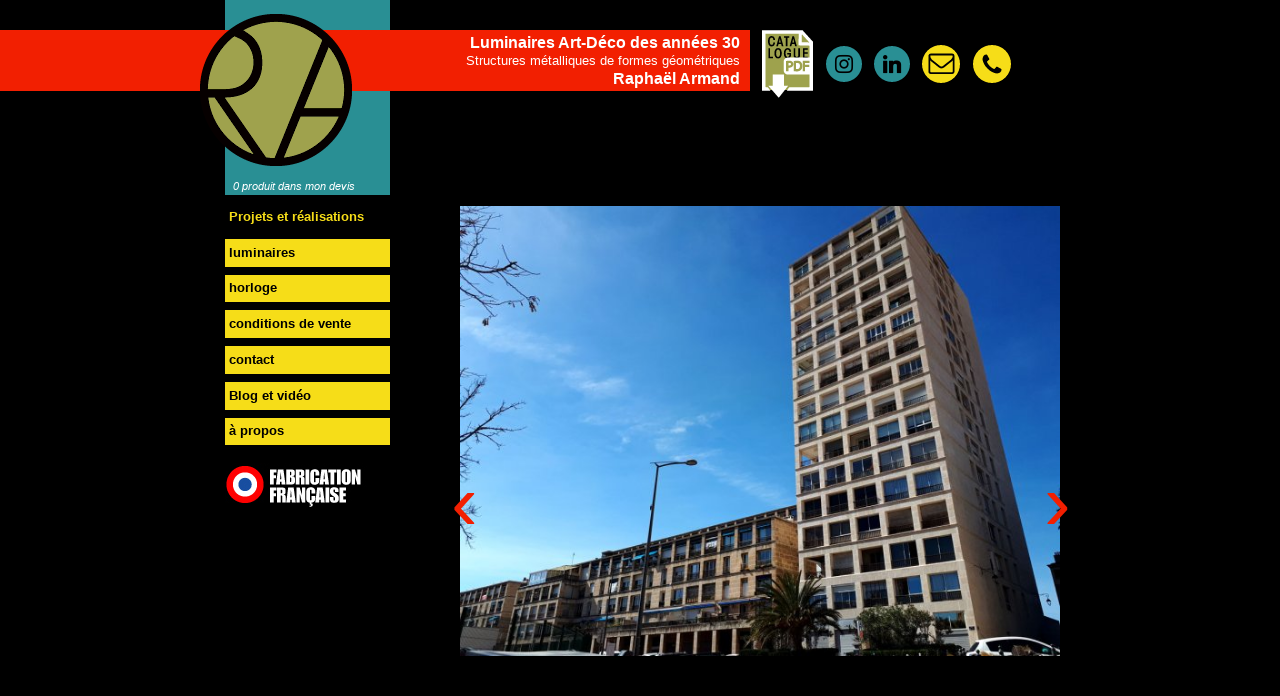

--- FILE ---
content_type: text/html; charset=utf-8
request_url: https://raphaelarmand.fr/la-tourette-de-fernand-pouillon-marseille?lang=fr
body_size: 5160
content:
<!DOCTYPE HTML>
<html class="page_article ltr fr no-js" xmlns="http://www.w3.org/1999/xhtml" xml:lang="fr" lang="fr" dir="ltr">
	<head>
		<script type='text/javascript'>/*<![CDATA[*/(function(H){H.className=H.className.replace(/\bno-js\b/,'js')})(document.documentElement);/*]]>*/</script>
		<meta http-equiv="Content-Type" content="text/html; charset=utf-8" />
		<title>Fernand POUILLON - "La Tourette" - Raphaël Armand - luminaires Art-Déco des années 30</title>
<meta name="description" content="La Tourette Square Protis, rue Saint-Laurent, esplanade de la Tourette – Marseille Architectes : Fernand Pouillon Année de construction de (…)" />
<link rel="canonical" href="https://raphaelarmand.fr/la-tourette-de-fernand-pouillon-marseille" />		<meta name="generator" content="SPIP 4.4.7" />
<meta name="viewport" content="width=device-width, initial-scale=1.0">

<script type='text/javascript'>var var_zajax_content='content';</script><script>
var mediabox_settings={"auto_detect":true,"ns":"box","tt_img":true,"sel_g":"#documents_portfolio a[type='image\/jpeg'],#documents_portfolio a[type='image\/png'],#documents_portfolio a[type='image\/gif']","sel_c":".mediabox","str_ssStart":"Diaporama","str_ssStop":"Arr\u00eater","str_cur":"{current}\/{total}","str_prev":"Pr\u00e9c\u00e9dent","str_next":"Suivant","str_close":"Fermer","str_loading":"Chargement\u2026","str_petc":"Taper \u2019Echap\u2019 pour fermer","str_dialTitDef":"Boite de dialogue","str_dialTitMed":"Affichage d\u2019un media","splash_url":"","lity":{"skin":"_simple-dark","maxWidth":"90%","maxHeight":"90%","minWidth":"400px","minHeight":"","slideshow_speed":"2500","opacite":"0.7","defaultCaptionState":"expanded"}};
</script>
<!-- insert_head_css -->
<link rel='stylesheet' href='sites/raphaelarmand.fr/local/cache-css/fcebba9726081626b051a86e2889b5e3.css?1765288919' type='text/css' />













<script type='text/javascript' src='sites/raphaelarmand.fr/local/cache-js/3708cee6d6873394ced59dc88310bed2.js?1765273550'></script>










<!-- insert_head -->




















<!--[if (lt IE 9)]><script src="|timestamp"></script><![endif]-->


<link rel="alternate" type="application/rss+xml" title="Syndiquer tout le site" href="https://raphaelarmand.fr/spip.php?page=backend" />


<!-- Google Tag Manager -->
<script>(function(w,d,s,l,i){w[l]=w[l]||[];w[l].push({'gtm.start':
new Date().getTime(),event:'gtm.js'});var f=d.getElementsByTagName(s)[0],
j=d.createElement(s),dl=l!='dataLayer'?'&l='+l:'';j.async=true;j.src=
'https://www.googletagmanager.com/gtm.js?id='+i+dl;f.parentNode.insertBefore(j,f);
})(window,document,'script','dataLayer','GTM-PR7H6BF');</script>
<!-- End Google Tag Manager -->	<!-- Plugin Métas + -->
<!-- Dublin Core -->
<link rel="schema.DC" href="https://purl.org/dc/elements/1.1/" />
<link rel="schema.DCTERMS" href="https://purl.org/dc/terms/" />
<meta name="DC.Format" content="text/html" />
<meta name="DC.Type" content="Text" />
<meta name="DC.Language" content="fr" />
<meta name="DC.Title" lang="fr" content="Fernand POUILLON - &#034;La Tourette&#034; &#8211; Rapha&#235;l Armand - luminaires Art-D&#233;co des ann&#233;es 30" />
<meta name="DC.Description.Abstract" lang="fr" content="La Tourette Square Protis, rue Saint-Laurent, esplanade de la Tourette &#8211; Marseille Architectes : Fernand Pouillon Ann&#233;e de construction de l&#039;&#233;difice : 1948 Label Patrimoine du XXe si&#232;cle depuis 2000&#8230;" />
<meta name="DC.Date" content="2018-03-16" />
<meta name="DC.Date.Modified" content="2025-09-17" />
<meta name="DC.Identifier" content="https://raphaelarmand.fr/la-tourette-de-fernand-pouillon-marseille" />
<meta name="DC.Publisher" content="Rapha&#235;l Armand - luminaires Art-D&#233;co des ann&#233;es 30" />
<meta name="DC.Source" content="https://raphaelarmand.fr" />

<meta name="DC.Creator" content="Raphael Armand" />





<!-- Open Graph -->
 
<meta property="og:rich_attachment" content="true" />

<meta property="og:site_name" content="Rapha&#235;l Armand - luminaires Art-D&#233;co des ann&#233;es 30" />
<meta property="og:type" content="article" />
<meta property="og:title" content="Fernand POUILLON - &#034;La Tourette&#034; &#8211; Rapha&#235;l Armand - luminaires Art-D&#233;co des ann&#233;es 30" />
<meta property="og:locale" content="fr_FR" />
<meta property="og:url" content="https://raphaelarmand.fr/la-tourette-de-fernand-pouillon-marseille" />
<meta property="og:description" content="La Tourette Square Protis, rue Saint-Laurent, esplanade de la Tourette &#8211; Marseille Architectes : Fernand Pouillon Ann&#233;e de construction de l&#039;&#233;difice : 1948 Label Patrimoine du XXe si&#232;cle depuis 2000&#8230;" />

 

<meta property="og:image" content="https://raphaelarmand.fr/sites/raphaelarmand.fr/local/cache-vignettes/L1200xH630/70b111e9324d489ba16868eeff49b2-b6125.jpg" />
<meta property="og:image:width" content="1200" />
<meta property="og:image:height" content="630" />
<meta property="og:image:type" content="image/jpeg" />


 

<meta property="og:image" content="https://raphaelarmand.fr/sites/raphaelarmand.fr/local/cache-vignettes/L1200xH630/4ff9ad8a1062bd129bf9bc614782a7-68cb4.jpg" />
<meta property="og:image:width" content="1200" />
<meta property="og:image:height" content="630" />
<meta property="og:image:type" content="image/jpeg" />
<meta property="og:image:alt" content="1." />

 

<meta property="og:image" content="https://raphaelarmand.fr/sites/raphaelarmand.fr/local/cache-vignettes/L1200xH630/d5072505110fd153b85ede7cd6616a-0e2bb.jpg" />
<meta property="og:image:width" content="1200" />
<meta property="og:image:height" content="630" />
<meta property="og:image:type" content="image/jpeg" />
<meta property="og:image:alt" content="La Tourette de Fernand Pouillon" />


<meta property="article:published_time" content="2018-03-16" />
<meta property="article:modified_time" content="2025-09-17" />

<meta property="article:author" content="Raphael Armand" />








<!-- Twitter Card -->
<meta name="twitter:card" content="summary_large_image" />
<meta name="twitter:title" content="Fernand POUILLON - &#034;La Tourette&#034; &#8211; Rapha&#235;l Armand - luminaires Art-D&#233;co des ann&#233;es 30" />
<meta name="twitter:description" content="La Tourette Square Protis, rue Saint-Laurent, esplanade de la Tourette &#8211; Marseille Architectes : Fernand Pouillon Ann&#233;e de construction de l&#039;&#233;difice : 1948 Label Patrimoine du XXe si&#232;cle depuis 2000&#8230;" />
<meta name="twitter:dnt" content="on" />
<meta name="twitter:url" content="https://raphaelarmand.fr/la-tourette-de-fernand-pouillon-marseille" />

<meta name="twitter:image" content="https://raphaelarmand.fr/sites/raphaelarmand.fr/local/cache-vignettes/L506xH253/7eae490f72d66a91daa6791ea99e40-6da6d.jpg?1708340622" />
</head>
	<body class="body__article">

<div class="conteneur">
	<div id="page" class="article">
		<div id="entete">
			<div id="bord_bleu"></div>
<div class="accueil"> 
	<a rel="start home" href="https://raphaelarmand.fr?lang=fr" title="Accueil"><img
	src="sites/raphaelarmand.fr/IMG/logo/siteon0.png?1686771657"
	class="spip_logo"
	width="152"
	height="152"
	alt=""/> 
	</a>
	<div id="nom_site_spip"><p><strong>Luminaires Art-Déco des années 30</strong><br class='autobr' />
<i>Structures métalliques de formes géométriques</i><br class='autobr' />
<strong>Raphaël Armand</strong></p></div>

	
	
		
	
</div>			<!-- sociaux -->
<div class="sociaux">
	<ul class="sociaux-list">
		<li class="catalogue hl"><a href="sites/raphaelarmand.fr/IMG/pdf/ra_catalogue_complet_et_tarif_2026_v2.pdf"><img src='sites/raphaelarmand.fr/local/cache-vignettes/L51xH68/picto-catalogue-min-2-8742b.svg?1763050038' width='51' height='68' alt='' class='spip_logo spip_logos' /></a></li>
		 
		<li><a href="https://www.instagram.com/raphael_armand_luminaires/" class="instagram spip_out external"> <span class="socicon socicon-instagram"></span><span class="name">Instagram</span></a></li>
		 
		<li><a href="https://www.linkedin.com/in/raphael-armand-b312a833" class="linkedin spip_out external"> <span class="socicon socicon-linkedin"></span><span class="name">Linkedin</span></a></li>
		<li class="courriel hl"><a href="mailto:contact@raphaelarmand.fr?subject=contact depuis le site raphaelarmand.fr" class="email"><span class="socicon socicon-email"><svg viewBox="0 0 36.78 36.78" style="enable-background:new 0 0 36.78 36.78" xml:space="preserve" xmlns="http://www.w3.org/2000/svg"><path d="M29.65 25.82V15.03c-.3.34-.62.65-.97.93-2.01 1.55-4.03 3.12-5.99 4.75-1.05.89-2.36 1.97-3.82 1.97h-.03c-1.46 0-2.77-1.08-3.82-1.97-1.95-1.63-3.98-3.2-5.99-4.75a7.74 7.74 0 0 1-.97-.93v10.79c0 .24.21.45.45.45H29.2c.24 0 .45-.21.45-.45zm0-14.77c0-.35.08-.97-.45-.97H8.51c-.24 0-.45.21-.45.45 0 1.6.8 2.99 2.07 3.99 1.88 1.48 3.77 2.97 5.64 4.46.74.6 2.09 1.9 3.08 1.9h.03c.98 0 2.33-1.29 3.08-1.9 1.87-1.49 3.75-2.98 5.64-4.46.9-.71 2.05-2.27 2.05-3.47zm1.8-.52v15.29c0 1.24-1.01 2.25-2.25 2.25H8.51c-1.24 0-2.25-1.01-2.25-2.25V10.53c0-1.24 1.01-2.25 2.25-2.25H29.2a2.26 2.26 0 0 1 2.25 2.25z" style="fill:#020203"/></svg></span><span class="visuallyhidden">contact@raphaelarmand.fr</span></a></li>
		<li class="tel hl"><a href="tel:06 10 65 39 58" class="phone"><span class="socicon socicon-tel"><svg viewBox="0 0 36.78 36.78" style="enable-background:new 0 0 36.78 36.78" xml:space="preserve" xmlns="http://www.w3.org/2000/svg"><path d="M27.56 23.7c0 .47-.21 1.38-.4 1.81-.27.64-1 1.05-1.59 1.38-.77.42-1.55.66-2.42.66-1.21 0-2.31-.49-3.41-.9-.79-.29-1.56-.64-2.28-1.08-2.21-1.37-4.88-4.04-6.25-6.25-.44-.72-.79-1.48-1.08-2.28-.4-1.11-.9-2.2-.9-3.41 0-.87.25-1.65.66-2.42.33-.59.74-1.32 1.38-1.59.43-.2 1.34-.4 1.81-.4.09 0 .18 0 .27.04.27.09.56.73.69.99.42.74.82 1.5 1.25 2.23.21.34.6.76.6 1.16 0 .79-2.36 1.95-2.36 2.66 0 .35.33.81.51 1.12 1.32 2.37 2.96 4.01 5.33 5.33.31.18.77.51 1.12.51.7 0 1.86-2.36 2.66-2.36.4 0 .82.39 1.16.6.73.43 1.48.83 2.23 1.25.26.13.9.42.99.69.03.08.03.17.03.26z" style="fill:#020203"/></svg></span><span class="visuallyhidden">06 10 65 39 58</span></a></li>
	</ul>
</div>
<!-- #sociaux -->			<div class="smartmenu"><button type="button" class="btn-nav" aria-label="afficher/masquer le menu de navigation"><span class="ham"></span>MENU</button></div>
		</div>
		<div class="corps">
			<div id="contenu">
				<div class="contenu-principal">




	



	<div class="cartouche">
		
		<h1 class="h1 crayon article-titre-301 ">Fernand POUILLON - "La Tourette"</h1>
		
	</div>

	<div class="owl-theme diaportfolio  owl-carousel">
	
		<img class="" src="sites/raphaelarmand.fr/local/cache-vignettes/L660xH495/tour-pouillon-99653.jpg?1708340622"
			 alt="La Tourette de Fernand Pouillon" longdesc="Luminaire dessiné et réalisé dans le cadre de la rénovation du patrimoine Fernand Pouillon à Marseille, Raphaël Armand Luminaires" />
	
		<img class="" src="sites/raphaelarmand.fr/local/cache-vignettes/L660xH660/soffite-pouillon-4-30bbf.jpg?1708340622"
			 alt="1." title="Hall entrée vestibule - Tour - Fernand Pouillon - Version "cage" du Soffite 330" />
	
</div> 
<script>
jQuery(function($){
	$(".diaportfolio").owlCarousel({
		loop:true,
//      	margin:0,
		items: 1,
		dots:false,
// 		navContainerClass:'navowl',
		smartSpeed:500,
		nav:true,
		autoplay:true,
		autoplayTimeout:3500,
		autoplayHoverPause:true,
		lazyLoad:true,
		autoHeight:false,
		URLhashListener:true,
		startPosition: 'URLHash'
	});
});
</script>


	<div class="crayon article-chapo-301 chapo surlignable">
		<h2  class="h2"><span class="cs_gold">La Tourette</span></h2>
<p>Square Protis, rue Saint-Laurent, esplanade de la Tourette – Marseille<br class='autobr' />
Architectes&nbsp;: Fernand Pouillon<br class='autobr' />
Année de construction de l’édifice&nbsp;: 1948<br class='autobr' />
Label Patrimoine du XXe siècle depuis 2000</p>
	</div>

	<div class="surlignable">
		<div class="crayon article-texte-301 texte"><h2  class="h2"><span class="cs_gold">Travaux de restauration</span></h2>
<p>Maîtrise d’Ouvrage&nbsp;: Syndic de copropriété du Hall Protis<br class='autobr' />
Maîtrise d’œuvre&nbsp;: SANCHIS MICHEL VINCENT<br class='autobr' />
Chef de projet&nbsp;: Michel-Vincent Sanchis<br class='autobr' />
Période d’exécution&nbsp;: 2017<br class='autobr' />
Mission de l’entreprise Raphaël ARMAND&nbsp;: Restitution des luminaires du hall d’entrée</p>
<hr class="spip" />
<p>Historique<br class='autobr' />
Lors de la réalisation de cet immeuble en 1948, Fernand Pouillon étudie dans les moindres détails les coûts de réalisation simultanément à la conception et utilise la<br class='autobr' />
pierre banchée (plaques de pierre dure qui remplacent le coffrage de façade), l’espagnolette anti-mistral (un système à cardan), etc… Aucune ossature en béton<br class='autobr' />
armé verticale. Il fait recycler des palettes de transport venant du port et les utilise comme plancher pour l’intérieur des appartements.<br class='autobr' />
La tour a reçu le label Patrimoine XXe siècle en 2000.<br class='autobr' />
Étude, développement et réalisation<br class='autobr' />
Après étude de l’architecture du bâtiment, j’ai dessiné un luminaire pour l’entrée principale de l’immeuble, en rappel aux carreaux de faïence de couleurs primaires si<br class='autobr' />
caractéristiques du style de l’architecte Fernand Pouillon. Réalisation métallurgique traditionnelle.</p></div>
	</div>


	

	

	

</div>			</div>
			<div class="nav">
				<div id="navigation">
					<div class="menu rubriques">

	<div class='ajaxbloc ajax-id-minipanier' data-ajax-env='uTt8XTUIpU8+Eadw7k6mnoMyEZwFoXyphubYwP6z6CuElz3Gfa2xnMNSJLEnWh28SWjbsGXMDR080HlwYcdqdxSE/7M84HbEwK1312NSyTn0uVtn9Wem0UNK2oOvoag0Hz5D/lXDNTE2' data-origin="la-tourette-de-fernand-pouillon-marseille?lang=fr">

<div class="minipanier">
	<em>0   produit dans mon devis</em>

</div>
</div><!--ajaxbloc-->	
	<ul class="menu-liste">
	
		<li class="menu-entree on entree69">
			<a href="-projets-et-realisations-?lang=fr" class="on">Projets et réalisations</a>
				
					
				
			

		</li>
	
		<li class="menu-entree entree68">
			<a href="-luminaires-68-?lang=fr">luminaires</a>
				
					
				
			

		</li>
	
		<li class="menu-entree entree70">
			<a href="-horloge-70-?lang=fr">horloge</a>
				
					
				
			

		</li>
	
		<li class="menu-entree entree7">
			<a href="conditions-generales-de-vente?lang=fr">conditions de vente</a>
				
					
				
			

		</li>
	
		<li class="menu-entree entree10">
			<a href="contact-12?lang=fr">contact</a>
				
					
				
			

		</li>
	
		<li class="menu-entree entree72">
			<a href="-blog-et-video-?lang=fr">Blog et vidéo</a>
				
					
				
			

		</li>
	
		<li class="menu-entree entree1">
			<a href="a-propos?lang=fr">à propos</a>
				
					
				
			

		</li>
	
	</ul>
</div>				</div>
			</div>
		</div>
	</div>
	<div class="pied">
		<!-- sociaux -->
<div class="sociaux">
	<ul class="sociaux-list">
		<li class="catalogue hl"><a href="sites/raphaelarmand.fr/IMG/pdf/ra_catalogue_complet_et_tarif_2026_v2.pdf"><img src='sites/raphaelarmand.fr/local/cache-vignettes/L51xH68/picto-catalogue-min-2-8742b.svg?1763050038' width='51' height='68' alt='' class='spip_logo spip_logos' /></a></li>
		 
		<li><a href="https://www.instagram.com/raphael_armand_luminaires/" class="instagram spip_out external"> <span class="socicon socicon-instagram"></span><span class="name">Instagram</span></a></li>
		 
		<li><a href="https://www.linkedin.com/in/raphael-armand-b312a833" class="linkedin spip_out external"> <span class="socicon socicon-linkedin"></span><span class="name">Linkedin</span></a></li>
		<li class="courriel hl"><a href="mailto:contact@raphaelarmand.fr?subject=contact depuis le site raphaelarmand.fr" class="email"><span class="socicon socicon-email"><svg viewBox="0 0 36.78 36.78" style="enable-background:new 0 0 36.78 36.78" xml:space="preserve" xmlns="http://www.w3.org/2000/svg"><path d="M29.65 25.82V15.03c-.3.34-.62.65-.97.93-2.01 1.55-4.03 3.12-5.99 4.75-1.05.89-2.36 1.97-3.82 1.97h-.03c-1.46 0-2.77-1.08-3.82-1.97-1.95-1.63-3.98-3.2-5.99-4.75a7.74 7.74 0 0 1-.97-.93v10.79c0 .24.21.45.45.45H29.2c.24 0 .45-.21.45-.45zm0-14.77c0-.35.08-.97-.45-.97H8.51c-.24 0-.45.21-.45.45 0 1.6.8 2.99 2.07 3.99 1.88 1.48 3.77 2.97 5.64 4.46.74.6 2.09 1.9 3.08 1.9h.03c.98 0 2.33-1.29 3.08-1.9 1.87-1.49 3.75-2.98 5.64-4.46.9-.71 2.05-2.27 2.05-3.47zm1.8-.52v15.29c0 1.24-1.01 2.25-2.25 2.25H8.51c-1.24 0-2.25-1.01-2.25-2.25V10.53c0-1.24 1.01-2.25 2.25-2.25H29.2a2.26 2.26 0 0 1 2.25 2.25z" style="fill:#020203"/></svg></span><span class="visuallyhidden">contact@raphaelarmand.fr</span></a></li>
		<li class="tel hl"><a href="tel:06 10 65 39 58" class="phone"><span class="socicon socicon-tel"><svg viewBox="0 0 36.78 36.78" style="enable-background:new 0 0 36.78 36.78" xml:space="preserve" xmlns="http://www.w3.org/2000/svg"><path d="M27.56 23.7c0 .47-.21 1.38-.4 1.81-.27.64-1 1.05-1.59 1.38-.77.42-1.55.66-2.42.66-1.21 0-2.31-.49-3.41-.9-.79-.29-1.56-.64-2.28-1.08-2.21-1.37-4.88-4.04-6.25-6.25-.44-.72-.79-1.48-1.08-2.28-.4-1.11-.9-2.2-.9-3.41 0-.87.25-1.65.66-2.42.33-.59.74-1.32 1.38-1.59.43-.2 1.34-.4 1.81-.4.09 0 .18 0 .27.04.27.09.56.73.69.99.42.74.82 1.5 1.25 2.23.21.34.6.76.6 1.16 0 .79-2.36 1.95-2.36 2.66 0 .35.33.81.51 1.12 1.32 2.37 2.96 4.01 5.33 5.33.31.18.77.51 1.12.51.7 0 1.86-2.36 2.66-2.36.4 0 .82.39 1.16.6.73.43 1.48.83 2.23 1.25.26.13.9.42.99.69.03.08.03.17.03.26z" style="fill:#020203"/></svg></span><span class="visuallyhidden">06 10 65 39 58</span></a></li>
	</ul>
</div>
<!-- #sociaux -->
<a href="http://www.spip.net/" title="Site réalisé avec SPIP">SPIP</a>
 | <a href="spip.php?page=login&amp;url=la-tourette-de-fernand-pouillon-marseille" rel="nofollow" class='login_modal'>Se connecter</a> |

<a href="mentions-legales-rgpd?lang=fr">mentions légales - RGPD</a> |

<a rel="contents" href="spip.php?page=plan&amp;lang=fr">Plan du site</a> |
<a href="spip.php?page=backend" rel="alternate" title="Syndiquer tout le site">&nbsp;RSS&nbsp;2.0</a> |		<div class="deco"></div>
	</div>

	<br class="nettoyeur" />

</div>
</body></html>


--- FILE ---
content_type: text/css
request_url: https://raphaelarmand.fr/sites/raphaelarmand.fr/local/cache-css/fcebba9726081626b051a86e2889b5e3.css?1765288919
body_size: 33477
content:
/* compact [
	plugins-dist/mediabox/lib/lity/lity.css?1764926070
	plugins-dist/mediabox/lity/css/lity.mediabox.css?1764926070
	plugins-dist/mediabox/lity/skins/_simple-dark/lity.css?1764926070
	plugins-dist/porte_plume/css/barre_outils.css?1764926072
	sites/raphaelarmand.fr/local/cache-css/cssdyn-css_barre_outils_icones_css-c5edb12c.css?1750235318
	plugins/extensions/sociaux/lib/socicon/style.css?1760333996
	plugins/extensions/sociaux/css/sociaux.css?1760333995
	plugins/extensions/owlcarousel/css/owl.carousel.css
	plugins/extensions/owlcarousel/css/owl.theme.css
	plugins/extensions/owlcarousel/css/owl.modeles.css
	plugins/extensions/couleurs_spip/css/couleurs_spip.css?1687155817
	plugins/extensions/paniers/css/paniers.css?1687209568
	plugins/extensions/commandes/css/commandes.css
	squelettes-dist/css/spip.css?1764924792
	squelettes-dist/css/media.css?1764924792
	sites/raphaelarmand.fr/local/cache-scss/theme-cssify-1768b78.css?1763044379
] 78.8% */

/* plugins-dist/mediabox/lib/lity/lity.css?1764926070 */
/*! Lity - v3.0.0-dev - 2020-04-26
* http://sorgalla.com/lity/
* Copyright (c) 2015-2020 Jan Sorgalla;Licensed MIT */
.lity-active,.lity-active body{overflow:hidden}
.lity{z-index:9990;position:fixed;top:0;right:0;bottom:0;left:0;white-space:nowrap;background:#0b0b0b;background:rgba(0,0,0,.9);outline:none!important;opacity:0;-webkit-transition:opacity .3s ease;-o-transition:opacity .3s ease;transition:opacity .3s ease}
.lity.lity-opened{opacity:1}
.lity.lity-closed{opacity:0}
.lity *{-webkit-box-sizing:border-box;-moz-box-sizing:border-box;box-sizing:border-box}
.lity-wrap{z-index:9990;position:fixed;top:0;right:0;bottom:0;left:0;text-align:center;outline:none!important}
.lity-wrap:before{content:'';display:inline-block;height:100%;vertical-align:middle;margin-right:-.25em}
.lity-loader{z-index:9991;color:#fff;position:absolute;top:50%;margin-top:-.8em;width:100%;text-align:center;font-size:14px;font-family:Arial,Helvetica,sans-serif;opacity:0;-webkit-transition:opacity .3s ease;-o-transition:opacity .3s ease;transition:opacity .3s ease}
.lity-loading .lity-loader{opacity:1}
.lity-container{z-index:9992;position:relative;text-align:left;vertical-align:middle;display:inline-block;white-space:normal;max-width:100%;max-height:100%;outline:none!important}
.lity-content{z-index:9993;width:100%;-webkit-transform:scale(1);-ms-transform:scale(1);-o-transform:scale(1);transform:scale(1);-webkit-transition:-webkit-transform .3s ease;transition:-webkit-transform .3s ease;-o-transition:-o-transform .3s ease;transition:transform .3s ease;transition:transform .3s ease,-webkit-transform .3s ease,-o-transform .3s ease}
.lity-loading .lity-content,.lity-closed .lity-content{-webkit-transform:scale(0.8);-ms-transform:scale(0.8);-o-transform:scale(0.8);transform:scale(0.8)}
.lity-content:after{content:'';position:absolute;left:0;top:0;bottom:0;display:block;right:0;width:auto;height:auto;z-index:-1;-webkit-box-shadow:0 0 8px rgba(0,0,0,.6);box-shadow:0 0 8px rgba(0,0,0,.6)}
.lity-close,.lity-close:hover,.lity-close:focus,.lity-close:active,.lity-close:visited{z-index:9994;width:35px;height:35px;position:fixed;right:0;top:0;-webkit-appearance:none;cursor:pointer;text-decoration:none;text-align:center;padding:0;color:#fff;font-style:normal;font-size:35px;font-family:Arial,Baskerville,monospace;line-height:35px;text-shadow:0 1px 2px rgba(0,0,0,.6);border:0;background:none;-webkit-box-shadow:none;box-shadow:none}
.lity-close::-moz-focus-inner{border:0;padding:0}
.lity-close:active{top:1px}
.lity-image img{max-width:100%;display:block;line-height:0;border:0}
.lity-iframe .lity-container{width:100%;max-width:964px}
.lity-iframe-container{width:100%;height:0;padding-top:56.25%;overflow:auto;pointer-events:auto;-webkit-transform:translateZ(0);transform:translateZ(0);-webkit-overflow-scrolling:touch}
.lity-iframe-container iframe{position:absolute;display:block;top:0;left:0;width:100%;height:100%;-webkit-box-shadow:0 0 8px rgba(0,0,0,.6);box-shadow:0 0 8px rgba(0,0,0,.6);background:#000}
.lity-hide{display:none}

/* plugins-dist/mediabox/lity/css/lity.mediabox.css?1764926070 */
.box_mediabox{display:block;margin:0;padding:0;width:auto;height:auto;background:none;border:0}
.box_mediabox:before{content:'';display:block;position:fixed;top:0;right:0;bottom:0;left:0;background:#000;opacity:0.9}
@media(min-width:500px){.box_mediabox .lity-container{max-width:90%;max-height:90%}}
@media(max-width:499.9px){.box_mediabox .lity-container{max-width:100%!important;max-height:100%!important}}
.box_mediabox.lity-height-set .lity-content{height:100%;min-height:0!important}
.box_mediabox.lity-image .lity-content{display:flex;justify-content:center;align-items:center}
.box_mediabox.lity-image .lity-image-figure{display:block;margin:0}
.box_mediabox.lity-image .lity-image-figure::before{content:'';display:block;position:absolute;left:0;top:0;width:100%;height:100%;z-index:-1;background-color:transparent;transition:background-color 0.25s ease-in 0.1s}
.box_mediabox.lity-image.lity-ready .lity-image-figure::before{background-color:#fff}
.lity-image-caption.min,.lity-image-caption.expanded{cursor:pointer}
.lity-image-caption.min .lity-image-caption-text{max-height:4.5rem;overflow:hidden;text-overflow:ellipsis;white-space:nowrap}
.lity-image-caption.min .spip_doc_titre,.lity-image-caption.min .spip_doc_descriptif,.lity-image-caption.min .spip_doc_credits{white-space:nowrap;overflow:hidden;text-overflow:ellipsis}
.lity-image-caption.min .spip_doc_descriptif:not(:first-child),.lity-image-caption.min .spip_doc_credits:not(:first-child){display:none}
.box_mediabox.lity-inline .lity-content,.box_mediabox.lity-ajax .lity-content{background:#fff}
.box_mediabox.lity-inline .lity-content>*,.box_mediabox.lity-ajax .lity-content-inner{overflow:auto;padding:1rem}
.mediabox-hide{display:none}
.box_mediabox .mediabox-hide{display:block}
.box_mediabox.lity-iframe .lity-iframe-container iframe{background:#fff}
.box_mediabox.lity-height-set.lity-iframe .lity-iframe-container{height:100%;padding:0;transform:none}
.lity-active body{height:auto!important;overflow:hidden!important}
.box_mediabox.lity-loading .lity-content{background:transparent}
.box_mediabox.lity-loading .lity-content:after{display:none}
.lity-loading .box-loading{display:block;position:absolute;top:50%;left:50%;margin-top:-2.5em;margin-left:-2.5em;width:5em;height:5em}
.lity-loading .box-loading:after{content:" ";display:block;width:4em;height:4em;margin:.5em;border-radius:50%;border:.375em solid #000;border-color:#000 #fff #000 #fff;opacity:0.5;animation:lds-dual-ring 1.2s linear infinite}
@keyframes lds-dual-ring{0%{transform:rotate(0deg)}
100%{transform:rotate(360deg)}}
.box_mediabox.lity-closing:before{opacity:0}
.lity-group-progress-bar{display:none;position:fixed;bottom:0;left:0;right:0;height:.33em}
.lity-slideshow .lity-group-progress-bar{display:block}
.lity-group-progress-bar-status{position:absolute;left:0;height:100%;top:0;background:#888}
.lity-no-transition-on-open .lity-content,.lity-no-transition .lity-content{transition:none!important}
.lity-no-transition-on-open-none.lity-loading .lity-content,.lity-no-transition.lity-loading .lity-content,.lity-no-transition.lity-closed .lity-content{-webkit-transform:none!important;-ms-transform:none!important;-o-transform:none!important;transform:none!important}
.lity-transition-on-open-slide-from-right .lity-content,.lity-transition-on-open-slide-from-left .lity-content{-webkit-transform:scale(1) translateX(0);-ms-transform:scale(1) translateX(0);-o-transform:scale(1) translateX(0);transform:scale(1) translateX(0)}
.lity-transition-on-open-slide-from-right.lity-loading .lity-content{-webkit-transform:scale(1) translateX(50vw);-ms-transform:scale(1) translateX(50vw);-o-transform:scale(1) translateX(50vw);transform:scale(1) translateX(50vw)}
.lity-transition-on-open-slide-from-left.lity-loading .lity-content{-webkit-transform:scale(1) translateX(-50vw);-ms-transform:scale(1) translateX(-50vw);-o-transform:scale(1) translateX(-50vw);transform:scale(1) translateX(-50vw)}
:root{--mediabox-sidebar-width:25rem;--mediabox-sidebar-height:calc(5rem + 20%);--mediabox-sidebar-close-size:2rem}
.box_mediabox.lity-sidebar:before{opacity:0.5}
.box_mediabox.lity-sidebar .lity-wrap{display:flex}
.box_mediabox.lity-sidebar .lity-container{position:relative;transition:transform 0.3s ease-in-out}
.box_mediabox.lity-sidebar .lity-content{height:100%;width:100%;min-width:initial;min-height:initial;transition:none!important;transform:none!important;padding-block-start:var(--mediabox-sidebar-close-size)}
.box_mediabox.lity-sidebar .lity-close{position:absolute;color:inherit;width:var(--mediabox-sidebar-close-size);height:var(--mediabox-sidebar-close-size);font-size:var(--mediabox-sidebar-close-size);line-height:var(--mediabox-sidebar-close-size)}
.box_mediabox.lity-sidebar-inline .lity-container{width:var(--mediabox-sidebar-width);max-width:100vw}
.box_mediabox.lity-sidebar-start .lity-wrap{justify-content:start}
.box_mediabox.lity-sidebar-start.lity-loading .lity-container,.box_mediabox.lity-sidebar-start.lity-closing .lity-container{transform:scale(1) translateX(-100%)}
.box_mediabox.lity-sidebar-end .lity-wrap{justify-content:end}
.box_mediabox.lity-sidebar-end.lity-loading .lity-container,.box_mediabox.lity-sidebar-end.lity-closing .lity-container{transform:scale(1) translateX(100%)}
.box_mediabox.lity-sidebar-block .lity-wrap:before{margin:0}
.box_mediabox.lity-sidebar-top .lity-container,.box_mediabox.lity-sidebar-bottom .lity-container{height:var(--mediabox-sidebar-height);max-height:100vw}
.box_mediabox.lity-sidebar-top.lity-loading .lity-container,.box_mediabox.lity-sidebar-top.lity-closing .lity-container{transform:scale(1) translateY(-100%)}
.box_mediabox.lity-sidebar-bottom .lity-wrap{align-items:end}
.box_mediabox.lity-sidebar-bottom.lity-loading .lity-container,.box_mediabox.lity-sidebar-bottom.lity-closing .lity-container{transform:scale(1) translateY(100%)}

/* plugins-dist/mediabox/lity/skins/_simple-dark/lity.css?1764926070 */
.box_mediabox:before{background:#000;opacity:0.9}
.box_mediabox button[class*="lity-"]:focus{outline:2px dotted #ccc}
.lity-close,.lity-close:hover,.lity-close:active,.lity-close:focus{top:4px;right:2px;width:2.5rem;height:2.5rem;line-height:2.5rem;font-size:2.5rem;color:#fff}
.lity-group-caption .lity-group-current{display:block;position:absolute;top:-1.5rem;right:0;color:#fff;font-weight:700}
.lity-loading .lity-group-caption .lity-group-current{left:50%;margin-left:-2.125em;width:4.5em;right:auto;text-align:center;top:50%;margin-top:-1.5em;color:#fff}
.lity-loading .lity-group-start-stop{display:none}
.lity-group-start-stop{display:block;position:absolute;top:-1.5rem;left:0;width:100%;text-align:center;color:#fff;font-weight:700}
.lity-group-start-stop button{display:inline-block;border:0;padding:0;margin:0;background:none;color:#fff}
.lity-group-start-stop button b{color:transparent}
.lity-group-start-stop button b::after{content:attr(title);display:inline-block;color:#fff;padding-right:.75em}
.lity-group-start-stop .lity-stop{display:none}
.lity-slideshow .lity-group-start-stop .lity-start{display:none}
.lity-slideshow .lity-group-start-stop .lity-stop{display:inline-block}
.lity-next,.lity-previous{display:block;border:0;padding:0;margin:0;position:fixed;border-radius:50%;left:-4.75rem;text-align:center;top:50%;margin-top:-6rem;width:8rem;height:12rem;cursor:pointer;-webkit-touch-callout:none;-webkit-user-select:none;-khtml-user-select:none;-moz-user-select:none;-ms-user-select:none;user-select:none;background:rgba(0,0,0,0)}
.lity-next[disabled],.lity-previous[disabled]{display:none}
.lity-next{left:auto;right:-4.75rem;text-align:right}
.lity-next:hover,.lity-previous:hover,.lity-next:active,.lity-previous:active,.lity-next:focus,.lity-previous:focus{background:rgba(255,255,255,.05)}
.lity-next b,.lity-previous b{display:inline-block;position:absolute;top:50%;left:5.5rem;font-size:3rem;line-height:3rem;margin-top:-1.5rem;text-shadow:0 0 10px #000;color:#fff;font-style:normal;opacity:0.5}
.lity-next b{right:5.5rem;left:auto}
.lity-next:hover b,.lity-previous:hover b,.lity-next:active b,.lity-previous:active b,.lity-next:focus b,.lity-previous:focus b{display:inline-block;opacity:1}
.lity-image-caption{display:block;position:absolute;left:0;right:0;bottom:0;background:rgba(0,0,0,0.25);color:#fff;font-style:italic;padding:1rem}

/* plugins-dist/porte_plume/css/barre_outils.css?1764926072 */
.markItUpHeader{text-align:left}
.markItUp .markItUpHeader a,.markItUp .markItUpTabs a,.markItUp .markItUpFooter a{color:#000;text-decoration:none}
.markItUp{margin:5px 0;position:relative}
.markItUp .markItUpContainer{margin:0;padding:0}
.markItUp .markItUpTabs a,.markItUp .markItUpHeader a{transition:background 0.2s,color 0.2s}
.markItUp .markItUpTabs a:hover,.markItUp .markItUpTabs a:focus,.markItUp .markItUpTabs a:active,.markItUp .markItUpHeader ul a.active,.markItUp .markItUpHeader ul a:focus,.markItUp .markItUpHeader ul a:focus-within,.markItUp .markItUpHeader ul a:active,.markItUp .markItUpHeader ul a:hover{background-color:var(--spip-color-theme-lightest,hsla(0,0%,0%,0.05));outline:none!important}
.markItUp .markItUpTabs{text-align:right;position:absolute;right:10px;clear:right;z-index:5}
.markItUp .markItUpTabs a{display:block;float:right;padding:1em .5em;position:relative;font-size:.9em}
.markItUp .markItUpTabs a.on:after,.markItUp .markItUpTabs a:hover:after,.markItUp .markItUpTabs a:focus:after,.markItUp .markItUpTabs a:active:after{content:'';display:block;position:absolute;left:0;right:0;bottom:-2px;border-bottom:2px solid var(--spip-color-theme,hsla(0,0%,0%,0.66))}
.markItUp .markItUpHeader{display:block;margin:0;padding:0;min-height:3.2em;background:white;border:1px solid #ddd;border-color:var(--spip-form-border-color,hsla(0,0%,0%,0.15));border-bottom-color:var(--spip-form-border-color,hsla(0,0%,0%,0.15));border-radius:var(--spip-form-border-radius,6px) var(--spip-form-border-radius,6px) 0 0}
.markItUp .markItUpHeader:after{content:"\0020";display:block;height:0;clear:both;visibility:hidden;overflow:hidden}
.lte7 .markItUp .markItUpHeader ul{height:3.2em}
.markItUp .markItUpHeader ul{display:block;margin:0!important;padding:0}
.markItUp .markItUpHeader ul li{list-style:none;float:left;position:relative;clear:none;border:0;margin:0;padding:0;overflow:visible}
.markItUp .markItUpHeader ul li:first-child{padding-top:0}
.markItUp .markItUpHeader ul a{clear:none;display:block;margin:0;padding:1.05em .5em}
.markItUp .markItUpHeader ul a em{display:block;background-repeat:no-repeat;width:1rem;height:1rem;text-indent:-10000px}
.markItUp .markItUpHeader > ul > li:first-child > a{padding-left:10px}
.markItUp .markItUpHeader ul .markItUpDropMenu ul{display:none;position:absolute;top:3.15em;width:8rem;z-index:3}
.markItUp .markItUpHeader ul .markItUpDropMenu ul.expanded{display:block;width:12em}
.markItUp .markItUpHeader ul .markItUpDropMenu ul li{float:left;margin-right:0;background-color:white}
.markItUp .markItUpHeader ul .markItUpDropMenu ul a{background-color:var(--spip-color-theme-lightest,hsla(0,0%,0%,0.05))}
.markItUp .markItUpHeader ul .markItUpDropMenu ul a:hover,.markItUp .markItUpHeader ul .markItUpDropMenu ul a:focus,.markItUp .markItUpHeader ul .markItUpDropMenu ul a:active{background-color:var(--spip-color-theme-lighter,hsla(0,0%,0%,0.15))}
.lte8 .markItUp .markItUpHeader ul .markItUpDropMenu ul{padding-top:0;border-top:1px solid #ccc}
.markItUp .markItUpHeader ul ul .markItUpDropMenu{background:#F5F5F5 url('//raphaelarmand.fr/plugins-dist/porte_plume/css/img/submenu.png') no-repeat 50% 50%}
.markItUp .markItUpHeader ul ul .separateur{margin:0;border:0}
.markItUp .markItUpEditor{clear:both;display:block;overflow:auto;margin:0}
.markItUp .markItUpEditor#text_area{height:300px;border-color:var(--spip-form-border-color,hsla(0,0%,0%,0.15));border-top:0}
.markItUp .markItUpPreview{clear:both;border:1px solid #ddd;border-color:var(--spip-form-border-color,hsla(0,0%,0%,0.15));border-top:0;background:#fff;overflow:auto;padding:1em}
.markItUp .preview p{margin-bottom:1em}
.markItUp .preview ul{margin-bottom:1em;margin-top:.5em}
.markItUp .preview li{border:none;padding:1px}
.markItUp .preview .cadre ol,.markItUp .preview .cadre ul{padding:.5em}
.markItUp .markItUpContainer.fullscreen{position:fixed;top:0;left:0;height:100%;width:100%;background:#DDD;z-index:1002}
.markItUp .fullscreen .markItUpHeader{position:absolute;top:0;right:50%;width:50%;max-width:40em;display:block!important}
.markItUp .fullscreen .markItUpEditor,.markItUp .fullscreen .markItUpPreview{margin-top:3.4em;top:0;width:50%;max-width:40em;height:95%!important;display:block!important;border:0}
.markItUp .fullscreen .markItUpEditor{position:absolute!important;right:50%}
.markItUp .fullscreen .markItUpPreview{position:absolute;left:50%;-moz-box-sizing:border-box;-webkit-box-sizing:border-box;box-sizing:border-box;border-left:1px solid #eee;border-left-color:hsla(0,0%,0%,0.1)}
.markItUp .fullscreen .markItUpTabs{position:absolute;left:50%;width:50%;max-width:40em}
.markItUp .fullscreen .markItUpTabs .previsuVoir,.markItUp .fullscreen .markItUpTabs .previsuEditer,.markItUp .fullscreen .markItUpFooter{display:none}
.markItUp .markItUpTabs .fullscreen{text-indent:-1000em;text-align:left;background-image:url('//raphaelarmand.fr/plugins-dist/porte_plume/css/img/arrow_out.svg')!important;background-position:center center!important;background-repeat:no-repeat!important;-moz-box-sizing:content-box;-webkit-box-sizing:content-box;box-sizing:content-box;width:16px}
.markItUp .fullscreen .markItUpTabs .fullscreen{background-image:url('//raphaelarmand.fr/plugins-dist/porte_plume/css/img/arrow_in.svg')!important}
.markItUp .markItUpFooter{margin:0;padding:0;width:100%}
.markItUp .markItUpResizeHandle{overflow:hidden;width:21px;height:6px;margin-left:auto;margin-right:auto;background-image:url('//raphaelarmand.fr/plugins-dist/porte_plume/css/img/handle.svg');cursor:ns-resize}

/* sites/raphaelarmand.fr/local/cache-css/cssdyn-css_barre_outils_icones_css-c5edb12c.css?1750235318 */
.markItUp .outil_header1>a>em{background-image:url(//raphaelarmand.fr/plugins/extensions/porte_plume_intertitres/icones_barre/intertitre_2-xx.svg);background-position:0}
.markItUp .outil_bold>a>em{background-image:url(//raphaelarmand.fr/plugins-dist/porte_plume/icones_barre/spt-v1.svg);background-position:-2px -22px}
.markItUp .outil_italic>a>em{background-image:url(//raphaelarmand.fr/plugins-dist/porte_plume/icones_barre/spt-v1.svg);background-position:-2px -42px}
.markItUp .outil_stroke_through>a>em{background-image:url(//raphaelarmand.fr/plugins-dist/porte_plume/icones_barre/spt-v1.svg);background-position:-2px -62px}
.markItUp .outil_liste_ul>a>em{background-image:url(//raphaelarmand.fr/plugins-dist/porte_plume/icones_barre/spt-v1.svg);background-position:-2px -442px}
.markItUp .outil_liste_ol>a>em{background-image:url(//raphaelarmand.fr/plugins-dist/porte_plume/icones_barre/spt-v1.svg);background-position:-2px -462px}
.markItUp .outil_indenter>a>em{background-image:url(//raphaelarmand.fr/plugins-dist/porte_plume/icones_barre/spt-v1.svg);background-position:-2px -482px}
.markItUp .outil_desindenter>a>em{background-image:url(//raphaelarmand.fr/plugins-dist/porte_plume/icones_barre/spt-v1.svg);background-position:-2px -502px}
.markItUp .outil_quote>a>em{background-image:url(//raphaelarmand.fr/plugins-dist/porte_plume/icones_barre/spt-v1.svg);background-position:-2px -302px}
.markItUp .outil_poesie>a>em{background-image:url(//raphaelarmand.fr/plugins-dist/porte_plume/icones_barre/spt-v1.svg);background-position:-2px -322px}
.markItUp .outil_link>a>em{background-image:url(//raphaelarmand.fr/plugins-dist/porte_plume/icones_barre/spt-v1.svg);background-position:-2px -342px}
.markItUp .outil_notes>a>em{background-image:url(//raphaelarmand.fr/plugins-dist/porte_plume/icones_barre/spt-v1.svg);background-position:-2px -362px}
.markItUp .outil_guillemets>a>em{background-image:url(//raphaelarmand.fr/plugins-dist/porte_plume/icones_barre/spt-v1.svg);background-position:-2px -522px}
.markItUp .outil_guillemets_simples>a>em{background-image:url(//raphaelarmand.fr/plugins-dist/porte_plume/icones_barre/spt-v1.svg);background-position:-2px -542px}
.markItUp .outil_guillemets_de>a>em{background-image:url(//raphaelarmand.fr/plugins-dist/porte_plume/icones_barre/spt-v1.svg);background-position:-2px -562px}
.markItUp .outil_guillemets_de_simples>a>em{background-image:url(//raphaelarmand.fr/plugins-dist/porte_plume/icones_barre/spt-v1.svg);background-position:-2px -582px}
.markItUp .outil_guillemets_uniques>a>em{background-image:url(//raphaelarmand.fr/plugins-dist/porte_plume/icones_barre/spt-v1.svg);background-position:-2px -602px}
.markItUp .outil_caracteres>a>em{background-image:url(//raphaelarmand.fr/plugins-dist/porte_plume/icones_barre/spt-v1.svg);background-position:-2px -282px}
.markItUp .outil_a_maj_grave>a>em{background-image:url(//raphaelarmand.fr/plugins-dist/porte_plume/icones_barre/spt-v1.svg);background-position:-2px -162px}
.markItUp .outil_e_maj_aigu>a>em{background-image:url(//raphaelarmand.fr/plugins-dist/porte_plume/icones_barre/spt-v1.svg);background-position:-2px -202px}
.markItUp .outil_e_maj_grave>a>em{background-image:url(//raphaelarmand.fr/plugins-dist/porte_plume/icones_barre/spt-v1.svg);background-position:-2px -222px}
.markItUp .outil_aelig>a>em{background-image:url(//raphaelarmand.fr/plugins-dist/porte_plume/icones_barre/spt-v1.svg);background-position:-2px -142px}
.markItUp .outil_aelig_maj>a>em{background-image:url(//raphaelarmand.fr/plugins-dist/porte_plume/icones_barre/spt-v1.svg);background-position:-2px -122px}
.markItUp .outil_oe>a>em{background-image:url(//raphaelarmand.fr/plugins-dist/porte_plume/icones_barre/spt-v1.svg);background-position:-2px -262px}
.markItUp .outil_oe_maj>a>em{background-image:url(//raphaelarmand.fr/plugins-dist/porte_plume/icones_barre/spt-v1.svg);background-position:-2px -242px}
.markItUp .outil_ccedil_maj>a>em{background-image:url(//raphaelarmand.fr/plugins-dist/porte_plume/icones_barre/spt-v1.svg);background-position:-2px -182px}
.markItUp .outil_uppercase>a>em{background-image:url(//raphaelarmand.fr/plugins-dist/porte_plume/icones_barre/spt-v1.svg);background-position:-2px -82px}
.markItUp .outil_lowercase>a>em{background-image:url(//raphaelarmand.fr/plugins-dist/porte_plume/icones_barre/spt-v1.svg);background-position:-2px -102px}
.markItUp .outil_code>a>em{background-image:url(//raphaelarmand.fr/plugins-dist/porte_plume/icones_barre/spt-v1.svg);background-position:-2px -382px}
.markItUp .outil_cadre>a>em{background-image:url(//raphaelarmand.fr/plugins-dist/porte_plume/icones_barre/spt-v1.svg);background-position:-2px -402px}
.markItUp .outil_clean>a>em{background-image:url(//raphaelarmand.fr/plugins-dist/porte_plume/icones_barre/spt-v1.svg);background-position:-2px -422px}
.markItUp .outil_preview>a>em{background-image:url(//raphaelarmand.fr/plugins-dist/porte_plume/icones_barre/spt-v1.svg);background-position:-2px -622px}
.markItUp .cs_couleur_texte>a>em{background-image:url(//raphaelarmand.fr/sites/raphaelarmand.fr/local/couleurs_spip/icones_barre/fba04099.png);background-position:center}
.markItUp .cs_couleur_fond>a>em{background-image:url(//raphaelarmand.fr/sites/raphaelarmand.fr/local/couleurs_spip/icones_barre/c0bed763.png);background-position:center}
.markItUp .couleur_texte_noir>a>em{background-image:url(//raphaelarmand.fr/sites/raphaelarmand.fr/local/couleurs_spip/icones_barre/288824b7.png);background-position:center}
.markItUp .couleur_fond_noir>a>em{background-image:url(//raphaelarmand.fr/sites/raphaelarmand.fr/local/couleurs_spip/icones_barre/aef91462.png);background-position:center}
.markItUp .couleur_texte_rouge>a>em{background-image:url(//raphaelarmand.fr/sites/raphaelarmand.fr/local/couleurs_spip/icones_barre/821577e1.png);background-position:center}
.markItUp .couleur_fond_rouge>a>em{background-image:url(//raphaelarmand.fr/sites/raphaelarmand.fr/local/couleurs_spip/icones_barre/7409ec8f.png);background-position:center}
.markItUp .couleur_texte_marron>a>em{background-image:url(//raphaelarmand.fr/sites/raphaelarmand.fr/local/couleurs_spip/icones_barre/c7f697e1.png);background-position:center}
.markItUp .couleur_fond_marron>a>em{background-image:url(//raphaelarmand.fr/sites/raphaelarmand.fr/local/couleurs_spip/icones_barre/f6c777a3.png);background-position:center}
.markItUp .couleur_texte_vert>a>em{background-image:url(//raphaelarmand.fr/sites/raphaelarmand.fr/local/couleurs_spip/icones_barre/5caac292.png);background-position:center}
.markItUp .couleur_fond_vert>a>em{background-image:url(//raphaelarmand.fr/sites/raphaelarmand.fr/local/couleurs_spip/icones_barre/261b0efa.png);background-position:center}
.markItUp .couleur_texte_vertolive>a>em{background-image:url(//raphaelarmand.fr/sites/raphaelarmand.fr/local/couleurs_spip/icones_barre/6b59f467.png);background-position:center}
.markItUp .couleur_fond_vertolive>a>em{background-image:url(//raphaelarmand.fr/sites/raphaelarmand.fr/local/couleurs_spip/icones_barre/cfd410d6.png);background-position:center}
.markItUp .couleur_texte_bleumarine>a>em{background-image:url(//raphaelarmand.fr/sites/raphaelarmand.fr/local/couleurs_spip/icones_barre/c162e44f.png);background-position:center}
.markItUp .couleur_fond_bleumarine>a>em{background-image:url(//raphaelarmand.fr/sites/raphaelarmand.fr/local/couleurs_spip/icones_barre/eb11a50e.png);background-position:center}
.markItUp .couleur_texte_violet>a>em{background-image:url(//raphaelarmand.fr/sites/raphaelarmand.fr/local/couleurs_spip/icones_barre/20480f3e.png);background-position:center}
.markItUp .couleur_fond_violet>a>em{background-image:url(//raphaelarmand.fr/sites/raphaelarmand.fr/local/couleurs_spip/icones_barre/4f081b67.png);background-position:center}
.markItUp .couleur_texte_gris>a>em{background-image:url(//raphaelarmand.fr/sites/raphaelarmand.fr/local/couleurs_spip/icones_barre/2c35da23.png);background-position:center}
.markItUp .couleur_fond_gris>a>em{background-image:url(//raphaelarmand.fr/sites/raphaelarmand.fr/local/couleurs_spip/icones_barre/85987a7a.png);background-position:center}
.markItUp .couleur_texte_argent>a>em{background-image:url(//raphaelarmand.fr/sites/raphaelarmand.fr/local/couleurs_spip/icones_barre/82ae4aef.png);background-position:center}
.markItUp .couleur_fond_argent>a>em{background-image:url(//raphaelarmand.fr/sites/raphaelarmand.fr/local/couleurs_spip/icones_barre/7e93f2e3.png);background-position:center}
.markItUp .couleur_texte_vertclair>a>em{background-image:url(//raphaelarmand.fr/sites/raphaelarmand.fr/local/couleurs_spip/icones_barre/824595fb.png);background-position:center}
.markItUp .couleur_fond_vertclair>a>em{background-image:url(//raphaelarmand.fr/sites/raphaelarmand.fr/local/couleurs_spip/icones_barre/8a2fb7d5.png);background-position:center}
.markItUp .couleur_texte_bleu>a>em{background-image:url(//raphaelarmand.fr/sites/raphaelarmand.fr/local/couleurs_spip/icones_barre/42dde18d.png);background-position:center}
.markItUp .couleur_fond_bleu>a>em{background-image:url(//raphaelarmand.fr/sites/raphaelarmand.fr/local/couleurs_spip/icones_barre/93aab68b.png);background-position:center}
.markItUp .couleur_texte_fuchia>a>em{background-image:url(//raphaelarmand.fr/sites/raphaelarmand.fr/local/couleurs_spip/icones_barre/47250466.png);background-position:center}
.markItUp .couleur_fond_fuchia>a>em{background-image:url(//raphaelarmand.fr/sites/raphaelarmand.fr/local/couleurs_spip/icones_barre/aa8dd9ab.png);background-position:center}
.markItUp .couleur_texte_bleuclair>a>em{background-image:url(//raphaelarmand.fr/sites/raphaelarmand.fr/local/couleurs_spip/icones_barre/f9d16f6e.png);background-position:center}
.markItUp .couleur_fond_bleuclair>a>em{background-image:url(//raphaelarmand.fr/sites/raphaelarmand.fr/local/couleurs_spip/icones_barre/7bfdda5a.png);background-position:center}
.markItUp .couleur_texte_blanc>a>em{background-image:url(//raphaelarmand.fr/sites/raphaelarmand.fr/local/couleurs_spip/icones_barre/7f1b5876.png);background-position:center}
.markItUp .couleur_fond_blanc>a>em{background-image:url(//raphaelarmand.fr/sites/raphaelarmand.fr/local/couleurs_spip/icones_barre/25974ea2.png);background-position:center}
.markItUp .couleur_texte_bleuazur>a>em{background-image:url(//raphaelarmand.fr/sites/raphaelarmand.fr/local/couleurs_spip/icones_barre/b46ab6d9.png);background-position:center}
.markItUp .couleur_fond_bleuazur>a>em{background-image:url(//raphaelarmand.fr/sites/raphaelarmand.fr/local/couleurs_spip/icones_barre/74bae3bb.png);background-position:center}
.markItUp .couleur_texte_beige>a>em{background-image:url(//raphaelarmand.fr/sites/raphaelarmand.fr/local/couleurs_spip/icones_barre/dd723aa0.png);background-position:center}
.markItUp .couleur_fond_beige>a>em{background-image:url(//raphaelarmand.fr/sites/raphaelarmand.fr/local/couleurs_spip/icones_barre/3597d5e7.png);background-position:center}
.markItUp .couleur_texte_brun>a>em{background-image:url(//raphaelarmand.fr/sites/raphaelarmand.fr/local/couleurs_spip/icones_barre/2b9b3ec5.png);background-position:center}
.markItUp .couleur_fond_brun>a>em{background-image:url(//raphaelarmand.fr/sites/raphaelarmand.fr/local/couleurs_spip/icones_barre/2ac51b01.png);background-position:center}
.markItUp .couleur_texte_bleuviolet>a>em{background-image:url(//raphaelarmand.fr/sites/raphaelarmand.fr/local/couleurs_spip/icones_barre/5fa95a46.png);background-position:center}
.markItUp .couleur_fond_bleuviolet>a>em{background-image:url(//raphaelarmand.fr/sites/raphaelarmand.fr/local/couleurs_spip/icones_barre/4bd4d18a.png);background-position:center}
.markItUp .couleur_texte_brunclair>a>em{background-image:url(//raphaelarmand.fr/sites/raphaelarmand.fr/local/couleurs_spip/icones_barre/c7b0906b.png);background-position:center}
.markItUp .couleur_fond_brunclair>a>em{background-image:url(//raphaelarmand.fr/sites/raphaelarmand.fr/local/couleurs_spip/icones_barre/2457948c.png);background-position:center}
.markItUp .couleur_texte_roseclair>a>em{background-image:url(//raphaelarmand.fr/sites/raphaelarmand.fr/local/couleurs_spip/icones_barre/ba908f3c.png);background-position:center}
.markItUp .couleur_fond_roseclair>a>em{background-image:url(//raphaelarmand.fr/sites/raphaelarmand.fr/local/couleurs_spip/icones_barre/283480c5.png);background-position:center}
.markItUp .couleur_texte_vertfonce>a>em{background-image:url(//raphaelarmand.fr/sites/raphaelarmand.fr/local/couleurs_spip/icones_barre/d2e27dfb.png);background-position:center}
.markItUp .couleur_fond_vertfonce>a>em{background-image:url(//raphaelarmand.fr/sites/raphaelarmand.fr/local/couleurs_spip/icones_barre/326f1db3.png);background-position:center}
.markItUp .couleur_texte_orangefonce>a>em{background-image:url(//raphaelarmand.fr/sites/raphaelarmand.fr/local/couleurs_spip/icones_barre/2fd12e30.png);background-position:center}
.markItUp .couleur_fond_orangefonce>a>em{background-image:url(//raphaelarmand.fr/sites/raphaelarmand.fr/local/couleurs_spip/icones_barre/2330c12b.png);background-position:center}
.markItUp .couleur_texte_mauvefonce>a>em{background-image:url(//raphaelarmand.fr/sites/raphaelarmand.fr/local/couleurs_spip/icones_barre/fba04099.png);background-position:center}
.markItUp .couleur_fond_mauvefonce>a>em{background-image:url(//raphaelarmand.fr/sites/raphaelarmand.fr/local/couleurs_spip/icones_barre/c0bed763.png);background-position:center}
.markItUp .couleur_texte_bleuciel>a>em{background-image:url(//raphaelarmand.fr/sites/raphaelarmand.fr/local/couleurs_spip/icones_barre/79d1e696.png);background-position:center}
.markItUp .couleur_fond_bleuciel>a>em{background-image:url(//raphaelarmand.fr/sites/raphaelarmand.fr/local/couleurs_spip/icones_barre/eb0f19c0.png);background-position:center}
.markItUp .couleur_texte_or>a>em{background-image:url(//raphaelarmand.fr/sites/raphaelarmand.fr/local/couleurs_spip/icones_barre/03c53aaa.png);background-position:center}
.markItUp .couleur_fond_or>a>em{background-image:url(//raphaelarmand.fr/sites/raphaelarmand.fr/local/couleurs_spip/icones_barre/495be35f.png);background-position:center}
.markItUp .couleur_texte_ivoire>a>em{background-image:url(//raphaelarmand.fr/sites/raphaelarmand.fr/local/couleurs_spip/icones_barre/e152dc91.png);background-position:center}
.markItUp .couleur_fond_ivoire>a>em{background-image:url(//raphaelarmand.fr/sites/raphaelarmand.fr/local/couleurs_spip/icones_barre/c2fd726e.png);background-position:center}
.markItUp .couleur_texte_orange>a>em{background-image:url(//raphaelarmand.fr/sites/raphaelarmand.fr/local/couleurs_spip/icones_barre/19e19540.png);background-position:center}
.markItUp .couleur_fond_orange>a>em{background-image:url(//raphaelarmand.fr/sites/raphaelarmand.fr/local/couleurs_spip/icones_barre/224b2d8d.png);background-position:center}
.markItUp .couleur_texte_lavande>a>em{background-image:url(//raphaelarmand.fr/sites/raphaelarmand.fr/local/couleurs_spip/icones_barre/cef96bff.png);background-position:center}
.markItUp .couleur_fond_lavande>a>em{background-image:url(//raphaelarmand.fr/sites/raphaelarmand.fr/local/couleurs_spip/icones_barre/f456fdc0.png);background-position:center}
.markItUp .couleur_texte_rose>a>em{background-image:url(//raphaelarmand.fr/sites/raphaelarmand.fr/local/couleurs_spip/icones_barre/ae245b93.png);background-position:center}
.markItUp .couleur_fond_rose>a>em{background-image:url(//raphaelarmand.fr/sites/raphaelarmand.fr/local/couleurs_spip/icones_barre/58a8b337.png);background-position:center}
.markItUp .couleur_texte_prune>a>em{background-image:url(//raphaelarmand.fr/sites/raphaelarmand.fr/local/couleurs_spip/icones_barre/3bbc9a9c.png);background-position:center}
.markItUp .couleur_fond_prune>a>em{background-image:url(//raphaelarmand.fr/sites/raphaelarmand.fr/local/couleurs_spip/icones_barre/fb470e9a.png);background-position:center}
.markItUp .couleur_texte_saumon>a>em{background-image:url(//raphaelarmand.fr/sites/raphaelarmand.fr/local/couleurs_spip/icones_barre/0c464a59.png);background-position:center}
.markItUp .couleur_fond_saumon>a>em{background-image:url(//raphaelarmand.fr/sites/raphaelarmand.fr/local/couleurs_spip/icones_barre/bd57bfd2.png);background-position:center}
.markItUp .couleur_texte_neige>a>em{background-image:url(//raphaelarmand.fr/sites/raphaelarmand.fr/local/couleurs_spip/icones_barre/bcba74dc.png);background-position:center}
.markItUp .couleur_fond_neige>a>em{background-image:url(//raphaelarmand.fr/sites/raphaelarmand.fr/local/couleurs_spip/icones_barre/2cd27e74.png);background-position:center}
.markItUp .couleur_texte_turquoise>a>em{background-image:url(//raphaelarmand.fr/sites/raphaelarmand.fr/local/couleurs_spip/icones_barre/b6684a81.png);background-position:center}
.markItUp .couleur_fond_turquoise>a>em{background-image:url(//raphaelarmand.fr/sites/raphaelarmand.fr/local/couleurs_spip/icones_barre/85a4228f.png);background-position:center}
.markItUp .couleur_texte_jaunepaille>a>em{background-image:url(//raphaelarmand.fr/sites/raphaelarmand.fr/local/couleurs_spip/icones_barre/52eacab7.png);background-position:center}
.markItUp .couleur_fond_jaunepaille>a>em{background-image:url(//raphaelarmand.fr/sites/raphaelarmand.fr/local/couleurs_spip/icones_barre/2ae2ac16.png);background-position:center}
.markItUp .couleur_texte_jaune>a>em{background-image:url(//raphaelarmand.fr/sites/raphaelarmand.fr/local/couleurs_spip/icones_barre/fb1213e1.png);background-position:center}
.markItUp .couleur_fond_jaune>a>em{background-image:url(//raphaelarmand.fr/sites/raphaelarmand.fr/local/couleurs_spip/icones_barre/d4091d18.png);background-position:center}
.markItUp .outil_intertitre2>a>em{background-image:url(//raphaelarmand.fr/plugins/extensions/porte_plume_intertitres/icones_barre/intertitre_2-xx.svg);background-position:0}
.markItUp .outil_intertitre3>a>em{background-image:url(//raphaelarmand.fr/plugins/extensions/porte_plume_intertitres/icones_barre/intertitre_3-xx.svg);background-position:0}
.markItUp .outil_intertitre4>a>em{background-image:url(//raphaelarmand.fr/plugins/extensions/porte_plume_intertitres/icones_barre/intertitre_4-xx.svg);background-position:0}
.markItUp .outil_intertitre5>a>em{background-image:url(//raphaelarmand.fr/plugins/extensions/porte_plume_intertitres/icones_barre/intertitre_5-xx.svg);background-position:0}
.markItUp .outil_intertitre6>a>em{background-image:url(//raphaelarmand.fr/plugins/extensions/porte_plume_intertitres/icones_barre/intertitre_6-xx.svg);background-position:0}
.markItUp .outil_intertitre7>a>em{background-image:url(//raphaelarmand.fr/plugins/extensions/porte_plume_intertitres/icones_barre/intertitre_7-xx.svg);background-position:0}
.markItUp .outil_ref>a>em{background-image:url(//raphaelarmand.fr/plugins/extensions/porte_plume_intertitres/icones_barre/ref-xx.svg);background-position:0}
.markItUp .outil_ref1>a>em{background-image:url(//raphaelarmand.fr/plugins/extensions/porte_plume_intertitres/icones_barre/ref1-xx.svg);background-position:0}
.markItUp .outil_ref2>a>em{background-image:url(//raphaelarmand.fr/plugins/extensions/porte_plume_intertitres/icones_barre/ref2-xx.svg);background-position:0}
.markItUp .outil_ref3>a>em{background-image:url(//raphaelarmand.fr/plugins/extensions/porte_plume_intertitres/icones_barre/ref3-xx.svg);background-position:0}
.markItUp .outil_ref4>a>em{background-image:url(//raphaelarmand.fr/plugins/extensions/porte_plume_intertitres/icones_barre/ref4-xx.svg);background-position:0}
.ajaxLoad{position:relative}
.ajaxLoad:after{content:"";display:block;width:5em;height:5em;border:1px solid #eee;background:#fff url('//raphaelarmand.fr/prive/images/loader.svg') center no-repeat;background-size:50%;opacity:0.5;position:absolute;left:50%;top:50%;margin-left:-2.5em;margin-top:-2.5em}
.fullscreen .ajaxLoad:after{position:fixed;left:75%}

/* plugins/extensions/sociaux/lib/socicon/style.css?1760333996 */
@font-face{font-family:'Socicon';src:url('//raphaelarmand.fr/plugins/extensions/sociaux/lib/socicon/fonts/Socicon.eot?pkydzl');src:url('//raphaelarmand.fr/plugins/extensions/sociaux/lib/socicon/fonts/Socicon.eot?pkydzl#iefix') format('embedded-opentype'),url('//raphaelarmand.fr/plugins/extensions/sociaux/lib/socicon/fonts/Socicon.ttf?pkydzl') format('truetype'),url('//raphaelarmand.fr/plugins/extensions/sociaux/lib/socicon/fonts/Socicon.woff?pkydzl') format('woff'),url('//raphaelarmand.fr/plugins/extensions/sociaux/lib/socicon/fonts/Socicon.svg?pkydzl#Socicon') format('svg');font-weight:400;font-style:normal;font-display:block}
[class^="socicon-"],[class*=" socicon-"]{font-family:'Socicon'!important;speak:never;font-style:normal;font-weight:400;font-variant:normal;text-transform:none;line-height:1;-webkit-font-smoothing:antialiased;-moz-osx-font-smoothing:grayscale}
.socicon-linktree:before{content:"\e985"}
.socicon-signal:before{content:"\e983"}
.socicon-bluesky:before{content:"\e984"}
.socicon-500px:before{content:"\e000"}
.socicon-8tracks:before{content:"\e001"}
.socicon-airbnb:before{content:"\e002"}
.socicon-alibaba:before{content:"\e922"}
.socicon-aliexpress:before{content:"\e91d"}
.socicon-alliance:before{content:"\e003"}
.socicon-amazon:before{content:"\e004"}
.socicon-amplement:before{content:"\e005"}
.socicon-android:before{content:"\e006"}
.socicon-angellist:before{content:"\e007"}
.socicon-angieslist:before{content:"\e916"}
.socicon-apple:before{content:"\e008"}
.socicon-appnet:before{content:"\e009"}
.socicon-appstore:before{content:"\e91f"}
.socicon-artstation:before{content:"\e959"}
.socicon-ask:before{content:"\e930"}
.socicon-augment:before{content:"\e908"}
.socicon-avvo:before{content:"\e978"}
.socicon-baidu:before{content:"\e00a"}
.socicon-bale:before{content:"\e97e"}
.socicon-bandcamp:before{content:"\e00b"}
.socicon-battlenet:before{content:"\e00c"}
.socicon-beatport:before{content:"\e955"}
.socicon-bebee:before{content:"\e00e"}
.socicon-bebo:before{content:"\e00f"}
.socicon-behance:before{content:"\e010"}
.socicon-besport:before{content:"\e97f"}
.socicon-bing:before{content:"\e92a"}
.socicon-bitbucket:before{content:"\e909"}
.socicon-blackberry:before{content:"\e951"}
.socicon-blizzard:before{content:"\e011"}
.socicon-blogger:before{content:"\e012"}
.socicon-bloglovin:before{content:"\e904"}
.socicon-bonanza:before{content:"\e92c"}
.socicon-bookbub:before{content:"\e949"}
.socicon-booking:before{content:"\e936"}
.socicon-buffer:before{content:"\e013"}
.socicon-calendly:before{content:"\e93d"}
.socicon-cdbaby:before{content:"\e968"}
.socicon-chrome:before{content:"\e014"}
.socicon-codepen:before{content:"\e917"}
.socicon-codered:before{content:"\e940"}
.socicon-coderwall:before{content:"\e015"}
.socicon-collectorz:before{content:"\e95c"}
.socicon-craigslist:before{content:"\e923"}
.socicon-crunchbase:before{content:"\e93b"}
.socicon-curse:before{content:"\e016"}
.socicon-dailymotion:before{content:"\e017"}
.socicon-debian:before{content:"\e95f"}
.socicon-deezer:before{content:"\e018"}
.socicon-delicious:before{content:"\e019"}
.socicon-deviantart:before{content:"\e01a"}
.socicon-diablo:before{content:"\e01b"}
.socicon-digg:before{content:"\e01c"}
.socicon-discord:before{content:"\e01d"}
.socicon-disqus:before{content:"\e01e"}
.socicon-dlive:before{content:"\e975"}
.socicon-doodle:before{content:"\e92b"}
.socicon-douban:before{content:"\e01f"}
.socicon-draugiem:before{content:"\e020"}
.socicon-dribbble:before{content:"\e021"}
.socicon-drupal:before{content:"\e022"}
.socicon-ebay:before{content:"\e023"}
.socicon-eitaa:before{content:"\e97c"}
.socicon-elementaryos:before{content:"\e969"}
.socicon-ello:before{content:"\e024"}
.socicon-endomondo:before{content:"\e025"}
.socicon-envato:before{content:"\e026"}
.socicon-etsy:before{content:"\e027"}
.socicon-facebook:before{content:"\e028"}
.socicon-feedburner:before{content:"\e029"}
.socicon-filmfreeway:before{content:"\e960"}
.socicon-filmweb:before{content:"\e02a"}
.socicon-firefox:before{content:"\e02b"}
.socicon-fiverr:before{content:"\e91b"}
.socicon-flattr:before{content:"\e02c"}
.socicon-flickr:before{content:"\e02d"}
.socicon-flipboard:before{content:"\e973"}
.socicon-formulr:before{content:"\e02e"}
.socicon-forrst:before{content:"\e02f"}
.socicon-foursquare:before{content:"\e030"}
.socicon-freelancer:before{content:"\e928"}
.socicon-friendfeed:before{content:"\e031"}
.socicon-fundable:before{content:"\e935"}
.socicon-fyuse:before{content:"\e90a"}
.socicon-gamefor:before{content:"\e94e"}
.socicon-gamejolt:before{content:"\e901"}
.socicon-gamewisp:before{content:"\e905"}
.socicon-ghost:before{content:"\e933"}
.socicon-github:before{content:"\e032"}
.socicon-gitlab:before{content:"\e945"}
.socicon-gitter:before{content:"\e96c"}
.socicon-gnome:before{content:"\e961"}
.socicon-goodreads:before{content:"\e033"}
.socicon-google:before{content:"\e034"}
.socicon-googlecalendar:before{content:"\e926"}
.socicon-googlegroups:before{content:"\e036"}
.socicon-googlehangouts:before{content:"\e974"}
.socicon-googlemaps:before{content:"\e937"}
.socicon-googlephotos:before{content:"\e037"}
.socicon-googleplaymusic:before{content:"\e95e"}
.socicon-googleplus:before{content:"\e038"}
.socicon-googlescholar:before{content:"\e035"}
.socicon-gotomeeting:before{content:"\e91c"}
.socicon-grooveshark:before{content:"\e039"}
.socicon-guru:before{content:"\e91e"}
.socicon-gust:before{content:"\e92f"}
.socicon-hackernews:before{content:"\e946"}
.socicon-hackerone:before{content:"\e956"}
.socicon-hackerrank:before{content:"\e03a"}
.socicon-hearthstone:before{content:"\e03b"}
.socicon-hellocoton:before{content:"\e03c"}
.socicon-heroes:before{content:"\e03d"}
.socicon-hitbox:before{content:"\e980"}
.socicon-homeadvisor:before{content:"\e915"}
.socicon-homes:before{content:"\e920"}
.socicon-homify:before{content:"\e93c"}
.socicon-horde:before{content:"\e03f"}
.socicon-houzz:before{content:"\e040"}
.socicon-icq:before{content:"\e041"}
.socicon-identica:before{content:"\e042"}
.socicon-imdb:before{content:"\e043"}
.socicon-indiedb:before{content:"\e94c"}
.socicon-instagram:before{content:"\e044"}
.socicon-instructables:before{content:"\e944"}
.socicon-internet:before{content:"\e957"}
.socicon-invision:before{content:"\e95a"}
.socicon-issuu:before{content:"\e045"}
.socicon-istock:before{content:"\e046"}
.socicon-itchio:before{content:"\e962"}
.socicon-itunes:before{content:"\e047"}
.socicon-jamendo:before{content:"\e963"}
.socicon-keybase:before{content:"\e048"}
.socicon-kobo:before{content:"\e948"}
.socicon-lanyrd:before{content:"\e049"}
.socicon-lastfm:before{content:"\e04a"}
.socicon-letterboxd:before{content:"\e96d"}
.socicon-line:before{content:"\e04b"}
.socicon-linkedin:before{content:"\e04c"}
.socicon-livejournal:before{content:"\e04d"}
.socicon-livemaster:before{content:"\e93e"}
.socicon-logmein:before{content:"\e91a"}
.socicon-loomly:before{content:"\e932"}
.socicon-lyft:before{content:"\e04e"}
.socicon-macos:before{content:"\e04f"}
.socicon-mail:before{content:"\e050"}
.socicon-mailru:before{content:"\e94a"}
.socicon-mastodon:before{content:"\e913"}
.socicon-medium:before{content:"\e051"}
.socicon-meetup:before{content:"\e052"}
.socicon-messenger:before{content:"\e906"}
.socicon-metapop:before{content:"\e970"}
.socicon-microsoft:before{content:"\e90e"}
.socicon-mix:before{content:"\e964"}
.socicon-mixcloud:before{content:"\e053"}
.socicon-mixer:before{content:"\e00d"}
.socicon-mobcrush:before{content:"\e90d"}
.socicon-moddb:before{content:"\e94b"}
.socicon-modelmayhem:before{content:"\e054"}
.socicon-mumble:before{content:"\e055"}
.socicon-myanimelist:before{content:"\e950"}
.socicon-myspace:before{content:"\e056"}
.socicon-napster:before{content:"\e954"}
.socicon-natgeo:before{content:"\e912"}
.socicon-naver:before{content:"\e971"}
.socicon-newsvine:before{content:"\e057"}
.socicon-nextdoor:before{content:"\e942"}
.socicon-niconico:before{content:"\e939"}
.socicon-nintendo:before{content:"\e058"}
.socicon-npm:before{content:"\e059"}
.socicon-odnoklassniki:before{content:"\e05a"}
.socicon-openaigym:before{content:"\e919"}
.socicon-openid:before{content:"\e05b"}
.socicon-opera:before{content:"\e05c"}
.socicon-origin:before{content:"\e941"}
.socicon-outlook:before{content:"\e05d"}
.socicon-overwatch:before{content:"\e05e"}
.socicon-pandora:before{content:"\e907"}
.socicon-patreon:before{content:"\e05f"}
.socicon-paypal:before{content:"\e060"}
.socicon-periscope:before{content:"\e061"}
.socicon-persona:before{content:"\e062"}
.socicon-pinterest:before{content:"\e063"}
.socicon-pixiv:before{content:"\e94f"}
.socicon-play:before{content:"\e064"}
.socicon-player:before{content:"\e065"}
.socicon-playstation:before{content:"\e066"}
.socicon-pocket:before{content:"\e067"}
.socicon-portfolio:before{content:"\e943"}
.socicon-qobuz:before{content:"\e911"}
.socicon-qq:before{content:"\e068"}
.socicon-quora:before{content:"\e069"}
.socicon-raidcall:before{content:"\e06a"}
.socicon-ravelry:before{content:"\e06b"}
.socicon-realtor:before{content:"\e90f"}
.socicon-redbubble:before{content:"\e979"}
.socicon-reddit:before{content:"\e06c"}
.socicon-redfin:before{content:"\e925"}
.socicon-remote:before{content:"\e972"}
.socicon-renren:before{content:"\e06d"}
.socicon-researchgate:before{content:"\e06e"}
.socicon-residentadvisor:before{content:"\e06f"}
.socicon-reverbnation:before{content:"\e070"}
.socicon-rss:before{content:"\e071"}
.socicon-seedrs:before{content:"\e929"}
.socicon-seenthis:before{content:"\e95d"}
.socicon-sharepoint:before{content:"\e965"}
.socicon-sharethis:before{content:"\e072"}
.socicon-shopify:before{content:"\e927"}
.socicon-sketchfab:before{content:"\e90c"}
.socicon-skype:before{content:"\e073"}
.socicon-slack:before{content:"\e918"}
.socicon-slideshare:before{content:"\e074"}
.socicon-smashcast:before{content:"\e03e"}
.socicon-smashwords:before{content:"\e947"}
.socicon-smugmug:before{content:"\e075"}
.socicon-snapchat:before{content:"\e076"}
.socicon-society6:before{content:"\e97a"}
.socicon-songkick:before{content:"\e077"}
.socicon-soroush:before{content:"\e97d"}
.socicon-soundcloud:before{content:"\e078"}
.socicon-spip:before{content:"\e953"}
.socicon-splice:before{content:"\e96f"}
.socicon-spotify:before{content:"\e079"}
.socicon-spreadshirt:before{content:"\e900"}
.socicon-squarespace:before{content:"\e92d"}
.socicon-stackexchange:before{content:"\e07a"}
.socicon-stackoverflow:before{content:"\e07b"}
.socicon-stage32:before{content:"\e96a"}
.socicon-starcraft:before{content:"\e07c"}
.socicon-stayfriends:before{content:"\e07d"}
.socicon-steam:before{content:"\e07e"}
.socicon-stitcher:before{content:"\e977"}
.socicon-storehouse:before{content:"\e07f"}
.socicon-strava:before{content:"\e080"}
.socicon-streamjar:before{content:"\e081"}
.socicon-stumbleupon:before{content:"\e082"}
.socicon-swarm:before{content:"\e083"}
.socicon-teamspeak:before{content:"\e084"}
.socicon-teamviewer:before{content:"\e085"}
.socicon-technorati:before{content:"\e086"}
.socicon-telegram:before{content:"\e087"}
.socicon-threads:before{content:"\e981"}
.socicon-threema:before{content:"\e96e"}
.socicon-tidal:before{content:"\e910"}
.socicon-tiktok:before{content:"\e96b"}
.socicon-tinder:before{content:"\e966"}
.socicon-toneden:before{content:"\e93a"}
.socicon-toptal:before{content:"\e92e"}
.socicon-torial:before{content:"\e95b"}
.socicon-traxsource:before{content:"\e94d"}
.socicon-trello:before{content:"\e902"}
.socicon-tripadvisor:before{content:"\e088"}
.socicon-tripit:before{content:"\e089"}
.socicon-triplej:before{content:"\e08a"}
.socicon-trulia:before{content:"\e931"}
.socicon-tumblr:before{content:"\e08b"}
.socicon-tunein:before{content:"\e903"}
.socicon-twitch:before{content:"\e08c"}
.socicon-twitter:before{content:"\e08d"}
.socicon-uber:before{content:"\e08e"}
.socicon-ubuntu:before{content:"\e958"}
.socicon-udemy:before{content:"\e93f"}
.socicon-unsplash:before{content:"\e914"}
.socicon-upwork:before{content:"\e934"}
.socicon-ventrilo:before{content:"\e08f"}
.socicon-viadeo:before{content:"\e090"}
.socicon-viber:before{content:"\e091"}
.socicon-viewbug:before{content:"\e092"}
.socicon-vimeo:before{content:"\e093"}
.socicon-vine:before{content:"\e094"}
.socicon-vkontakte:before{content:"\e095"}
.socicon-vsco:before{content:"\e976"}
.socicon-warcraft:before{content:"\e096"}
.socicon-wechat:before{content:"\e097"}
.socicon-weibo:before{content:"\e098"}
.socicon-whatsapp:before{content:"\e099"}
.socicon-wickr:before{content:"\e952"}
.socicon-wikipedia:before{content:"\e09a"}
.socicon-windguru:before{content:"\e967"}
.socicon-windows:before{content:"\e09b"}
.socicon-wix:before{content:"\e924"}
.socicon-wordpress:before{content:"\e09c"}
.socicon-wykop:before{content:"\e09d"}
.socicon-x:before{content:"\e982"}
.socicon-xbox:before{content:"\e09e"}
.socicon-xing:before{content:"\e09f"}
.socicon-yahoo:before{content:"\e0a0"}
.socicon-yammer:before{content:"\e0a1"}
.socicon-yandex:before{content:"\e0a2"}
.socicon-yelp:before{content:"\e0a3"}
.socicon-younow:before{content:"\e0a4"}
.socicon-youtube:before{content:"\e0a5"}
.socicon-yt-gaming:before{content:"\e90b"}
.socicon-zapier:before{content:"\e0a6"}
.socicon-zazzle:before{content:"\e97b"}
.socicon-zerply:before{content:"\e0a7"}
.socicon-zillow:before{content:"\e938"}
.socicon-zomato:before{content:"\e0a8"}
.socicon-zoom:before{content:"\e921"}
.socicon-zynga:before{content:"\e0a9"}

/* plugins/extensions/sociaux/css/sociaux.css?1760333995 */
.sociaux ul{margin:0;padding:0;list-style:none}
.sociaux li{display:inline-block;margin:0 .2em .4em 0}
.sociaux a{text-decoration:none}
.sociaux a:focus,.sociaux a:hover,.sociaux a:active{background-color:transparent}
.sociaux a.spip_out::after,.sociaux a.external::after{content:none}
.sociaux .name{position:absolute;clip:rect(0 0 0 0);clip-path:inset(50%);height:1px;margin:0;overflow:hidden;padding:0;width:1px;white-space:nowrap}
.sociaux .socicon{display:block;font-size:1.4em;padding:.5em;border-radius:1em;color:#fff;background-color:#000;transition:background-color 0.2s}
.sociaux .facebook .socicon{background-color:#3E5B98}
.sociaux .twitter .socicon{background-color:#4DA7DE}
.sociaux .mastodon .socicon{background-color:#313543}
.sociaux .instagram .socicon{background-color:#9C7C6E}
.sociaux .googleplus .socicon{background-color:#DD4B39}
.sociaux .blogger .socicon{background-color:#ff9b38}
.sociaux .linkedin .socicon{background-color:#3371B7}
.sociaux .youtube .socicon{background-color:#E02A20}
.sociaux .pinterest .socicon{background-color:#C92619}
.sociaux .rss .socicon{background-color:#F26109}
.sociaux .mail .socicon{background-color:#000}
.sociaux .tripadvisor .socicon{background-color:#599541}
.sociaux .vimeo .socicon{background-color:#51b5e7}
.sociaux .fickr .socicon{background-color:#1e1e1b}
.sociaux .viber .socicon{background-color:#7b519d}
.sociaux .whatsapp .socicon{background-color:#20B038}
.sociaux .bandcamp .socicon{background-color:#60909a}
.sociaux .socicon:hover{background-color:#000}

/* plugins/extensions/owlcarousel/css/owl.carousel.css */
@media screen{.owl-carousel{display:none;width:100%;-webkit-tap-highlight-color:transparent;position:relative;z-index:1}
.owl-carousel .owl-stage{position:relative;-ms-touch-action:manipulation;touch-action:manipulation;-webkit-backface-visibility:hidden;backface-visibility:hidden}
.owl-carousel .owl-stage:after{content:".";display:block;clear:both;visibility:hidden;line-height:0;height:0}
.owl-carousel .owl-stage-outer{position:relative;overflow:hidden;-webkit-transform:translate3d(0px,0px,0px);transform:translate3d(0px,0px,0px)}
.owl-carousel .owl-wrapper,.owl-carousel .owl-item{-webkit-backface-visibility:hidden;backface-visibility:hidden;-webkit-transform:translate3d(0,0,0);transform:translate3d(0,0,0)}
.owl-carousel .owl-item{position:relative;min-height:1px;float:left;-webkit-backface-visibility:hidden;backface-visibility:hidden;-webkit-tap-highlight-color:transparent;-webkit-touch-callout:none}
.owl-carousel .owl-item img{display:block;width:100%}
.owl-carousel .owl-nav.disabled,.owl-carousel .owl-dots.disabled{display:none}
.owl-carousel .owl-nav .owl-prev,.owl-carousel .owl-nav .owl-next,.owl-carousel .owl-dot{cursor:pointer;-webkit-user-select:none;-moz-user-select:none;-ms-user-select:none;user-select:none}
.owl-carousel .owl-nav button.owl-prev,.owl-carousel .owl-nav button.owl-next,.owl-carousel button.owl-dot{background:none;color:inherit;border:none;padding:0!important;font:inherit}
.owl-carousel.owl-loaded{display:block}
.owl-carousel.owl-loading{opacity:0;display:block}
.owl-carousel.owl-hidden{opacity:0}
.owl-carousel.owl-refresh .owl-item{visibility:hidden}
.owl-carousel.owl-drag .owl-item{-ms-touch-action:pan-y;touch-action:pan-y;-webkit-user-select:none;-moz-user-select:none;-ms-user-select:none;user-select:none}
.owl-carousel.owl-grab{cursor:move;cursor:-webkit-grab;cursor:grab}
.owl-carousel.owl-rtl{direction:rtl}
.owl-carousel.owl-rtl .owl-item{float:right}
.no-js .owl-carousel{display:block}
.owl-carousel .animated{-webkit-animation-duration:1000ms;animation-duration:1000ms;-webkit-animation-fill-mode:both;animation-fill-mode:both}
.owl-carousel .owl-animated-in{z-index:0}
.owl-carousel .owl-animated-out{z-index:1}
.owl-carousel .fadeOut{-webkit-animation-name:fadeOut;animation-name:fadeOut}
@-webkit-keyframes fadeOut{0%{opacity:1}
100%{opacity:0}}
@keyframes fadeOut{0%{opacity:1}
100%{opacity:0}}
.owl-height{-webkit-transition:height 500ms ease-in-out;transition:height 500ms ease-in-out}
.owl-carousel .owl-item .owl-lazy{opacity:0;-webkit-transition:opacity 400ms ease;transition:opacity 400ms ease}
.owl-carousel .owl-item .owl-lazy[src^=""],.owl-carousel .owl-item .owl-lazy:not([src]){max-height:0}
.owl-carousel .owl-item img.owl-lazy{-webkit-transform-style:preserve-3d;transform-style:preserve-3d}
.owl-carousel .owl-video-wrapper{position:relative;height:100%;background:#000}
.owl-carousel .owl-video-play-icon{position:absolute;height:80px;width:80px;left:50%;top:50%;margin-left:-40px;margin-top:-40px;background:url('//raphaelarmand.fr/plugins/extensions/owlcarousel/css/owl.video.play.png') no-repeat;cursor:pointer;z-index:1;-webkit-backface-visibility:hidden;backface-visibility:hidden;-webkit-transition:-webkit-transform 100ms ease;transition:-webkit-transform 100ms ease;transition:transform 100ms ease;transition:transform 100ms ease,-webkit-transform 100ms ease}
.owl-carousel .owl-video-play-icon:hover{-webkit-transform:scale(1.3,1.3);transform:scale(1.3,1.3)}
.owl-carousel .owl-video-playing .owl-video-tn,.owl-carousel .owl-video-playing .owl-video-play-icon{display:none}
.owl-carousel .owl-video-tn{opacity:0;height:100%;background-position:center center;background-repeat:no-repeat;background-size:contain;-webkit-transition:opacity 400ms ease;transition:opacity 400ms ease}
.owl-carousel .owl-video-frame{position:relative;z-index:1;height:100%;width:100%}}

/* plugins/extensions/owlcarousel/css/owl.theme.css */
@media screen{.owl-theme .owl-nav{margin-top:10px;text-align:center;-webkit-tap-highlight-color:transparent}
.owl-theme .owl-nav [class*='owl-']{color:#FFF;font-size:14px;margin:5px;padding:4px 7px;background:#D6D6D6;display:inline-block;cursor:pointer;border-radius:3px}
.owl-theme .owl-nav [class*='owl-']:hover{background:#869791;color:#FFF;text-decoration:none}
.owl-theme .owl-nav .disabled{opacity:0.5;cursor:default}
.owl-theme .owl-nav.disabled + .owl-dots{margin-top:10px}
.owl-theme .owl-dots{text-align:center;-webkit-tap-highlight-color:transparent}
.owl-theme .owl-dots .owl-dot{display:inline-block;zoom:1;*display:inline}
.owl-theme .owl-dots .owl-dot span{width:10px;height:10px;margin:5px 7px;background:#D6D6D6;display:block;-webkit-backface-visibility:visible;backface-visibility:visible;-webkit-transition:opacity 200ms ease;transition:opacity 200ms ease;border-radius:30px}
.owl-theme .owl-dots .owl-dot.active span,.owl-theme .owl-dots .owl-dot:hover span{background:#869791}}

/* plugins/extensions/owlcarousel/css/owl.modeles.css */
@media screen{.article_owl .owl-slide > .caption{z-index:100;position:absolute;left:55%;width:40%;bottom:5%}
.article_owl .owl-slide > .caption > .title{background:#000;color:#FFF;padding:5px;width:auto}
.article_owl .owl-slide > .caption > p{background-color:rgba(88,88,88,0.75);color:#FFF;padding:5px}
.owl-video-player .owl-main_player,.owl-video-player .owl-video_thumbs{max-width:960px;margin:0 auto}
.owl-video-player .owl-slide{display:block;width:100%;margin:0 auto}
.owl-video-player .owl-video_thumbs .owl-slide{display:inline-block;width:auto;padding:.5em;border:1px solid black;border-radius:3px;margin-right:.5em}
.owl-video-player .owl-video_thumbs .owl-slide:hover,.owl-video-player .owl-video_thumbs .owl-slide.active{border:1px solid silver}
.owl-video-player .owl-video_thumbs .owl-slide > a{display:block}}

/* plugins/extensions/couleurs_spip/css/couleurs_spip.css?1687155817 */
span.cs_black{color:#000}
span.cs_red{color:#F00}
span.cs_maroon{color:maroon}
span.cs_green{color:green}
span.cs_olive{color:olive}
span.cs_navy{color:navy}
span.cs_purple{color:purple}
span.cs_gray{color:gray}
span.cs_silver{color:#C0C0C0}
span.cs_chartreuse{color:#7FFF00}
span.cs_blue{color:#00F}
span.cs_fuchsia{color:#F0F}
span.cs_aqua{color:#0FF}
span.cs_white{color:#FFF}
span.cs_azure{color:#F0FFFF}
span.cs_bisque{color:#FFE4C4}
span.cs_brown{color:#A52A2A}
span.cs_blueviolet{color:#8A2BE2}
span.cs_chocolate{color:#D2691E}
span.cs_cornsilk{color:#FFF8DC}
span.cs_darkgreen{color:#006400}
span.cs_darkorange{color:#FF8C00}
span.cs_darkorchid{color:#9932CC}
span.cs_deepskyblue{color:#00BFFF}
span.cs_gold{color:#FFD700}
span.cs_ivory{color:#FFFFF0}
span.cs_orange{color:#FFA500}
span.cs_lavender{color:#E6E6FA}
span.cs_pink{color:#FFC0CB}
span.cs_plum{color:#DDA0DD}
span.cs_salmon{color:#FA8072}
span.cs_snow{color:#FFFAFA}
span.cs_turquoise{color:#40E0D0}
span.cs_wheat{color:#F5DEB3}
span.cs_yellow{color:#FF0}
span.cs_bg_black{background-color:#000}
span.cs_bg_red{background-color:#F00}
span.cs_bg_maroon{background-color:maroon}
span.cs_bg_green{background-color:green}
span.cs_bg_olive{background-color:olive}
span.cs_bg_navy{background-color:navy}
span.cs_bg_purple{background-color:purple}
span.cs_bg_gray{background-color:gray}
span.cs_bg_silver{background-color:#C0C0C0}
span.cs_bg_chartreuse{background-color:#7FFF00}
span.cs_bg_blue{background-color:#00F}
span.cs_bg_fuchsia{background-color:#F0F}
span.cs_bg_aqua{background-color:#0FF}
span.cs_bg_white{background-color:#FFF}
span.cs_bg_azure{background-color:#F0FFFF}
span.cs_bg_bisque{background-color:#FFE4C4}
span.cs_bg_brown{background-color:#A52A2A}
span.cs_bg_blueviolet{background-color:#8A2BE2}
span.cs_bg_chocolate{background-color:#D2691E}
span.cs_bg_cornsilk{background-color:#FFF8DC}
span.cs_bg_darkgreen{background-color:#006400}
span.cs_bg_darkorange{background-color:#FF8C00}
span.cs_bg_darkorchid{background-color:#9932CC}
span.cs_bg_deepskyblue{background-color:#00BFFF}
span.cs_bg_gold{background-color:#FFD700}
span.cs_bg_ivory{background-color:#FFFFF0}
span.cs_bg_orange{background-color:#FFA500}
span.cs_bg_lavender{background-color:#E6E6FA}
span.cs_bg_pink{background-color:#FFC0CB}
span.cs_bg_plum{background-color:#DDA0DD}
span.cs_bg_salmon{background-color:#FA8072}
span.cs_bg_snow{background-color:#FFFAFA}
span.cs_bg_turquoise{background-color:#40E0D0}
span.cs_bg_wheat{background-color:#F5DEB3}
span.cs_bg_yellow{background-color:#FF0}
span.cs_l{font-size:1.1em}
span.cs_xl{font-size:1.2em;line-height:1.4em}
span.cs_xxl{font-size:1.3em;line-height:1.6em}
span.cs_xxxl{font-size:1.4em;line-height:1.7em}
span.cs_xxxxl{font-size:1.5em;line-height:1.8em}
span.cs_s{font-size:.95em}
span.cs_xs{font-size:.9em}
span.cs_xxs{font-size:.85em}

/* plugins/extensions/paniers/css/paniers.css?1687209568 */
.formulaire_panier table{width:100%;border-spacing:0}
.formulaire_panier .prix_unitaire,.formulaire_panier .quantite,.formulaire_panier .montant,.formulaire_panier .total{text-align:right}
.formulaire_panier thead th,.formulaire_panier .emplette td{padding:.5em;border-bottom:1px solid #ddd}
.formulaire_panier .emplette .description img{vertical-align:middle}
.formulaire_panier .emplette input.text{width:2.5em;text-align:center}
.formulaire_remplir_panier .quantite-nombre{width:6ch}
.formulaire_panier .total_ttc{font-weight:700}
.formulaire_panier .total_ttc td{padding:1em .5em}
.formulaire_panier .taxes td{padding:1em .5em;border-top:1px solid #ddd}
.formulaire_panier .offscreen{position:absolute;left:-10000px;top:auto;width:1px;height:1px;overflow:hidden}
.formulaire_panier .quantite-groupe{display:-webkit-box;display:-ms-flexbox;display:flex;-webkit-box-pack:end;-ms-flex-pack:end;justify-content:flex-end}
.formulaire_panier .quantite-groupe .quantite{-webkit-box-ordinal-group:3;-ms-flex-order:2;order:2}
.formulaire_panier .btn_quantite_moins{-webkit-box-ordinal-group:2;-ms-flex-order:1;order:1}
.formulaire_panier .btn_quantite_plus{-webkit-box-ordinal-group:4;-ms-flex-order:3;order:3}
.formulaire_panier .btn_supprimer{font-size:.85em}
.formulaire_panier .btn_vider,.formulaire_panier .btn_quantite,.formulaire_panier .btn_supprimer{background:none;color:inherit;border:0}

/* plugins/extensions/commandes/css/commandes.css */
table.commande{width:100%;border-spacing:0}
table.commande .montant{text-align:right}
table.commande td,table.commande th{padding:.5em}
table.commande thead th,table.commande .detail td{border-bottom:1px solid #ddd}
table.commande .detail .description img{vertical-align:middle}
table.commande .total_ttc{font-weight:700}
table.commande .total_ttc td{padding-top:1em}
table.commande .total_taxe td{padding-top:0;padding-bottom:0}

/* squelettes-dist/css/spip.css?1764924792 */
ul,ol{list-style:none;margin-left:0}
s,strike,del,.del{opacity:1}
.spip-puce b{display:none}
.spip-puce{position:relative;top:1px;display:inline-block;font-style:normal;font-weight:700;font-size:1.4em;line-height:0.7;-webkit-font-smoothing:antialiased;-moz-osx-font-smoothing:grayscale}
.spip-puce:before{content:"\203A"}
ul.spip,ol.spip{margin-left:50px}
@media (max-width:640px){ul.spip,ol.spip{margin-left:1.5em}}
ul.spip{list-style-type:square}
li ul.spip{list-style-type:disc}
li li ul.spip{list-style-type:circle}
ol.spip{list-style-type:decimal}
dl.spip dt,dl.spip dd{padding-left:50px}
dl.spip dt{clear:both}
table.spip{width:100%}



@media (max-width:640px){table.spip th,table.spip tr,table.spip td{display:block}
table.spip thead th{border-bottom:none!important}
table.spip thead th+th{border-top:none}
table.spip tr{border-bottom:1px solid}
table.spip td{border-bottom:none}}
pre,code,kbd,samp,var,tt,.spip_code,.spip_cadre{font-family:'Courier New',Courier,monospace}
.spip_logo{float:right;margin:0 0 10px 10px;padding:0;border:none}
.spip_logo_center{clear:both;display:block;margin:0 auto 1.5em}
.spip_logo_left{float:left;margin-right:1.5em;margin-bottom:1.5em}
.spip_logo_right{float:right;margin-left:1.5em;margin-bottom:1.5em}
.spip_documents{margin-bottom:1.5em;padding:0;background:none;max-width:100%}
.spip_documents,.spip_documents_center,.spip_doc_titre,.spip_doc_descriptif,.spip_doc_credits{margin-right:auto;margin-left:auto;text-align:center;min-width:120px}
.spip_documents_center{clear:both;display:block;width:100%}
.spip_documents_left{float:left;margin-right:1.5em;max-width:33%}
.spip_documents_right{float:right;margin-left:1.5em;max-width:33%}
.spip_doc_descriptif{clear:both}
.spip_doc_credits{font-style:italic;clear:both}
.spip_documents>a{display:inline-block}
.spip_documents table{text-align:left}
table.spip .spip_document_image{width:auto!important}
.spip_document{display:flex;justify-content:center;align-items:center}
.spip_doc_inner{margin:0 auto;text-align:center;max-width:100%}
.spip_doc_inner>*{margin-left:auto;margin-right:auto}
.spip_document .spip_doc_lien{display:inline-block}
.spip_doc_legende{display:block;max-width:25em}
.spip_document img,.spip_document svg{max-width:100%;height:auto}
@media (max-width:480px){.spip_documents_left,.spip_documents_right{float:none;margin-left:auto;margin-right:auto;max-width:100%}}
.spip_modele{float:right;display:block;width:25%;margin:0 0 1.5em 1.5em;padding:1.5em;background-color:#EEE}
.formulaire_spip fieldset{margin:3em 0 0;padding:1em 0}
.formulaire_spip fieldset fieldset{margin-left:1em}
.formulaire_spip label{padding:4px 0;font-weight:700}
.formulaire_spip h3.legend,.formulaire_spip legend.legend{font-size:120%;font-weight:700;padding-bottom:.2em;border-bottom:1px solid #CCC}
.formulaire_spip .editer,.formulaire_spip .choix{clear:both;padding:.3em 0}
.formulaire_spip .editer{margin:.7em 0}
.formulaire_spip .saisie_radio input,.formulaire_spip .saisie_radio label,.formulaire_spip .saisie_checkbox input,.formulaire_spip .saisie_checkbox label,.formulaire_spip .saisie_case input,.formulaire_spip .saisie_case label,.formulaire_spip .saisie_oui_non input,.formulaire_spip .saisie_oui_non label,.formulaire_spip .saisie_mot input,.formulaire_spip .saisie_mot label{display:inline-block}
.formulaire_spip .saisie_input label,.choix label{cursor:pointer}
.formulaire_spip .explication{font-style:italic}
.formulaire_spip .explication p{margin:0}
.formulaire_spip p.explication{font-size:90%;margin-bottom:.5em}
.formulaire_spip .choix label{font-size:100%;font-weight:400;padding:0}
.formulaire_spip .choix.choix_alternatif:after{content:'';clear:both;display:block}
.formulaire_spip .choix.choix_alternatif label{float:left;width:20%;text-align:right}
.formulaire_spip .choix.choix_alternatif input{float:right;width:78%}
.formulaire_spip .browser .frame{display:inline-block;vertical-align:top;width:32%;min-width:170px;border:solid 1px #aaa;background-color:#F7F7F7;padding:.2em;margin-bottom:1em}
.formulaire_spip ul.item_picked{margin:0}
.formulaire_spip ul.item_picked li{display:inline-block;padding:0 .2em;background-color:#F7F7F7;border:solid 1px #aaa;margin-right:.2em;margin-bottom:.2em}
.formulaire_spip ul.item_picked li span.sep{display:none}
.formulaire_spip .picker_bouton{text-align:right}
.formulaire_spip .boutons{clear:both;margin:0;padding:0;text-align:right}
@media print{.formulaire_spip{display:none}}
.markItUp .markItUpHeader ul .markItUpSeparator{display:none}
.formulaire_spip .previsu{margin-bottom:1.5em;padding:.75em;border:2px dashed #F57900}
fieldset.previsu legend{color:#F57900}
.reponse_formulaire{margin-bottom:1.5em;padding:.75em;border:2px solid #ddd}
.reponse_formulaire_ok{background:#e6efc2;color:#264409;border-color:#c6d880}
.reponse_formulaire_erreur{background:#fbe3e4;color:#8a1f11;border-color:#fbc2c4}
.reponse_formulaire_ok a{color:#264409}
.reponse_formulaire_erreur a{color:#8a1f11}
.erreur_message{color:red}
.editer.erreur input[type="text"],.editer.erreur input.text,.editer.erreur input[type="password"],.editer.erreur input.password,.editer.erreur textarea,li.erreur input[type="text"],li.erreur input.text,li.erreur input[type="password"],li.erreur input.password,li.erreur textarea{background-color:#fbe3e4;border-color:#fbc2c4}
.spip_surligne{background-color:yellow}
.formulaire_recherche *{display:inline}
div.spip,ul.spip,ol.spip,.spip_poesie,.spip_cadre_block,.spip_code_block,.spip_documents.spip_documents_center{margin-bottom:1.5em}
.pagination{clear:both;text-align:center}
@media print{.pagination{display:none}}
a.spip_note{font-weight:700}




.on{font-weight:700}
@media print{.spip-admin,#spip-admin{display:none}}

/* squelettes-dist/css/media.css?1764924792 */
img,video,canvas,svg{max-width:100%;height:auto}
@media print{img,video,canvas,svg{max-width:100%!important}}
img{vertical-align:middle}
audio,canvas,progress,video{vertical-align:baseline}
audio:not([controls]){display:none;height:0}
template{display:none}
.thumb,.thumb.left{margin:0 10px 10px 0}
.thumb.right{margin:0 0 10px 10px}
img.round{border-radius:5px}
img.circle{border-radius:50%}
img.border{padding:4px;background-color:#fff;border:1px solid #bbb}
img.shadow{box-shadow:-1px 2px 5px 1px rgba(0,0,0,0.7),-1px 2px 20px rgba(255,255,255,0.6) inset}
figure{margin:0;margin-bottom:.75em;text-align:center}
figure.center{margin-bottom:1.5em}
figure.left{margin-right:1.5em}
figure.right{margin-left:1.5em}
@media (max-width:640px){figure{margin-bottom:1.5em}
figure.left{float:none;margin-right:0}
figure.right{float:none;margin-left:0}}

/* sites/raphaelarmand.fr/local/cache-scss/theme-cssify-1768b78.css?1763044379 */
@charset "UTF-8";.noprint,.no-print{display:block}
.onlyprint,.only-print{display:none}
.hidden{display:none!important}
.visuallyhidden{border:0;clip:rect(0 0 0 0);clip-path:inset(50%);height:1px;margin:0;overflow:hidden;padding:0;position:absolute;width:1px;white-space:nowrap}
.visuallyhidden .focusable:active,.visuallyhidden .focusable:focus{clip:auto;clip-path:none;height:auto;margin:0;overflow:visible;position:static;width:auto;white-space:inherit}
.invisible{visibility:hidden;height:0;margin:0;padding:0}
.js .js-visuallyhidden{border:0;clip:rect(0 0 0 0);height:1px;margin:-1px;overflow:hidden;padding:0;position:absolute;width:1px}
.js .js-hidden{display:none}
.no-js .nojs-visuallyhidden{display:none;visibility:hidden;border:0;clip:rect(0 0 0 0);height:1px;margin:-1px;overflow:hidden;padding:0;position:absolute;width:1px}
.block-link-parent{position:relative}
.block-link-parent .block-link:before{content:"";position:absolute;bottom:0;left:0;right:0;top:0}
/*!
* Font Awesome Free 5.15.1 by @fontawesome - https://fontawesome.com
* License - https://fontawesome.com/license/free (Icons:CC BY 4.0,Fonts:SIL OFL 1.1,Code:MIT License)
*/
.fa,.fas,.far,.fal,.fad,.fab{-moz-osx-font-smoothing:grayscale;-webkit-font-smoothing:antialiased;display:inline-block;font-style:normal;font-variant:normal;text-rendering:auto;line-height:1}
.fa-lg{font-size:1.3333333333em;line-height:.75em;vertical-align:-.0667em}
.fa-xs{font-size:.75em}
.fa-sm{font-size:.875em}
.fa-1x{font-size:1em}
.fa-2x{font-size:2em}
.fa-3x{font-size:3em}
.fa-4x{font-size:4em}
.fa-5x{font-size:5em}
.fa-6x{font-size:6em}
.fa-7x{font-size:7em}
.fa-8x{font-size:8em}
.fa-9x{font-size:9em}
.fa-10x{font-size:10em}
.fa-fw{text-align:center;width:1.25em}
.fa-ul{list-style-type:none;margin-left:2.5em;padding-left:0}
.fa-ul > li{position:relative}
.fa-li{left:-2em;position:absolute;text-align:center;width:2em;line-height:inherit}
.fa-border{border:solid .08em #eee;border-radius:.1em;padding:.2em .25em .15em}
.fa-pull-left{float:left}
.fa-pull-right{float:right}
.fa.fa-pull-left,.fas.fa-pull-left,.far.fa-pull-left,.fal.fa-pull-left,.fab.fa-pull-left{margin-right:.3em}
.fa.fa-pull-right,.fas.fa-pull-right,.far.fa-pull-right,.fal.fa-pull-right,.fab.fa-pull-right{margin-left:.3em}
.fa-spin{animation:fa-spin 2s infinite linear}
.fa-pulse{animation:fa-spin 1s infinite steps(8)}
@keyframes fa-spin{0%{transform:rotate(0deg)}
100%{transform:rotate(360deg)}}
.fa-rotate-90{-ms-filter:"progid:DXImageTransform.Microsoft.BasicImage(rotation=1)";transform:rotate(90deg)}
.fa-rotate-180{-ms-filter:"progid:DXImageTransform.Microsoft.BasicImage(rotation=2)";transform:rotate(180deg)}
.fa-rotate-270{-ms-filter:"progid:DXImageTransform.Microsoft.BasicImage(rotation=3)";transform:rotate(270deg)}
.fa-flip-horizontal{-ms-filter:"progid:DXImageTransform.Microsoft.BasicImage(rotation=0,mirror=1)";transform:scale(-1,1)}
.fa-flip-vertical{-ms-filter:"progid:DXImageTransform.Microsoft.BasicImage(rotation=2,mirror=1)";transform:scale(1,-1)}
.fa-flip-both,.fa-flip-horizontal.fa-flip-vertical{-ms-filter:"progid:DXImageTransform.Microsoft.BasicImage(rotation=2,mirror=1)";transform:scale(-1,-1)}
:root .fa-rotate-90,:root .fa-rotate-180,:root .fa-rotate-270,:root .fa-flip-horizontal,:root .fa-flip-vertical,:root .fa-flip-both{filter:none}
.fa-stack{display:inline-block;height:2em;line-height:2em;position:relative;vertical-align:middle;width:2.5em}
.fa-stack-1x,.fa-stack-2x{left:0;position:absolute;text-align:center;width:100%}
.fa-stack-1x{line-height:inherit}
.fa-stack-2x{font-size:2em}
.fa-inverse{color:#fff}
.fa-500px:before{content:""}
.fa-accessible-icon:before{content:""}
.fa-accusoft:before{content:""}
.fa-acquisitions-incorporated:before{content:""}
.fa-ad:before{content:""}
.fa-address-book:before{content:""}
.fa-address-card:before{content:""}
.fa-adjust:before{content:""}
.fa-adn:before{content:""}
.fa-adversal:before{content:""}
.fa-affiliatetheme:before{content:""}
.fa-air-freshener:before{content:""}
.fa-airbnb:before{content:""}
.fa-algolia:before{content:""}
.fa-align-center:before{content:""}
.fa-align-justify:before{content:""}
.fa-align-left:before{content:""}
.fa-align-right:before{content:""}
.fa-alipay:before{content:""}
.fa-allergies:before{content:""}
.fa-amazon:before{content:""}
.fa-amazon-pay:before{content:""}
.fa-ambulance:before{content:""}
.fa-american-sign-language-interpreting:before{content:""}
.fa-amilia:before{content:""}
.fa-anchor:before{content:""}
.fa-android:before{content:""}
.fa-angellist:before{content:""}
.fa-angle-double-down:before{content:""}
.fa-angle-double-left:before{content:""}
.fa-angle-double-right:before{content:""}
.fa-angle-double-up:before{content:""}
.fa-angle-down:before{content:""}
.fa-angle-left:before{content:""}
.fa-angle-right:before{content:""}
.fa-angle-up:before{content:""}
.fa-angry:before{content:""}
.fa-angrycreative:before{content:""}
.fa-angular:before{content:""}
.fa-ankh:before{content:""}
.fa-app-store:before{content:""}
.fa-app-store-ios:before{content:""}
.fa-apper:before{content:""}
.fa-apple:before{content:""}
.fa-apple-alt:before{content:""}
.fa-apple-pay:before{content:""}
.fa-archive:before{content:""}
.fa-archway:before{content:""}
.fa-arrow-alt-circle-down:before{content:""}
.fa-arrow-alt-circle-left:before{content:""}
.fa-arrow-alt-circle-right:before{content:""}
.fa-arrow-alt-circle-up:before{content:""}
.fa-arrow-circle-down:before{content:""}
.fa-arrow-circle-left:before{content:""}
.fa-arrow-circle-right:before{content:""}
.fa-arrow-circle-up:before{content:""}
.fa-arrow-down:before{content:""}
.fa-arrow-left:before{content:""}
.fa-arrow-right:before{content:""}
.fa-arrow-up:before{content:""}
.fa-arrows-alt:before{content:""}
.fa-arrows-alt-h:before{content:""}
.fa-arrows-alt-v:before{content:""}
.fa-artstation:before{content:""}
.fa-assistive-listening-systems:before{content:""}
.fa-asterisk:before{content:""}
.fa-asymmetrik:before{content:""}
.fa-at:before{content:""}
.fa-atlas:before{content:""}
.fa-atlassian:before{content:""}
.fa-atom:before{content:""}
.fa-audible:before{content:""}
.fa-audio-description:before{content:""}
.fa-autoprefixer:before{content:""}
.fa-avianex:before{content:""}
.fa-aviato:before{content:""}
.fa-award:before{content:""}
.fa-aws:before{content:""}
.fa-baby:before{content:""}
.fa-baby-carriage:before{content:""}
.fa-backspace:before{content:""}
.fa-backward:before{content:""}
.fa-bacon:before{content:""}
.fa-bacteria:before{content:""}
.fa-bacterium:before{content:""}
.fa-bahai:before{content:""}
.fa-balance-scale:before{content:""}
.fa-balance-scale-left:before{content:""}
.fa-balance-scale-right:before{content:""}
.fa-ban:before{content:""}
.fa-band-aid:before{content:""}
.fa-bandcamp:before{content:""}
.fa-barcode:before{content:""}
.fa-bars:before{content:""}
.fa-baseball-ball:before{content:""}
.fa-basketball-ball:before{content:""}
.fa-bath:before{content:""}
.fa-battery-empty:before{content:""}
.fa-battery-full:before{content:""}
.fa-battery-half:before{content:""}
.fa-battery-quarter:before{content:""}
.fa-battery-three-quarters:before{content:""}
.fa-battle-net:before{content:""}
.fa-bed:before{content:""}
.fa-beer:before{content:""}
.fa-behance:before{content:""}
.fa-behance-square:before{content:""}
.fa-bell:before{content:""}
.fa-bell-slash:before{content:""}
.fa-bezier-curve:before{content:""}
.fa-bible:before{content:""}
.fa-bicycle:before{content:""}
.fa-biking:before{content:""}
.fa-bimobject:before{content:""}
.fa-binoculars:before{content:""}
.fa-biohazard:before{content:""}
.fa-birthday-cake:before{content:""}
.fa-bitbucket:before{content:""}
.fa-bitcoin:before{content:""}
.fa-bity:before{content:""}
.fa-black-tie:before{content:""}
.fa-blackberry:before{content:""}
.fa-blender:before{content:""}
.fa-blender-phone:before{content:""}
.fa-blind:before{content:""}
.fa-blog:before{content:""}
.fa-blogger:before{content:""}
.fa-blogger-b:before{content:""}
.fa-bluetooth:before{content:""}
.fa-bluetooth-b:before{content:""}
.fa-bold:before{content:""}
.fa-bolt:before{content:""}
.fa-bomb:before{content:""}
.fa-bone:before{content:""}
.fa-bong:before{content:""}
.fa-book:before{content:""}
.fa-book-dead:before{content:""}
.fa-book-medical:before{content:""}
.fa-book-open:before{content:""}
.fa-book-reader:before{content:""}
.fa-bookmark:before{content:""}
.fa-bootstrap:before{content:""}
.fa-border-all:before{content:""}
.fa-border-none:before{content:""}
.fa-border-style:before{content:""}
.fa-bowling-ball:before{content:""}
.fa-box:before{content:""}
.fa-box-open:before{content:""}
.fa-box-tissue:before{content:""}
.fa-boxes:before{content:""}
.fa-braille:before{content:""}
.fa-brain:before{content:""}
.fa-bread-slice:before{content:""}
.fa-briefcase:before{content:""}
.fa-briefcase-medical:before{content:""}
.fa-broadcast-tower:before{content:""}
.fa-broom:before{content:""}
.fa-brush:before{content:""}
.fa-btc:before{content:""}
.fa-buffer:before{content:""}
.fa-bug:before{content:""}
.fa-building:before{content:""}
.fa-bullhorn:before{content:""}
.fa-bullseye:before{content:""}
.fa-burn:before{content:""}
.fa-buromobelexperte:before{content:""}
.fa-bus:before{content:""}
.fa-bus-alt:before{content:""}
.fa-business-time:before{content:""}
.fa-buy-n-large:before{content:""}
.fa-buysellads:before{content:""}
.fa-calculator:before{content:""}
.fa-calendar:before{content:""}
.fa-calendar-alt:before{content:""}
.fa-calendar-check:before{content:""}
.fa-calendar-day:before{content:""}
.fa-calendar-minus:before{content:""}
.fa-calendar-plus:before{content:""}
.fa-calendar-times:before{content:""}
.fa-calendar-week:before{content:""}
.fa-camera:before{content:""}
.fa-camera-retro:before{content:""}
.fa-campground:before{content:""}
.fa-canadian-maple-leaf:before{content:""}
.fa-candy-cane:before{content:""}
.fa-cannabis:before{content:""}
.fa-capsules:before{content:""}
.fa-car:before{content:""}
.fa-car-alt:before{content:""}
.fa-car-battery:before{content:""}
.fa-car-crash:before{content:""}
.fa-car-side:before{content:""}
.fa-caravan:before{content:""}
.fa-caret-down:before{content:""}
.fa-caret-left:before{content:""}
.fa-caret-right:before{content:""}
.fa-caret-square-down:before{content:""}
.fa-caret-square-left:before{content:""}
.fa-caret-square-right:before{content:""}
.fa-caret-square-up:before{content:""}
.fa-caret-up:before{content:""}
.fa-carrot:before{content:""}
.fa-cart-arrow-down:before{content:""}
.fa-cart-plus:before{content:""}
.fa-cash-register:before{content:""}
.fa-cat:before{content:""}
.fa-cc-amazon-pay:before{content:""}
.fa-cc-amex:before{content:""}
.fa-cc-apple-pay:before{content:""}
.fa-cc-diners-club:before{content:""}
.fa-cc-discover:before{content:""}
.fa-cc-jcb:before{content:""}
.fa-cc-mastercard:before{content:""}
.fa-cc-paypal:before{content:""}
.fa-cc-stripe:before{content:""}
.fa-cc-visa:before{content:""}
.fa-centercode:before{content:""}
.fa-centos:before{content:""}
.fa-certificate:before{content:""}
.fa-chair:before{content:""}
.fa-chalkboard:before{content:""}
.fa-chalkboard-teacher:before{content:""}
.fa-charging-station:before{content:""}
.fa-chart-area:before{content:""}
.fa-chart-bar:before{content:""}
.fa-chart-line:before{content:""}
.fa-chart-pie:before{content:""}
.fa-check:before{content:""}
.fa-check-circle:before{content:""}
.fa-check-double:before{content:""}
.fa-check-square:before{content:""}
.fa-cheese:before{content:""}
.fa-chess:before{content:""}
.fa-chess-bishop:before{content:""}
.fa-chess-board:before{content:""}
.fa-chess-king:before{content:""}
.fa-chess-knight:before{content:""}
.fa-chess-pawn:before{content:""}
.fa-chess-queen:before{content:""}
.fa-chess-rook:before{content:""}
.fa-chevron-circle-down:before{content:""}
.fa-chevron-circle-left:before{content:""}
.fa-chevron-circle-right:before{content:""}
.fa-chevron-circle-up:before{content:""}
.fa-chevron-down:before{content:""}
.fa-chevron-left:before{content:""}
.fa-chevron-right:before{content:""}
.fa-chevron-up:before{content:""}
.fa-child:before{content:""}
.fa-chrome:before{content:""}
.fa-chromecast:before{content:""}
.fa-church:before{content:""}
.fa-circle:before{content:""}
.fa-circle-notch:before{content:""}
.fa-city:before{content:""}
.fa-clinic-medical:before{content:""}
.fa-clipboard:before{content:""}
.fa-clipboard-check:before{content:""}
.fa-clipboard-list:before{content:""}
.fa-clock:before{content:""}
.fa-clone:before{content:""}
.fa-closed-captioning:before{content:""}
.fa-cloud:before{content:""}
.fa-cloud-download-alt:before{content:""}
.fa-cloud-meatball:before{content:""}
.fa-cloud-moon:before{content:""}
.fa-cloud-moon-rain:before{content:""}
.fa-cloud-rain:before{content:""}
.fa-cloud-showers-heavy:before{content:""}
.fa-cloud-sun:before{content:""}
.fa-cloud-sun-rain:before{content:""}
.fa-cloud-upload-alt:before{content:""}
.fa-cloudflare:before{content:""}
.fa-cloudscale:before{content:""}
.fa-cloudsmith:before{content:""}
.fa-cloudversify:before{content:""}
.fa-cocktail:before{content:""}
.fa-code:before{content:""}
.fa-code-branch:before{content:""}
.fa-codepen:before{content:""}
.fa-codiepie:before{content:""}
.fa-coffee:before{content:""}
.fa-cog:before{content:""}
.fa-cogs:before{content:""}
.fa-coins:before{content:""}
.fa-columns:before{content:""}
.fa-comment:before{content:""}
.fa-comment-alt:before{content:""}
.fa-comment-dollar:before{content:""}
.fa-comment-dots:before{content:""}
.fa-comment-medical:before{content:""}
.fa-comment-slash:before{content:""}
.fa-comments:before{content:""}
.fa-comments-dollar:before{content:""}
.fa-compact-disc:before{content:""}
.fa-compass:before{content:""}
.fa-compress:before{content:""}
.fa-compress-alt:before{content:""}
.fa-compress-arrows-alt:before{content:""}
.fa-concierge-bell:before{content:""}
.fa-confluence:before{content:""}
.fa-connectdevelop:before{content:""}
.fa-contao:before{content:""}
.fa-cookie:before{content:""}
.fa-cookie-bite:before{content:""}
.fa-copy:before{content:""}
.fa-copyright:before{content:""}
.fa-cotton-bureau:before{content:""}
.fa-couch:before{content:""}
.fa-cpanel:before{content:""}
.fa-creative-commons:before{content:""}
.fa-creative-commons-by:before{content:""}
.fa-creative-commons-nc:before{content:""}
.fa-creative-commons-nc-eu:before{content:""}
.fa-creative-commons-nc-jp:before{content:""}
.fa-creative-commons-nd:before{content:""}
.fa-creative-commons-pd:before{content:""}
.fa-creative-commons-pd-alt:before{content:""}
.fa-creative-commons-remix:before{content:""}
.fa-creative-commons-sa:before{content:""}
.fa-creative-commons-sampling:before{content:""}
.fa-creative-commons-sampling-plus:before{content:""}
.fa-creative-commons-share:before{content:""}
.fa-creative-commons-zero:before{content:""}
.fa-credit-card:before{content:""}
.fa-critical-role:before{content:""}
.fa-crop:before{content:""}
.fa-crop-alt:before{content:""}
.fa-cross:before{content:""}
.fa-crosshairs:before{content:""}
.fa-crow:before{content:""}
.fa-crown:before{content:""}
.fa-crutch:before{content:""}
.fa-css3:before{content:""}
.fa-css3-alt:before{content:""}
.fa-cube:before{content:""}
.fa-cubes:before{content:""}
.fa-cut:before{content:""}
.fa-cuttlefish:before{content:""}
.fa-d-and-d:before{content:""}
.fa-d-and-d-beyond:before{content:""}
.fa-dailymotion:before{content:""}
.fa-dashcube:before{content:""}
.fa-database:before{content:""}
.fa-deaf:before{content:""}
.fa-deezer:before{content:""}
.fa-delicious:before{content:""}
.fa-democrat:before{content:""}
.fa-deploydog:before{content:""}
.fa-deskpro:before{content:""}
.fa-desktop:before{content:""}
.fa-dev:before{content:""}
.fa-deviantart:before{content:""}
.fa-dharmachakra:before{content:""}
.fa-dhl:before{content:""}
.fa-diagnoses:before{content:""}
.fa-diaspora:before{content:""}
.fa-dice:before{content:""}
.fa-dice-d20:before{content:""}
.fa-dice-d6:before{content:""}
.fa-dice-five:before{content:""}
.fa-dice-four:before{content:""}
.fa-dice-one:before{content:""}
.fa-dice-six:before{content:""}
.fa-dice-three:before{content:""}
.fa-dice-two:before{content:""}
.fa-digg:before{content:""}
.fa-digital-ocean:before{content:""}
.fa-digital-tachograph:before{content:""}
.fa-directions:before{content:""}
.fa-discord:before{content:""}
.fa-discourse:before{content:""}
.fa-disease:before{content:""}
.fa-divide:before{content:""}
.fa-dizzy:before{content:""}
.fa-dna:before{content:""}
.fa-dochub:before{content:""}
.fa-docker:before{content:""}
.fa-dog:before{content:""}
.fa-dollar-sign:before{content:""}
.fa-dolly:before{content:""}
.fa-dolly-flatbed:before{content:""}
.fa-donate:before{content:""}
.fa-door-closed:before{content:""}
.fa-door-open:before{content:""}
.fa-dot-circle:before{content:""}
.fa-dove:before{content:""}
.fa-download:before{content:""}
.fa-draft2digital:before{content:""}
.fa-drafting-compass:before{content:""}
.fa-dragon:before{content:""}
.fa-draw-polygon:before{content:""}
.fa-dribbble:before{content:""}
.fa-dribbble-square:before{content:""}
.fa-dropbox:before{content:""}
.fa-drum:before{content:""}
.fa-drum-steelpan:before{content:""}
.fa-drumstick-bite:before{content:""}
.fa-drupal:before{content:""}
.fa-dumbbell:before{content:""}
.fa-dumpster:before{content:""}
.fa-dumpster-fire:before{content:""}
.fa-dungeon:before{content:""}
.fa-dyalog:before{content:""}
.fa-earlybirds:before{content:""}
.fa-ebay:before{content:""}
.fa-edge:before{content:""}
.fa-edge-legacy:before{content:""}
.fa-edit:before{content:""}
.fa-egg:before{content:""}
.fa-eject:before{content:""}
.fa-elementor:before{content:""}
.fa-ellipsis-h:before{content:""}
.fa-ellipsis-v:before{content:""}
.fa-ello:before{content:""}
.fa-ember:before{content:""}
.fa-empire:before{content:""}
.fa-envelope:before{content:""}
.fa-envelope-open:before{content:""}
.fa-envelope-open-text:before{content:""}
.fa-envelope-square:before{content:""}
.fa-envira:before{content:""}
.fa-equals:before{content:""}
.fa-eraser:before{content:""}
.fa-erlang:before{content:""}
.fa-ethereum:before{content:""}
.fa-ethernet:before{content:""}
.fa-etsy:before{content:""}
.fa-euro-sign:before{content:""}
.fa-evernote:before{content:""}
.fa-exchange-alt:before{content:""}
.fa-exclamation:before{content:""}
.fa-exclamation-circle:before{content:""}
.fa-exclamation-triangle:before{content:""}
.fa-expand:before{content:""}
.fa-expand-alt:before{content:""}
.fa-expand-arrows-alt:before{content:""}
.fa-expeditedssl:before{content:""}
.fa-external-link-alt:before{content:""}
.fa-external-link-square-alt:before{content:""}
.fa-eye:before{content:""}
.fa-eye-dropper:before{content:""}
.fa-eye-slash:before{content:""}
.fa-facebook:before{content:""}
.fa-facebook-f:before{content:""}
.fa-facebook-messenger:before{content:""}
.fa-facebook-square:before{content:""}
.fa-fan:before{content:""}
.fa-fantasy-flight-games:before{content:""}
.fa-fast-backward:before{content:""}
.fa-fast-forward:before{content:""}
.fa-faucet:before{content:""}
.fa-fax:before{content:""}
.fa-feather:before{content:""}
.fa-feather-alt:before{content:""}
.fa-fedex:before{content:""}
.fa-fedora:before{content:""}
.fa-female:before{content:""}
.fa-fighter-jet:before{content:""}
.fa-figma:before{content:""}
.fa-file:before{content:""}
.fa-file-alt:before{content:""}
.fa-file-archive:before{content:""}
.fa-file-audio:before{content:""}
.fa-file-code:before{content:""}
.fa-file-contract:before{content:""}
.fa-file-csv:before{content:""}
.fa-file-download:before{content:""}
.fa-file-excel:before{content:""}
.fa-file-export:before{content:""}
.fa-file-image:before{content:""}
.fa-file-import:before{content:""}
.fa-file-invoice:before{content:""}
.fa-file-invoice-dollar:before{content:""}
.fa-file-medical:before{content:""}
.fa-file-medical-alt:before{content:""}
.fa-file-pdf:before{content:""}
.fa-file-powerpoint:before{content:""}
.fa-file-prescription:before{content:""}
.fa-file-signature:before{content:""}
.fa-file-upload:before{content:""}
.fa-file-video:before{content:""}
.fa-file-word:before{content:""}
.fa-fill:before{content:""}
.fa-fill-drip:before{content:""}
.fa-film:before{content:""}
.fa-filter:before{content:""}
.fa-fingerprint:before{content:""}
.fa-fire:before{content:""}
.fa-fire-alt:before{content:""}
.fa-fire-extinguisher:before{content:""}
.fa-firefox:before{content:""}
.fa-firefox-browser:before{content:""}
.fa-first-aid:before{content:""}
.fa-first-order:before{content:""}
.fa-first-order-alt:before{content:""}
.fa-firstdraft:before{content:""}
.fa-fish:before{content:""}
.fa-fist-raised:before{content:""}
.fa-flag:before{content:""}
.fa-flag-checkered:before{content:""}
.fa-flag-usa:before{content:""}
.fa-flask:before{content:""}
.fa-flickr:before{content:""}
.fa-flipboard:before{content:""}
.fa-flushed:before{content:""}
.fa-fly:before{content:""}
.fa-folder:before{content:""}
.fa-folder-minus:before{content:""}
.fa-folder-open:before{content:""}
.fa-folder-plus:before{content:""}
.fa-font:before{content:""}
.fa-font-awesome:before{content:""}
.fa-font-awesome-alt:before{content:""}
.fa-font-awesome-flag:before{content:""}
.fa-font-awesome-logo-full:before{content:""}
.fa-fonticons:before{content:""}
.fa-fonticons-fi:before{content:""}
.fa-football-ball:before{content:""}
.fa-fort-awesome:before{content:""}
.fa-fort-awesome-alt:before{content:""}
.fa-forumbee:before{content:""}
.fa-forward:before{content:""}
.fa-foursquare:before{content:""}
.fa-free-code-camp:before{content:""}
.fa-freebsd:before{content:""}
.fa-frog:before{content:""}
.fa-frown:before{content:""}
.fa-frown-open:before{content:""}
.fa-fulcrum:before{content:""}
.fa-funnel-dollar:before{content:""}
.fa-futbol:before{content:""}
.fa-galactic-republic:before{content:""}
.fa-galactic-senate:before{content:""}
.fa-gamepad:before{content:""}
.fa-gas-pump:before{content:""}
.fa-gavel:before{content:""}
.fa-gem:before{content:""}
.fa-genderless:before{content:""}
.fa-get-pocket:before{content:""}
.fa-gg:before{content:""}
.fa-gg-circle:before{content:""}
.fa-ghost:before{content:""}
.fa-gift:before{content:""}
.fa-gifts:before{content:""}
.fa-git:before{content:""}
.fa-git-alt:before{content:""}
.fa-git-square:before{content:""}
.fa-github:before{content:""}
.fa-github-alt:before{content:""}
.fa-github-square:before{content:""}
.fa-gitkraken:before{content:""}
.fa-gitlab:before{content:""}
.fa-gitter:before{content:""}
.fa-glass-cheers:before{content:""}
.fa-glass-martini:before{content:""}
.fa-glass-martini-alt:before{content:""}
.fa-glass-whiskey:before{content:""}
.fa-glasses:before{content:""}
.fa-glide:before{content:""}
.fa-glide-g:before{content:""}
.fa-globe:before{content:""}
.fa-globe-africa:before{content:""}
.fa-globe-americas:before{content:""}
.fa-globe-asia:before{content:""}
.fa-globe-europe:before{content:""}
.fa-gofore:before{content:""}
.fa-golf-ball:before{content:""}
.fa-goodreads:before{content:""}
.fa-goodreads-g:before{content:""}
.fa-google:before{content:""}
.fa-google-drive:before{content:""}
.fa-google-pay:before{content:""}
.fa-google-play:before{content:""}
.fa-google-plus:before{content:""}
.fa-google-plus-g:before{content:""}
.fa-google-plus-square:before{content:""}
.fa-google-wallet:before{content:""}
.fa-gopuram:before{content:""}
.fa-graduation-cap:before{content:""}
.fa-gratipay:before{content:""}
.fa-grav:before{content:""}
.fa-greater-than:before{content:""}
.fa-greater-than-equal:before{content:""}
.fa-grimace:before{content:""}
.fa-grin:before{content:""}
.fa-grin-alt:before{content:""}
.fa-grin-beam:before{content:""}
.fa-grin-beam-sweat:before{content:""}
.fa-grin-hearts:before{content:""}
.fa-grin-squint:before{content:""}
.fa-grin-squint-tears:before{content:""}
.fa-grin-stars:before{content:""}
.fa-grin-tears:before{content:""}
.fa-grin-tongue:before{content:""}
.fa-grin-tongue-squint:before{content:""}
.fa-grin-tongue-wink:before{content:""}
.fa-grin-wink:before{content:""}
.fa-grip-horizontal:before{content:""}
.fa-grip-lines:before{content:""}
.fa-grip-lines-vertical:before{content:""}
.fa-grip-vertical:before{content:""}
.fa-gripfire:before{content:""}
.fa-grunt:before{content:""}
.fa-guilded:before{content:""}
.fa-guitar:before{content:""}
.fa-gulp:before{content:""}
.fa-h-square:before{content:""}
.fa-hacker-news:before{content:""}
.fa-hacker-news-square:before{content:""}
.fa-hackerrank:before{content:""}
.fa-hamburger:before{content:""}
.fa-hammer:before{content:""}
.fa-hamsa:before{content:""}
.fa-hand-holding:before{content:""}
.fa-hand-holding-heart:before{content:""}
.fa-hand-holding-medical:before{content:""}
.fa-hand-holding-usd:before{content:""}
.fa-hand-holding-water:before{content:""}
.fa-hand-lizard:before{content:""}
.fa-hand-middle-finger:before{content:""}
.fa-hand-paper:before{content:""}
.fa-hand-peace:before{content:""}
.fa-hand-point-down:before{content:""}
.fa-hand-point-left:before{content:""}
.fa-hand-point-right:before{content:""}
.fa-hand-point-up:before{content:""}
.fa-hand-pointer:before{content:""}
.fa-hand-rock:before{content:""}
.fa-hand-scissors:before{content:""}
.fa-hand-sparkles:before{content:""}
.fa-hand-spock:before{content:""}
.fa-hands:before{content:""}
.fa-hands-helping:before{content:""}
.fa-hands-wash:before{content:""}
.fa-handshake:before{content:""}
.fa-handshake-alt-slash:before{content:""}
.fa-handshake-slash:before{content:""}
.fa-hanukiah:before{content:""}
.fa-hard-hat:before{content:""}
.fa-hashtag:before{content:""}
.fa-hat-cowboy:before{content:""}
.fa-hat-cowboy-side:before{content:""}
.fa-hat-wizard:before{content:""}
.fa-hdd:before{content:""}
.fa-head-side-cough:before{content:""}
.fa-head-side-cough-slash:before{content:""}
.fa-head-side-mask:before{content:""}
.fa-head-side-virus:before{content:""}
.fa-heading:before{content:""}
.fa-headphones:before{content:""}
.fa-headphones-alt:before{content:""}
.fa-headset:before{content:""}
.fa-heart:before{content:""}
.fa-heart-broken:before{content:""}
.fa-heartbeat:before{content:""}
.fa-helicopter:before{content:""}
.fa-highlighter:before{content:""}
.fa-hiking:before{content:""}
.fa-hippo:before{content:""}
.fa-hips:before{content:""}
.fa-hire-a-helper:before{content:""}
.fa-history:before{content:""}
.fa-hive:before{content:""}
.fa-hockey-puck:before{content:""}
.fa-holly-berry:before{content:""}
.fa-home:before{content:""}
.fa-hooli:before{content:""}
.fa-hornbill:before{content:""}
.fa-horse:before{content:""}
.fa-horse-head:before{content:""}
.fa-hospital:before{content:""}
.fa-hospital-alt:before{content:""}
.fa-hospital-symbol:before{content:""}
.fa-hospital-user:before{content:""}
.fa-hot-tub:before{content:""}
.fa-hotdog:before{content:""}
.fa-hotel:before{content:""}
.fa-hotjar:before{content:""}
.fa-hourglass:before{content:""}
.fa-hourglass-end:before{content:""}
.fa-hourglass-half:before{content:""}
.fa-hourglass-start:before{content:""}
.fa-house-damage:before{content:""}
.fa-house-user:before{content:""}
.fa-houzz:before{content:""}
.fa-hryvnia:before{content:""}
.fa-html5:before{content:""}
.fa-hubspot:before{content:""}
.fa-i-cursor:before{content:""}
.fa-ice-cream:before{content:""}
.fa-icicles:before{content:""}
.fa-icons:before{content:""}
.fa-id-badge:before{content:""}
.fa-id-card:before{content:""}
.fa-id-card-alt:before{content:""}
.fa-ideal:before{content:""}
.fa-igloo:before{content:""}
.fa-image:before{content:""}
.fa-images:before{content:""}
.fa-imdb:before{content:""}
.fa-inbox:before{content:""}
.fa-indent:before{content:""}
.fa-industry:before{content:""}
.fa-infinity:before{content:""}
.fa-info:before{content:""}
.fa-info-circle:before{content:""}
.fa-innosoft:before{content:""}
.fa-instagram:before{content:""}
.fa-instagram-square:before{content:""}
.fa-instalod:before{content:""}
.fa-intercom:before{content:""}
.fa-internet-explorer:before{content:""}
.fa-invision:before{content:""}
.fa-ioxhost:before{content:""}
.fa-italic:before{content:""}
.fa-itch-io:before{content:""}
.fa-itunes:before{content:""}
.fa-itunes-note:before{content:""}
.fa-java:before{content:""}
.fa-jedi:before{content:""}
.fa-jedi-order:before{content:""}
.fa-jenkins:before{content:""}
.fa-jira:before{content:""}
.fa-joget:before{content:""}
.fa-joint:before{content:""}
.fa-joomla:before{content:""}
.fa-journal-whills:before{content:""}
.fa-js:before{content:""}
.fa-js-square:before{content:""}
.fa-jsfiddle:before{content:""}
.fa-kaaba:before{content:""}
.fa-kaggle:before{content:""}
.fa-key:before{content:""}
.fa-keybase:before{content:""}
.fa-keyboard:before{content:""}
.fa-keycdn:before{content:""}
.fa-khanda:before{content:""}
.fa-kickstarter:before{content:""}
.fa-kickstarter-k:before{content:""}
.fa-kiss:before{content:""}
.fa-kiss-beam:before{content:""}
.fa-kiss-wink-heart:before{content:""}
.fa-kiwi-bird:before{content:""}
.fa-korvue:before{content:""}
.fa-landmark:before{content:""}
.fa-language:before{content:""}
.fa-laptop:before{content:""}
.fa-laptop-code:before{content:""}
.fa-laptop-house:before{content:""}
.fa-laptop-medical:before{content:""}
.fa-laravel:before{content:""}
.fa-lastfm:before{content:""}
.fa-lastfm-square:before{content:""}
.fa-laugh:before{content:""}
.fa-laugh-beam:before{content:""}
.fa-laugh-squint:before{content:""}
.fa-laugh-wink:before{content:""}
.fa-layer-group:before{content:""}
.fa-leaf:before{content:""}
.fa-leanpub:before{content:""}
.fa-lemon:before{content:""}
.fa-less:before{content:""}
.fa-less-than:before{content:""}
.fa-less-than-equal:before{content:""}
.fa-level-down-alt:before{content:""}
.fa-level-up-alt:before{content:""}
.fa-life-ring:before{content:""}
.fa-lightbulb:before{content:""}
.fa-line:before{content:""}
.fa-link:before{content:""}
.fa-linkedin:before{content:""}
.fa-linkedin-in:before{content:""}
.fa-linode:before{content:""}
.fa-linux:before{content:""}
.fa-lira-sign:before{content:""}
.fa-list:before{content:""}
.fa-list-alt:before{content:""}
.fa-list-ol:before{content:""}
.fa-list-ul:before{content:""}
.fa-location-arrow:before{content:""}
.fa-lock:before{content:""}
.fa-lock-open:before{content:""}
.fa-long-arrow-alt-down:before{content:""}
.fa-long-arrow-alt-left:before{content:""}
.fa-long-arrow-alt-right:before{content:""}
.fa-long-arrow-alt-up:before{content:""}
.fa-low-vision:before{content:""}
.fa-luggage-cart:before{content:""}
.fa-lungs:before{content:""}
.fa-lungs-virus:before{content:""}
.fa-lyft:before{content:""}
.fa-magento:before{content:""}
.fa-magic:before{content:""}
.fa-magnet:before{content:""}
.fa-mail-bulk:before{content:""}
.fa-mailchimp:before{content:""}
.fa-male:before{content:""}
.fa-mandalorian:before{content:""}
.fa-map:before{content:""}
.fa-map-marked:before{content:""}
.fa-map-marked-alt:before{content:""}
.fa-map-marker:before{content:""}
.fa-map-marker-alt:before{content:""}
.fa-map-pin:before{content:""}
.fa-map-signs:before{content:""}
.fa-markdown:before{content:""}
.fa-marker:before{content:""}
.fa-mars:before{content:""}
.fa-mars-double:before{content:""}
.fa-mars-stroke:before{content:""}
.fa-mars-stroke-h:before{content:""}
.fa-mars-stroke-v:before{content:""}
.fa-mask:before{content:""}
.fa-mastodon:before{content:""}
.fa-maxcdn:before{content:""}
.fa-mdb:before{content:""}
.fa-medal:before{content:""}
.fa-medapps:before{content:""}
.fa-medium:before{content:""}
.fa-medium-m:before{content:""}
.fa-medkit:before{content:""}
.fa-medrt:before{content:""}
.fa-meetup:before{content:""}
.fa-megaport:before{content:""}
.fa-meh:before{content:""}
.fa-meh-blank:before{content:""}
.fa-meh-rolling-eyes:before{content:""}
.fa-memory:before{content:""}
.fa-mendeley:before{content:""}
.fa-menorah:before{content:""}
.fa-mercury:before{content:""}
.fa-meteor:before{content:""}
.fa-microblog:before{content:""}
.fa-microchip:before{content:""}
.fa-microphone:before{content:""}
.fa-microphone-alt:before{content:""}
.fa-microphone-alt-slash:before{content:""}
.fa-microphone-slash:before{content:""}
.fa-microscope:before{content:""}
.fa-microsoft:before{content:""}
.fa-minus:before{content:""}
.fa-minus-circle:before{content:""}
.fa-minus-square:before{content:""}
.fa-mitten:before{content:""}
.fa-mix:before{content:""}
.fa-mixcloud:before{content:""}
.fa-mixer:before{content:""}
.fa-mizuni:before{content:""}
.fa-mobile:before{content:""}
.fa-mobile-alt:before{content:""}
.fa-modx:before{content:""}
.fa-monero:before{content:""}
.fa-money-bill:before{content:""}
.fa-money-bill-alt:before{content:""}
.fa-money-bill-wave:before{content:""}
.fa-money-bill-wave-alt:before{content:""}
.fa-money-check:before{content:""}
.fa-money-check-alt:before{content:""}
.fa-monument:before{content:""}
.fa-moon:before{content:""}
.fa-mortar-pestle:before{content:""}
.fa-mosque:before{content:""}
.fa-motorcycle:before{content:""}
.fa-mountain:before{content:""}
.fa-mouse:before{content:""}
.fa-mouse-pointer:before{content:""}
.fa-mug-hot:before{content:""}
.fa-music:before{content:""}
.fa-napster:before{content:""}
.fa-neos:before{content:""}
.fa-network-wired:before{content:""}
.fa-neuter:before{content:""}
.fa-newspaper:before{content:""}
.fa-nimblr:before{content:""}
.fa-node:before{content:""}
.fa-node-js:before{content:""}
.fa-not-equal:before{content:""}
.fa-notes-medical:before{content:""}
.fa-npm:before{content:""}
.fa-ns8:before{content:""}
.fa-nutritionix:before{content:""}
.fa-object-group:before{content:""}
.fa-object-ungroup:before{content:""}
.fa-octopus-deploy:before{content:""}
.fa-odnoklassniki:before{content:""}
.fa-odnoklassniki-square:before{content:""}
.fa-oil-can:before{content:""}
.fa-old-republic:before{content:""}
.fa-om:before{content:""}
.fa-opencart:before{content:""}
.fa-openid:before{content:""}
.fa-opera:before{content:""}
.fa-optin-monster:before{content:""}
.fa-orcid:before{content:""}
.fa-osi:before{content:""}
.fa-otter:before{content:""}
.fa-outdent:before{content:""}
.fa-page4:before{content:""}
.fa-pagelines:before{content:""}
.fa-pager:before{content:""}
.fa-paint-brush:before{content:""}
.fa-paint-roller:before{content:""}
.fa-palette:before{content:""}
.fa-palfed:before{content:""}
.fa-pallet:before{content:""}
.fa-paper-plane:before{content:""}
.fa-paperclip:before{content:""}
.fa-parachute-box:before{content:""}
.fa-paragraph:before{content:""}
.fa-parking:before{content:""}
.fa-passport:before{content:""}
.fa-pastafarianism:before{content:""}
.fa-paste:before{content:""}
.fa-patreon:before{content:""}
.fa-pause:before{content:""}
.fa-pause-circle:before{content:""}
.fa-paw:before{content:""}
.fa-paypal:before{content:""}
.fa-peace:before{content:""}
.fa-pen:before{content:""}
.fa-pen-alt:before{content:""}
.fa-pen-fancy:before{content:""}
.fa-pen-nib:before{content:""}
.fa-pen-square:before{content:""}
.fa-pencil-alt:before{content:""}
.fa-pencil-ruler:before{content:""}
.fa-penny-arcade:before{content:""}
.fa-people-arrows:before{content:""}
.fa-people-carry:before{content:""}
.fa-pepper-hot:before{content:""}
.fa-perbyte:before{content:""}
.fa-percent:before{content:""}
.fa-percentage:before{content:""}
.fa-periscope:before{content:""}
.fa-person-booth:before{content:""}
.fa-phabricator:before{content:""}
.fa-phoenix-framework:before{content:""}
.fa-phoenix-squadron:before{content:""}
.fa-phone:before{content:""}
.fa-phone-alt:before{content:""}
.fa-phone-slash:before{content:""}
.fa-phone-square:before{content:""}
.fa-phone-square-alt:before{content:""}
.fa-phone-volume:before{content:""}
.fa-photo-video:before{content:""}
.fa-php:before{content:""}
.fa-pied-piper:before{content:""}
.fa-pied-piper-alt:before{content:""}
.fa-pied-piper-hat:before{content:""}
.fa-pied-piper-pp:before{content:""}
.fa-pied-piper-square:before{content:""}
.fa-piggy-bank:before{content:""}
.fa-pills:before{content:""}
.fa-pinterest:before{content:""}
.fa-pinterest-p:before{content:""}
.fa-pinterest-square:before{content:""}
.fa-pizza-slice:before{content:""}
.fa-place-of-worship:before{content:""}
.fa-plane:before{content:""}
.fa-plane-arrival:before{content:""}
.fa-plane-departure:before{content:""}
.fa-plane-slash:before{content:""}
.fa-play:before{content:""}
.fa-play-circle:before{content:""}
.fa-playstation:before{content:""}
.fa-plug:before{content:""}
.fa-plus:before{content:""}
.fa-plus-circle:before{content:""}
.fa-plus-square:before{content:""}
.fa-podcast:before{content:""}
.fa-poll:before{content:""}
.fa-poll-h:before{content:""}
.fa-poo:before{content:""}
.fa-poo-storm:before{content:""}
.fa-poop:before{content:""}
.fa-portrait:before{content:""}
.fa-pound-sign:before{content:""}
.fa-power-off:before{content:""}
.fa-pray:before{content:""}
.fa-praying-hands:before{content:""}
.fa-prescription:before{content:""}
.fa-prescription-bottle:before{content:""}
.fa-prescription-bottle-alt:before{content:""}
.fa-print:before{content:""}
.fa-procedures:before{content:""}
.fa-product-hunt:before{content:""}
.fa-project-diagram:before{content:""}
.fa-pump-medical:before{content:""}
.fa-pump-soap:before{content:""}
.fa-pushed:before{content:""}
.fa-puzzle-piece:before{content:""}
.fa-python:before{content:""}
.fa-qq:before{content:""}
.fa-qrcode:before{content:""}
.fa-question:before{content:""}
.fa-question-circle:before{content:""}
.fa-quidditch:before{content:""}
.fa-quinscape:before{content:""}
.fa-quora:before{content:""}
.fa-quote-left:before{content:""}
.fa-quote-right:before{content:""}
.fa-quran:before{content:""}
.fa-r-project:before{content:""}
.fa-radiation:before{content:""}
.fa-radiation-alt:before{content:""}
.fa-rainbow:before{content:""}
.fa-random:before{content:""}
.fa-raspberry-pi:before{content:""}
.fa-ravelry:before{content:""}
.fa-react:before{content:""}
.fa-reacteurope:before{content:""}
.fa-readme:before{content:""}
.fa-rebel:before{content:""}
.fa-receipt:before{content:""}
.fa-record-vinyl:before{content:""}
.fa-recycle:before{content:""}
.fa-red-river:before{content:""}
.fa-reddit:before{content:""}
.fa-reddit-alien:before{content:""}
.fa-reddit-square:before{content:""}
.fa-redhat:before{content:""}
.fa-redo:before{content:""}
.fa-redo-alt:before{content:""}
.fa-registered:before{content:""}
.fa-remove-format:before{content:""}
.fa-renren:before{content:""}
.fa-reply:before{content:""}
.fa-reply-all:before{content:""}
.fa-replyd:before{content:""}
.fa-republican:before{content:""}
.fa-researchgate:before{content:""}
.fa-resolving:before{content:""}
.fa-restroom:before{content:""}
.fa-retweet:before{content:""}
.fa-rev:before{content:""}
.fa-ribbon:before{content:""}
.fa-ring:before{content:""}
.fa-road:before{content:""}
.fa-robot:before{content:""}
.fa-rocket:before{content:""}
.fa-rocketchat:before{content:""}
.fa-rockrms:before{content:""}
.fa-route:before{content:""}
.fa-rss:before{content:""}
.fa-rss-square:before{content:""}
.fa-ruble-sign:before{content:""}
.fa-ruler:before{content:""}
.fa-ruler-combined:before{content:""}
.fa-ruler-horizontal:before{content:""}
.fa-ruler-vertical:before{content:""}
.fa-running:before{content:""}
.fa-rupee-sign:before{content:""}
.fa-rust:before{content:""}
.fa-sad-cry:before{content:""}
.fa-sad-tear:before{content:""}
.fa-safari:before{content:""}
.fa-salesforce:before{content:""}
.fa-sass:before{content:""}
.fa-satellite:before{content:""}
.fa-satellite-dish:before{content:""}
.fa-save:before{content:""}
.fa-schlix:before{content:""}
.fa-school:before{content:""}
.fa-screwdriver:before{content:""}
.fa-scribd:before{content:""}
.fa-scroll:before{content:""}
.fa-sd-card:before{content:""}
.fa-search:before{content:""}
.fa-search-dollar:before{content:""}
.fa-search-location:before{content:""}
.fa-search-minus:before{content:""}
.fa-search-plus:before{content:""}
.fa-searchengin:before{content:""}
.fa-seedling:before{content:""}
.fa-sellcast:before{content:""}
.fa-sellsy:before{content:""}
.fa-server:before{content:""}
.fa-servicestack:before{content:""}
.fa-shapes:before{content:""}
.fa-share:before{content:""}
.fa-share-alt:before{content:""}
.fa-share-alt-square:before{content:""}
.fa-share-square:before{content:""}
.fa-shekel-sign:before{content:""}
.fa-shield-alt:before{content:""}
.fa-shield-virus:before{content:""}
.fa-ship:before{content:""}
.fa-shipping-fast:before{content:""}
.fa-shirtsinbulk:before{content:""}
.fa-shoe-prints:before{content:""}
.fa-shopify:before{content:""}
.fa-shopping-bag:before{content:""}
.fa-shopping-basket:before{content:""}
.fa-shopping-cart:before{content:""}
.fa-shopware:before{content:""}
.fa-shower:before{content:""}
.fa-shuttle-van:before{content:""}
.fa-sign:before{content:""}
.fa-sign-in-alt:before{content:""}
.fa-sign-language:before{content:""}
.fa-sign-out-alt:before{content:""}
.fa-signal:before{content:""}
.fa-signature:before{content:""}
.fa-sim-card:before{content:""}
.fa-simplybuilt:before{content:""}
.fa-sink:before{content:""}
.fa-sistrix:before{content:""}
.fa-sitemap:before{content:""}
.fa-sith:before{content:""}
.fa-skating:before{content:""}
.fa-sketch:before{content:""}
.fa-skiing:before{content:""}
.fa-skiing-nordic:before{content:""}
.fa-skull:before{content:""}
.fa-skull-crossbones:before{content:""}
.fa-skyatlas:before{content:""}
.fa-skype:before{content:""}
.fa-slack:before{content:""}
.fa-slack-hash:before{content:""}
.fa-slash:before{content:""}
.fa-sleigh:before{content:""}
.fa-sliders-h:before{content:""}
.fa-slideshare:before{content:""}
.fa-smile:before{content:""}
.fa-smile-beam:before{content:""}
.fa-smile-wink:before{content:""}
.fa-smog:before{content:""}
.fa-smoking:before{content:""}
.fa-smoking-ban:before{content:""}
.fa-sms:before{content:""}
.fa-snapchat:before{content:""}
.fa-snapchat-ghost:before{content:""}
.fa-snapchat-square:before{content:""}
.fa-snowboarding:before{content:""}
.fa-snowflake:before{content:""}
.fa-snowman:before{content:""}
.fa-snowplow:before{content:""}
.fa-soap:before{content:""}
.fa-socks:before{content:""}
.fa-solar-panel:before{content:""}
.fa-sort:before{content:""}
.fa-sort-alpha-down:before{content:""}
.fa-sort-alpha-down-alt:before{content:""}
.fa-sort-alpha-up:before{content:""}
.fa-sort-alpha-up-alt:before{content:""}
.fa-sort-amount-down:before{content:""}
.fa-sort-amount-down-alt:before{content:""}
.fa-sort-amount-up:before{content:""}
.fa-sort-amount-up-alt:before{content:""}
.fa-sort-down:before{content:""}
.fa-sort-numeric-down:before{content:""}
.fa-sort-numeric-down-alt:before{content:""}
.fa-sort-numeric-up:before{content:""}
.fa-sort-numeric-up-alt:before{content:""}
.fa-sort-up:before{content:""}
.fa-soundcloud:before{content:""}
.fa-sourcetree:before{content:""}
.fa-spa:before{content:""}
.fa-space-shuttle:before{content:""}
.fa-speakap:before{content:""}
.fa-speaker-deck:before{content:""}
.fa-spell-check:before{content:""}
.fa-spider:before{content:""}
.fa-spinner:before{content:""}
.fa-splotch:before{content:""}
.fa-spotify:before{content:""}
.fa-spray-can:before{content:""}
.fa-square:before{content:""}
.fa-square-full:before{content:""}
.fa-square-root-alt:before{content:""}
.fa-squarespace:before{content:""}
.fa-stack-exchange:before{content:""}
.fa-stack-overflow:before{content:""}
.fa-stackpath:before{content:""}
.fa-stamp:before{content:""}
.fa-star:before{content:""}
.fa-star-and-crescent:before{content:""}
.fa-star-half:before{content:""}
.fa-star-half-alt:before{content:""}
.fa-star-of-david:before{content:""}
.fa-star-of-life:before{content:""}
.fa-staylinked:before{content:""}
.fa-steam:before{content:""}
.fa-steam-square:before{content:""}
.fa-steam-symbol:before{content:""}
.fa-step-backward:before{content:""}
.fa-step-forward:before{content:""}
.fa-stethoscope:before{content:""}
.fa-sticker-mule:before{content:""}
.fa-sticky-note:before{content:""}
.fa-stop:before{content:""}
.fa-stop-circle:before{content:""}
.fa-stopwatch:before{content:""}
.fa-stopwatch-20:before{content:""}
.fa-store:before{content:""}
.fa-store-alt:before{content:""}
.fa-store-alt-slash:before{content:""}
.fa-store-slash:before{content:""}
.fa-strava:before{content:""}
.fa-stream:before{content:""}
.fa-street-view:before{content:""}
.fa-strikethrough:before{content:""}
.fa-stripe:before{content:""}
.fa-stripe-s:before{content:""}
.fa-stroopwafel:before{content:""}
.fa-studiovinari:before{content:""}
.fa-stumbleupon:before{content:""}
.fa-stumbleupon-circle:before{content:""}
.fa-subscript:before{content:""}
.fa-subway:before{content:""}
.fa-suitcase:before{content:""}
.fa-suitcase-rolling:before{content:""}
.fa-sun:before{content:""}
.fa-superpowers:before{content:""}
.fa-superscript:before{content:""}
.fa-supple:before{content:""}
.fa-surprise:before{content:""}
.fa-suse:before{content:""}
.fa-swatchbook:before{content:""}
.fa-swift:before{content:""}
.fa-swimmer:before{content:""}
.fa-swimming-pool:before{content:""}
.fa-symfony:before{content:""}
.fa-synagogue:before{content:""}
.fa-sync:before{content:""}
.fa-sync-alt:before{content:""}
.fa-syringe:before{content:""}
.fa-table:before{content:""}
.fa-table-tennis:before{content:""}
.fa-tablet:before{content:""}
.fa-tablet-alt:before{content:""}
.fa-tablets:before{content:""}
.fa-tachometer-alt:before{content:""}
.fa-tag:before{content:""}
.fa-tags:before{content:""}
.fa-tape:before{content:""}
.fa-tasks:before{content:""}
.fa-taxi:before{content:""}
.fa-teamspeak:before{content:""}
.fa-teeth:before{content:""}
.fa-teeth-open:before{content:""}
.fa-telegram:before{content:""}
.fa-telegram-plane:before{content:""}
.fa-temperature-high:before{content:""}
.fa-temperature-low:before{content:""}
.fa-tencent-weibo:before{content:""}
.fa-tenge:before{content:""}
.fa-terminal:before{content:""}
.fa-text-height:before{content:""}
.fa-text-width:before{content:""}
.fa-th:before{content:""}
.fa-th-large:before{content:""}
.fa-th-list:before{content:""}
.fa-the-red-yeti:before{content:""}
.fa-theater-masks:before{content:""}
.fa-themeco:before{content:""}
.fa-themeisle:before{content:""}
.fa-thermometer:before{content:""}
.fa-thermometer-empty:before{content:""}
.fa-thermometer-full:before{content:""}
.fa-thermometer-half:before{content:""}
.fa-thermometer-quarter:before{content:""}
.fa-thermometer-three-quarters:before{content:""}
.fa-think-peaks:before{content:""}
.fa-thumbs-down:before{content:""}
.fa-thumbs-up:before{content:""}
.fa-thumbtack:before{content:""}
.fa-ticket-alt:before{content:""}
.fa-tiktok:before{content:""}
.fa-times:before{content:""}
.fa-times-circle:before{content:""}
.fa-tint:before{content:""}
.fa-tint-slash:before{content:""}
.fa-tired:before{content:""}
.fa-toggle-off:before{content:""}
.fa-toggle-on:before{content:""}
.fa-toilet:before{content:""}
.fa-toilet-paper:before{content:""}
.fa-toilet-paper-slash:before{content:""}
.fa-toolbox:before{content:""}
.fa-tools:before{content:""}
.fa-tooth:before{content:""}
.fa-torah:before{content:""}
.fa-torii-gate:before{content:""}
.fa-tractor:before{content:""}
.fa-trade-federation:before{content:""}
.fa-trademark:before{content:""}
.fa-traffic-light:before{content:""}
.fa-trailer:before{content:""}
.fa-train:before{content:""}
.fa-tram:before{content:""}
.fa-transgender:before{content:""}
.fa-transgender-alt:before{content:""}
.fa-trash:before{content:""}
.fa-trash-alt:before{content:""}
.fa-trash-restore:before{content:""}
.fa-trash-restore-alt:before{content:""}
.fa-tree:before{content:""}
.fa-trello:before{content:""}
.fa-tripadvisor:before{content:""}
.fa-trophy:before{content:""}
.fa-truck:before{content:""}
.fa-truck-loading:before{content:""}
.fa-truck-monster:before{content:""}
.fa-truck-moving:before{content:""}
.fa-truck-pickup:before{content:""}
.fa-tshirt:before{content:""}
.fa-tty:before{content:""}
.fa-tumblr:before{content:""}
.fa-tumblr-square:before{content:""}
.fa-tv:before{content:""}
.fa-twitch:before{content:""}
.fa-twitter:before{content:""}
.fa-twitter-square:before{content:""}
.fa-typo3:before{content:""}
.fa-uber:before{content:""}
.fa-ubuntu:before{content:""}
.fa-uikit:before{content:""}
.fa-umbraco:before{content:""}
.fa-umbrella:before{content:""}
.fa-umbrella-beach:before{content:""}
.fa-uncharted:before{content:""}
.fa-underline:before{content:""}
.fa-undo:before{content:""}
.fa-undo-alt:before{content:""}
.fa-uniregistry:before{content:""}
.fa-unity:before{content:""}
.fa-universal-access:before{content:""}
.fa-university:before{content:""}
.fa-unlink:before{content:""}
.fa-unlock:before{content:""}
.fa-unlock-alt:before{content:""}
.fa-unsplash:before{content:""}
.fa-untappd:before{content:""}
.fa-upload:before{content:""}
.fa-ups:before{content:""}
.fa-usb:before{content:""}
.fa-user:before{content:""}
.fa-user-alt:before{content:""}
.fa-user-alt-slash:before{content:""}
.fa-user-astronaut:before{content:""}
.fa-user-check:before{content:""}
.fa-user-circle:before{content:""}
.fa-user-clock:before{content:""}
.fa-user-cog:before{content:""}
.fa-user-edit:before{content:""}
.fa-user-friends:before{content:""}
.fa-user-graduate:before{content:""}
.fa-user-injured:before{content:""}
.fa-user-lock:before{content:""}
.fa-user-md:before{content:""}
.fa-user-minus:before{content:""}
.fa-user-ninja:before{content:""}
.fa-user-nurse:before{content:""}
.fa-user-plus:before{content:""}
.fa-user-secret:before{content:""}
.fa-user-shield:before{content:""}
.fa-user-slash:before{content:""}
.fa-user-tag:before{content:""}
.fa-user-tie:before{content:""}
.fa-user-times:before{content:""}
.fa-users:before{content:""}
.fa-users-cog:before{content:""}
.fa-users-slash:before{content:""}
.fa-usps:before{content:""}
.fa-ussunnah:before{content:""}
.fa-utensil-spoon:before{content:""}
.fa-utensils:before{content:""}
.fa-vaadin:before{content:""}
.fa-vector-square:before{content:""}
.fa-venus:before{content:""}
.fa-venus-double:before{content:""}
.fa-venus-mars:before{content:""}
.fa-vest:before{content:""}
.fa-vest-patches:before{content:""}
.fa-viacoin:before{content:""}
.fa-viadeo:before{content:""}
.fa-viadeo-square:before{content:""}
.fa-vial:before{content:""}
.fa-vials:before{content:""}
.fa-viber:before{content:""}
.fa-video:before{content:""}
.fa-video-slash:before{content:""}
.fa-vihara:before{content:""}
.fa-vimeo:before{content:""}
.fa-vimeo-square:before{content:""}
.fa-vimeo-v:before{content:""}
.fa-vine:before{content:""}
.fa-virus:before{content:""}
.fa-virus-slash:before{content:""}
.fa-viruses:before{content:""}
.fa-vk:before{content:""}
.fa-vnv:before{content:""}
.fa-voicemail:before{content:""}
.fa-volleyball-ball:before{content:""}
.fa-volume-down:before{content:""}
.fa-volume-mute:before{content:""}
.fa-volume-off:before{content:""}
.fa-volume-up:before{content:""}
.fa-vote-yea:before{content:""}
.fa-vr-cardboard:before{content:""}
.fa-vuejs:before{content:""}
.fa-walking:before{content:""}
.fa-wallet:before{content:""}
.fa-warehouse:before{content:""}
.fa-watchman-monitoring:before{content:""}
.fa-water:before{content:""}
.fa-wave-square:before{content:""}
.fa-waze:before{content:""}
.fa-weebly:before{content:""}
.fa-weibo:before{content:""}
.fa-weight:before{content:""}
.fa-weight-hanging:before{content:""}
.fa-weixin:before{content:""}
.fa-whatsapp:before{content:""}
.fa-whatsapp-square:before{content:""}
.fa-wheelchair:before{content:""}
.fa-whmcs:before{content:""}
.fa-wifi:before{content:""}
.fa-wikipedia-w:before{content:""}
.fa-wind:before{content:""}
.fa-window-close:before{content:""}
.fa-window-maximize:before{content:""}
.fa-window-minimize:before{content:""}
.fa-window-restore:before{content:""}
.fa-windows:before{content:""}
.fa-wine-bottle:before{content:""}
.fa-wine-glass:before{content:""}
.fa-wine-glass-alt:before{content:""}
.fa-wix:before{content:""}
.fa-wizards-of-the-coast:before{content:""}
.fa-wodu:before{content:""}
.fa-wolf-pack-battalion:before{content:""}
.fa-won-sign:before{content:""}
.fa-wordpress:before{content:""}
.fa-wordpress-simple:before{content:""}
.fa-wpbeginner:before{content:""}
.fa-wpexplorer:before{content:""}
.fa-wpforms:before{content:""}
.fa-wpressr:before{content:""}
.fa-wrench:before{content:""}
.fa-x-ray:before{content:""}
.fa-xbox:before{content:""}
.fa-xing:before{content:""}
.fa-xing-square:before{content:""}
.fa-y-combinator:before{content:""}
.fa-yahoo:before{content:""}
.fa-yammer:before{content:""}
.fa-yandex:before{content:""}
.fa-yandex-international:before{content:""}
.fa-yarn:before{content:""}
.fa-yelp:before{content:""}
.fa-yen-sign:before{content:""}
.fa-yin-yang:before{content:""}
.fa-yoast:before{content:""}
.fa-youtube:before{content:""}
.fa-youtube-square:before{content:""}
.fa-zhihu:before{content:""}
.sr-only{border:0;clip:rect(0,0,0,0);height:1px;margin:-1px;overflow:hidden;padding:0;position:absolute;width:1px}
.sr-only-focusable:active,.sr-only-focusable:focus{clip:auto;height:auto;margin:0;overflow:visible;position:static;width:auto}
/*! normalize.css v6.0.0 | MIT License | github.com/necolas/normalize.css */
html{line-height:1.15;-ms-text-size-adjust:100%;-webkit-text-size-adjust:100%}
article,aside,footer,header,nav,section{display:block}
h1{font-size:2em;margin:.67em 0}
figcaption,figure,main{display:block}
figure{margin:1em 40px}
hr{box-sizing:content-box;height:0;overflow:visible}
pre{font-family:monospace,monospace;font-size:1em}
a{background-color:transparent;-webkit-text-decoration-skip:objects}
abbr[title]{border-bottom:none;text-decoration:underline;text-decoration:underline dotted}
b,strong{font-weight:inherit}
b,strong{font-weight:bolder}
code,kbd,samp{font-family:monospace,monospace;font-size:1em}
dfn{font-style:italic}
mark{background-color:#FF0;color:#000}
small{font-size:80%}
sub,sup{font-size:75%;line-height:0;position:relative;vertical-align:baseline}
sub{bottom:-.25em}
sup{top:-.5em}
audio,video{display:inline-block}
audio:not([controls]){display:none;height:0}
img{border-style:none}
svg:not(:root){overflow:hidden}
button,input,optgroup,select,textarea{margin:0}
button,input{overflow:visible}
button,select{text-transform:none}
button,html [type="button"],[type="reset"],[type="submit"]{-webkit-appearance:button}
button::-moz-focus-inner,[type="button"]::-moz-focus-inner,[type="reset"]::-moz-focus-inner,[type="submit"]::-moz-focus-inner{border-style:none;padding:0}
button:-moz-focusring,[type="button"]:-moz-focusring,[type="reset"]:-moz-focusring,[type="submit"]:-moz-focusring{outline:1px dotted ButtonText}
legend{box-sizing:border-box;color:inherit;display:table;max-width:100%;padding:0;white-space:normal}
progress{display:inline-block;vertical-align:baseline}
textarea{overflow:auto}
[type="checkbox"],[type="radio"]{box-sizing:border-box;padding:0}
[type="number"]::-webkit-inner-spin-button,[type="number"]::-webkit-outer-spin-button{height:auto}
[type="search"]{-webkit-appearance:textfield;outline-offset:-2px}
[type="search"]::-webkit-search-cancel-button,[type="search"]::-webkit-search-decoration{-webkit-appearance:none}::-webkit-file-upload-button{-webkit-appearance:button;font:inherit}
details,menu{display:block}
summary{display:list-item}
canvas{display:inline-block}
template{display:none}
[hidden]{display:none}
*,*:before,*:after{-webkit-box-sizing:border-box;-moz-box-sizing:border-box;box-sizing:border-box}
html{font-size:100.01%;-ms-text-size-adjust:100%;-webkit-text-size-adjust:100%}
body{line-height:1.6;background:white}
h1,.h1,h2,.h2,h3,.h3,h4,.h4,h5,.h5,h6,.h6{font-size:100%;font-style:normal;font-weight:400;line-height:1.2;padding:0;margin:0 0 .8em}
a{background:transparent;color:inherit}
a:link{transition:0.3s}
a:focus{outline:thin dotted;text-shadow:none}
a:hover{outline:0;cursor:pointer}
a:active{outline:0}
a:after,a:before{font-size:90%;opacity:0.9}
a[hreflang]:after{content:" [" attr(hreflang) "]";font-weight:400}
a img{border:0}
a:focus img,a:active img{transform:translateY(1px)}
ul,ol{list-style:none;margin:0;padding:0}
ul,ol{margin-left:1em}
ul{list-style-type:square}
ol{list-style-type:decimal}
ul ul,ol ol{margin-bottom:0}
dt{font-weight:700}
em,i{font-style:italic}
strong,b{font-weight:700}
small,.small{font-size:85%}
p,ul,ol,dl,dd,blockquote,address,pre,table,fieldset,.pagination{margin-top:0;margin-bottom:1em}
p > :last-child,ul > :last-child,ol > :last-child,dl > :last-child,dd > :last-child,blockquote > :last-child,address > :last-child,pre > :last-child,table > :last-child,fieldset > :last-child,.pagination > :last-child{margin-bottom:0}
p:last-child{margin-bottom:0}
img{max-width:100%!important;height:auto!important;width:auto \9!important;vertical-align:middle;border:0;-ms-interpolation-mode:bicubic}
button,input[type="submit"],input[type="button"],input[type="reset"]{cursor:pointer;border:0}
button[disabled],input[type="submit"][disabled],input[type="button"][disabled],input[type="reset"][disabled]{cursor:default}
textarea{resize:vertical}
input[type="radio"],input[type="checkbox"],input[type="image"]{background-color:transparent;border:0;width:auto}
button::-moz-focus-inner{border:0;padding:0}
abbr[title],acronym[title]{text-decoration:none;border-bottom:.1em dotted;cursor:help}
@media print{abbr[title]{border-bottom:0}
abbr[title]:after{content:" (" attr(title) ")"}}
dfn{font-weight:700;font-style:italic}
s,strike,del{opacity:0.5;text-decoration:line-through}
ins{background-color:rgba(255,255,204,0.5);text-decoration:none}
u{text-decoration:underline}
sup,.sup,sub,.sub{position:relative;font-size:80%;font-variant:normal;line-height:0;vertical-align:baseline}
sup,.sup{top:-.5em}
sub,.sub{bottom:-.25em}
pre{white-space:pre-wrap;word-break:break-all;word-wrap:break-word}
kbd{white-space:nowrap;padding:.1em .3em;background-color:#EEE;border:1px solid #AAA;border-radius:4px;box-shadow:0 2px 0 rgba(0,0,0,0.2),0 0 0 1px #FFF inset;color:#333}
samp{font-weight:700}
var{font-style:italic}
@media (max-width:40em){img,table,td,blockquote,code,pre,textarea,input,iframe,object,embed,video{max-width:100%!important}
textarea,table,td,th,pre,code,samp{word-wrap:break-word}
pre,code,samp{white-space:pre-line}}
@media (orientation:landscape) and (max-device-width:40em){html,body{-webkit-text-size-adjust:100%}}
/*! HTML5 Boilerplate v5.2.0 | MIT License | https://html5boilerplate.com/ */::-moz-selection{background:#B3D4FC;text-shadow:none}::selection{background:#B3D4FC;text-shadow:none}
hr{display:block;height:1px;border:0;border-top:1px solid #CCC;margin:1em 0;padding:0;clear:both}
audio,canvas,iframe,img,svg,video{vertical-align:middle}
fieldset{border:0;margin:0;padding:0}
textarea{resize:vertical}
input[type="search"]{box-sizing:border-box}
address{font-style:normal}
pre,code,kbd,samp,var,tt{font-family:Consolas,"Andale Mono WT","Andale Mono","Lucida Console","Lucida Sans Typewriter","DejaVu Sans Mono","Bitstream Vera Sans Mono","Liberation Mono","Nimbus Mono L",Monaco,"Courier New",Courier,monospace}
.autobr{height:0;display:block}
.spip_logo{float:none;margin:0}
.formulaire_login .editer{margin-bottom:0}
.formulaire_login .editer_password .details{margin-top:1em;margin-bottom:0}
.formulaire_login .editer_session{display:none}
#pass_securise{display:none!important}
table.spip{width:99%;max-width:99%;margin-right:auto;margin-left:auto;margin-bottom:1.5em;border:none;background:none;border-collapse:collapse;line-height:inherit}
table.spip > :last-child{margin-bottom:0}
table.spip caption{caption-side:top;text-align:center;margin-right:auto;margin-left:auto}
table.spip th{border:none;border-top:1px solid #D7D7D7;background:#F6F6F6;padding:.5em;line-height:normal}
table.spip thead th{border-top:none;border-bottom:2px solid #353535}
table.spip td{border:none;border-bottom:1px solid #D7D7D7;padding:.5em}
table.spip td.numeric{text-align:right}
table.spip tr:nth-child(odd){background:white}
table.spip tr:not(even){background:#F9F9F9}
.spip_poesie{border:0}
.spip_poesie > div{margin:0;text-indent:0}
blockquote{padding:1.5em;margin:2em 0}
hr.spip{border:0}
button,input,optgroup,select,textarea{font:inherit;margin:0}
.formulaire_spip{margin-top:0;margin-bottom:1em;clear:both}
.formulaire_spip > :last-child{margin-bottom:0}
.formulaire_spip .boutons,.formulaire_spip .titrem{margin:0}
.formulaire_spip .editer{margin:0 0 .5em;padding:0;clear:both;overflow:hidden}
.formulaire_spip .editer > label{display:block;margin-bottom:.5em}
.formulaire_spip fieldset{margin:0;padding:0}
.formulaire_spip label{padding:0;font-size:inherit;font-weight:400}
.formulaire_spip .fieldset,.formulaire_spip .saisie_explication{padding:0;border:none;background:none}
.formulaire_spip fieldset legend{margin-bottom:1em}
.formulaire_spip fieldset .editer-groupe{margin-left:0}
.formulaire_spip input.text,.formulaire_spip input.password,.formulaire_spip input.date,.formulaire_spip input[type=text],.formulaire_spip input[type=password],.formulaire_spip input[type=search],.formulaire_spip input[type=email],.formulaire_spip textarea,.formulaire_spip select{font-size:1em;font-family:inherit;padding:0 .3em;width:100%;border:1px solid #D6D6D6;background:white;min-height:1.875em;line-height:1.875em}
.formulaire_spip input.text:focus,.formulaire_spip input.password:focus,.formulaire_spip input.date:focus,.formulaire_spip input[type=text]:focus,.formulaire_spip input[type=password]:focus,.formulaire_spip input[type=search]:focus,.formulaire_spip input[type=email]:focus,.formulaire_spip textarea:focus,.formulaire_spip select:focus{border-color:#253288}
.formulaire_spip .erreur input.text,.formulaire_spip .erreur input.password,.formulaire_spip .erreur input.date,.formulaire_spip .erreur input[type=text],.formulaire_spip .erreur input[type=password],.formulaire_spip .erreur input[type=search],.formulaire_spip .erreur input[type=email],.formulaire_spip .erreur textarea,.formulaire_spip .erreur select{border:2px solid #B01C16}
.formulaire_spip select{-webkit-appearance:none;-moz-appearance:none;appearance:none;background:white url('https://raphaelarmand.fr/sites/raphaelarmand.fr/plugins/ralum/squelettes/images/icone-dropdown.png') right center no-repeat;padding-right:28px}
.formulaire_spip select:hover,.formulaire_spip select:focus{background-image:url('https://raphaelarmand.fr/sites/raphaelarmand.fr/plugins/ralum/squelettes/images/icone-dropdown-over.png')}
.formulaire_spip select[multiple]{background-image:none}
.formulaire_spip select[multiple]:hover,.formulaire_spip select[multiple]:focus{background-image:none}
.formulaire_spip select::-ms-expand{display:none}
.formulaire_spip textarea{height:15.625em;overflow:auto;font-size:inherit;font-family:inherit;line-height:inherit}
.formulaire_spip textarea.court{height:7.8125em}
.formulaire_spip input.placeholder,.formulaire_spip textarea.placeholder{color:#137a94}
.formulaire_spip input::-webkit-input-placeholder{color:#298f94}
.formulaire_spip input:-moz-placeholder{color:#298f94}
.formulaire_spip input::-moz-placeholder{color:#298f94}
.formulaire_spip input:-ms-input-placeholder{color:#298f94}
.formulaire_spip .erreur{background-color:#FDF5F4}
.formulaire_spip .editer.erreur{padding:.5em}
.formulaire_spip .erreur_message{display:block;color:#B01C16;font-weight:700}
.formulaire_spip .obligatoire label,.formulaire_spip .obligatoire .label{font-weight:700}
.formulaire_spip .choix{overflow:hidden;padding:0;margin:.3em 0;display:flex;justify-content:flex-start;align-items:center}
.formulaire_spip .choix label{font-weight:400;text-transform:none;float:right;width:96%;padding-left:.5em}
.formulaire_spip .choix label.on{font-weight:700!important}
.formulaire_spip .choix .radio,.formulaire_spip .choix .checkbox{float:none;margin:0}
.formulaire_spip .reponse_formulaire,.formulaire_spip .error,.formulaire_spip .success,.formulaire_spip .notice{border:1px solid;font-weight:400;padding:.5em;min-height:1.5em;margin-bottom:1em;margin-top:1em}
.formulaire_spip .reponse_formulaire > p:last-child,.formulaire_spip .error > p:last-child,.formulaire_spip .success > p:last-child,.formulaire_spip .notice > p:last-child{margin-bottom:0}
.formulaire_spip .reponse_formulaire_ok{color:#3E7723;border-color:#86d162;background-color:#EFF9EF}
.formulaire_spip .reponse_formulaire_erreur{color:#B01C16;border-color:#ed7672;background-color:#FDF5F4}
.formulaire_spip .saisie_explication .explication{background:#F0F0F0;font-size:100%}
.formulaire_spip p.explication{display:block;font-weight:400;margin-bottom:.5em}
.formulaire_spip .explication *{margin:0!important}
.formulaire_spip .attention{display:block;margin-bottom:1em;font-weight:400}
.formulaire_spip input.submit,.formulaire_spip input.reset,.formulaire_spip input.button{width:auto}
.formulaire_spip fieldset{border:0;width:auto;padding:0;margin:1.5em 0}
.formulaire_spip h2.legend,.formulaire_spip h3.legend,.formulaire_spip legend{font-style:normal;font-size:125%;display:block;width:100%;margin:0 0 .5em}
.formulaire_spip fieldset input.text,.formulaire_spip fieldset textarea.textarea{border:1px solid #D6D6D6}
.formulaire_spip .saisie_date label{display:inline-block;width:40%}
.formulaire_spip .boutons{margin:1em 0 0;clear:both;text-align:right}
.formulaire_spip .boutons-left{text-align:left}
.formulaire_spip .boutons-center{text-align:center}
.formulaire_spip .boutons.noborder{margin-top:0}
.formulaire_spip input[type=submit]{display:inline-block;line-height:1.2;border:none;box-shadow:none;text-align:center;transition:background 0.3s;cursor:pointer;text-decoration:none!important;border-radius:.25em;background:#298f94;color:#fff!important;font-weight:700;padding:.5em 1em;margin-bottom:.3rem}
.formulaire_spip input[type=submit]:hover{background-color:#f21f01;text-decoration:none;color:#fff!important}
.formulaire_spip input[type=submit]:focus{background-color:#fe4328;text-decoration:none;color:#fff!important}
.formulaire_spip input[type=submit][disabled=disabled]{background:white;color:#1e686c!important}
.formulaire_spip input[type=submit] .fas{padding-left:.75em;float:right}
.formulaire_spip input[type=submit] .fas:before{font-size:1.375em;line-height:1;font-weight:700;color:#fff}
.formulaire_spip input[type=submit]:hover .fas:before,.formulaire_spip input[type=submit]:focus .fas:before{color:#fff}
.button,.formulaire_spip button,.formulaire_spip input[type=submit]{display:inline-block;line-height:1.2;border:none;box-shadow:none;text-align:center;transition:background 0.3s;cursor:pointer;text-decoration:none!important;border-radius:.25em;background:#298f94;color:#fff!important;font-weight:700;padding:.5em 1em;margin-bottom:.3rem}
.button:hover,.formulaire_spip button:hover,.formulaire_spip input[type=submit]:hover{background-color:#f21f01;text-decoration:none;color:#fff!important}
.button:focus,.formulaire_spip button:focus,.formulaire_spip input[type=submit]:focus{background-color:#fe4328;text-decoration:none;color:#fff!important}
.button[disabled=disabled],.formulaire_spip button[disabled=disabled],.formulaire_spip input[type=submit][disabled=disabled]{background:white;color:#1e686c!important}
.button .fas,.formulaire_spip button .fas,.formulaire_spip input[type=submit] .fas{padding-left:.75em;float:right}
.button .fas:before,.formulaire_spip button .fas:before,.formulaire_spip input[type=submit] .fas:before{font-size:1.375em;line-height:1;font-weight:700;color:#fff}
.button:hover .fas:before,.button:focus .fas:before,.formulaire_spip button:hover .fas:before,.formulaire_spip button:focus .fas:before,.formulaire_spip input[type=submit]:hover .fas:before,.formulaire_spip input[type=submit]:focus .fas:before{color:#fff}
.button.button--white,.formulaire_spip button.button--white,.formulaire_spip input[type=submit].button--white{background:white;color:#0a4756}
.button.button--white:hover,.formulaire_spip button.button--white:hover,.formulaire_spip input[type=submit].button--white:hover{background:#0a4756;color:white}
.button.button--cancel,.formulaire_spip button.button--cancel,.formulaire_spip input[type=submit].button--cancel{background-color:#615B5D}
.button.button--small,.formulaire_spip button.button--small,.formulaire_spip input[type=submit].button--small{font-size:.85em}
.button.button--big,.formulaire_spip button.button--big,.formulaire_spip input[type=submit].button--big{height:2.75em;line-height:2.75em;border-radius:1.375em;padding:0 2em}
input[type="submit"],input[type="reset"]{font-size:inherit}
.formulaires_compacts .formulaire_spip .editer{padding:0}
.formulaires_compacts .formulaire_spip label .obligatoire{display:none}
.formulaires_compacts .formulaire_spip .boutons{text-align:left}
.formulaires_compacts .formulaire_spip .boutons input[type=submit]{height:2.75em;line-height:2.75em;border-radius:1.375em;padding:0 2em;background:white;color:#0a4756}
.formulaires_compacts .formulaire_spip .boutons input[type=submit]:hover{background:#0a4756;color:white}
.pagination{margin:2em 0;text-align:center;display:flex;width:100%;justify-content:center}
.pagination .sep,.pagination .label{display:none}
.pagination .lien_pagination,.pagination .on,.pagination .tbc{display:inline-block;padding:0 .4em;text-decoration:none}
.pagination .lien_pagination:hover,.pagination .lien_pagination:focus,.pagination .lien_pagination:active{color:#FFF;background-color:#0f6d84}
.pagination .lien_pagination,.pagination .on,.pagination .tbc{text-align:center;border-radius:.25em;min-width:1.5em}
.pagination .pages{display:flex;justify-content:space-between}
.pagination .pages .on{color:#FFF;background-color:#0a4756;padding-left:.4em;padding-right:.4em}
.pagination .next strong,.pagination .prev strong{font-weight:400}
.pagination .disabled{display:inline-block;color:#838383}
@media screen and (max-width:36.25em){.pagination .pages .lien_pagination,.pagination .pages .tbc{display:none}}
.col .prev,.col .next{display:none}
.custom-radios input[type=checkbox]:not(old),.custom-radios input[type=radio]:not(old){width:1em;margin:0;padding:0;font-size:1em;opacity:0}
.custom-radios input[type=checkbox]:not(old) + label:not('.crayon'),.custom-radios input[type=radio]:not(old) + label{display:flex;align-items:start;margin-left:-1.5em}
.custom-radios input[type=checkbox]:not(old) + label > span,.custom-radios input[type=radio]:not(old) + label > span{position:relative;flex-shrink:0;display:inline-block;width:20px;height:20px;margin-right:.5em;border:thin solid silver;border-radius:.25em;background:#e0e0e0;background:linear-gradient(#f0f0f0,#e0e0e0);vertical-align:middle}
.custom-radios input[type=checkbox]:not(old) + label > span:before{content:" ";border-radius:.25em}
.custom-radios input[type=radio]:not(old) + label > span,.custom-radios input[type=radio]:not(old) + label > span > span{border-radius:50%}
.custom-radios input[type=checkbox]:not(old):checked + label > span:before{position:absolute;display:block;top:50%;left:50%;transform:translateY(-60%) translateX(-50%);content:"✔";color:#0a4756;font-size:150%;line-height:1;font-weight:700}
.custom-radios input[type=radio]:not(old):checked + label > span > span{position:absolute;display:block;width:10px;height:10px;top:50%;left:50%;transform:translateY(-50%) translateX(-50%);background:#0a4756;background:linear-gradient(#0a4756,black);border-radius:50%}
.tns-outer{padding:0!important}
.tns-outer [hidden]{display:none!important}
.tns-outer [aria-controls],.tns-outer [data-action]{cursor:pointer}
.tns-slider{-webkit-transition:all 0s;-moz-transition:all 0s;transition:all 0s}
.tns-slider > .tns-item{-webkit-box-sizing:border-box;-moz-box-sizing:border-box;box-sizing:border-box}
.tns-horizontal.tns-subpixel{white-space:nowrap}
.tns-horizontal.tns-subpixel > .tns-item{display:inline-block;vertical-align:top;white-space:normal}
.tns-horizontal.tns-no-subpixel:after{content:"";display:table;clear:both}
.tns-horizontal.tns-no-subpixel > .tns-item{float:left}
.tns-horizontal.tns-carousel.tns-no-subpixel > .tns-item{margin-right:-100%}
.tns-no-calc{position:relative;left:0}
.tns-gallery{position:relative;left:0;min-height:1px}
.tns-gallery > .tns-item{position:absolute;left:-100%;-webkit-transition:transform 0s,opacity 0s;-moz-transition:transform 0s,opacity 0s;transition:transform 0s,opacity 0s}
.tns-gallery > .tns-slide-active{position:relative;left:auto!important}
.tns-gallery > .tns-moving{-webkit-transition:all 0.25s;-moz-transition:all 0.25s;transition:all 0.25s}
.tns-autowidth{display:inline-block}
.tns-lazy-img{-webkit-transition:opacity 0.6s;-moz-transition:opacity 0.6s;transition:opacity 0.6s;opacity:0.6}
.tns-lazy-img.tns-complete{opacity:1}
.tns-ah{-webkit-transition:height 0s;-moz-transition:height 0s;transition:height 0s}
.tns-ovh{overflow:hidden}
.tns-visually-hidden{position:absolute;left:-10000em}
.tns-transparent{opacity:0;visibility:hidden}
.tns-fadeIn{opacity:1;filter:alpha(opacity=100);z-index:0}
.tns-normal,.tns-fadeOut{opacity:0;filter:alpha(opacity=0);z-index:-1}
.tns-vpfix{white-space:nowrap}
.tns-vpfix > div,.tns-vpfix > li{display:inline-block}
.tns-t-subp2{margin:0 auto;width:310px;position:relative;height:10px;overflow:hidden}
.tns-t-ct{width:2333.3333333333%;width:-webkit-calc(100% * 70 / 3);width:-moz-calc(100% * 70 / 3);width:calc(100% * 70 / 3);position:absolute;right:0}
.tns-t-ct:after{content:"";display:table;clear:both}
.tns-t-ct > div{width:1.4285714286%;width:-webkit-calc(100% / 70);width:-moz-calc(100% / 70);width:calc(100% / 70);height:10px;float:left}
.formulaire_spip.formulaire_recherche form{position:relative;border:1px solid #B3B3B3;border-radius:1.5em;padding:0 1.5em 0 2.5em;width:100%;display:flex;align-items:center;background:white}
.formulaire_spip.formulaire_recherche form:before{content:" ";display:block;position:absolute;top:50%;transform:translateY(-50%);left:.5em;width:1.5em;height:1.5em;background:url([data-uri]);background-size:contain;opacity:0.5}
.formulaire_spip.formulaire_recherche button,.formulaire_spip.formulaire_recherche label{border:0;clip:rect(0 0 0 0);clip-path:inset(50%);height:1px;margin:0;overflow:hidden;padding:0;position:absolute;width:1px;white-space:nowrap}
.formulaire_spip.formulaire_recherche button .focusable:active,.formulaire_spip.formulaire_recherche button .focusable:focus,.formulaire_spip.formulaire_recherche label .focusable:active,.formulaire_spip.formulaire_recherche label .focusable:focus{clip:auto;clip-path:none;height:auto;margin:0;overflow:visible;position:static;width:auto;white-space:inherit}
.formulaire_spip.formulaire_recherche input[type=search],.formulaire_spip.formulaire_recherche input[type=text]{width:100%;padding:0;border:none;min-height:2.5em;line-height:2.5em;background:white}
a.back-to-top{display:none}
@media screen and (min-width:61.3125em){a.back-to-top{position:fixed;width:52px;height:66px;right:20px;bottom:20px;z-index:999;text-indent:-9999px;background:url('https://raphaelarmand.fr/sites/raphaelarmand.fr/plugins/ralum/squelettes/images/back-top.png') no-repeat center;outline:none}}
a.back-to-top:focus{background:none!important}
.champ.afficher{display:flex;margin-bottom:.5em}
.champ.afficher .label{margin-right:1em;width:25%}
.champ.afficher.saisie_fieldset{display:block;margin:1em 0}
.champ.afficher.saisie_fieldset > .champ{margin-left:1.5em}
html{font-size:100%}
body{font-size:.9em;font-family:arial,sans-serif;color:#fff}
h1,h2,h3,h4,h5,h6,.h1,.h2,.h3,.h4,.h5,.h6{margin:0;padding:0;font-weight:700;font-size:1em}
h1,.h1{font-size:1.8em;color:#FFF;margin:0 0 .5em}
h2,.h2{font-size:1.6em;margin:1em 0 .5em}
h2,h2 a,h2 a:focus,h2 a:hover,h2 a:active{color:#FFF}
.h2,.h2 a,.h2 a:focus,.h2 a:hover,.h2 a:active{color:#FFF}
h3,.h3{font-size:1.4em;margin:1em 0 .5em}
h4{font-size:1.2em}
h5{font-size:1.2em}
p{margin:.5em 0 1em}
strong{font-weight:700}
em{font-style:italic}
abbr,acronym{border-bottom:1px dotted;cursor:help}
.published{font-size:.9em}
small{font-size:.9em;color:#FFF}
dfn{font-weight:700;color:#FFF}
del{text-decoration:line-through}
ins{color:red!important;text-decoration:none}
sup,sub{font-size:.8em;font-variant:normal}
.spip_code{color:#8B2703}
.spip_cadre{color:#444;background-color:#fff;border:1px solid #ddd;font-size:1em;padding:.5em;width:90%}
table.spip{width:99%}
table.spip tr.row_first{background:#46839B;color:white}
table.spip td,table.spip th{border:white 2px solid}
img{margin:0;padding:0;border:0;max-width:100%;height:auto}
.spip_documents{max-width:100%;min-width:0;margin:0}
.spip_documents_right,.spip_documents_left{max-width:33%}
.spip_documents_left{margin-right:1em}
@media screen and (max-width:36.25em){.spip_documents_left{float:left}}
.spip_documents_right{margin-left:1em}
.spip_doc_legende{border:0;clip:rect(0 0 0 0);clip-path:inset(50%);height:1px;margin:0;overflow:hidden;padding:0;position:absolute;width:1px;white-space:nowrap}
.spip_doc_legende .focusable:active,.spip_doc_legende .focusable:focus{clip:auto;clip-path:none;height:auto;margin:0;overflow:visible;position:static;width:auto;white-space:inherit}
body{background:#000;margin:0;padding:0;text-align:center}
.conteneur{position:relative;min-height:100%}
#page{position:relative;max-width:900px;min-width:320px;margin:0 auto;padding:0 0 90px;text-align:left}
.corps{display:-webkit-box;display:-ms-flexbox;display:-webkit-flex;display:flex;flex-flow:row-reverse;justify-content:space-between}
#contenu{max-width:660px;width:70%;padding:60px 30px 200px 0}
#contenu:after,#contenu:before{display:block;content:"";clear:both}
#entete{width:100%;margin:0;z-index:10}
#entete .accueil{display:block;width:2560px;min-width:390px;background:#f21f01;padding:3px 10px 3px 150px;text-align:right;margin-left:-2000px;margin-right:12px;float:left;position:relative;z-index:101;transition:all 0.2s ease-in-out}
* + html #entete .accueil{margin-left:-900px}
#entete a{text-decoration:none}
#entete .accueil .spip_logo{position:absolute;top:-16px;left:2010px;z-index:101;border-radius:60px}
#entete .accueil #nom_site_spip{vertical-align:bottom;font-size:1em;line-height:1.2;font-weight:400}
#entete .formulaire_menu_lang{position:absolute;right:0;top:.9em;display:block;width:30%}
#entete p{margin:0}
#bord_bleu{height:30px;width:165px;margin:0 0 0 35px;background:#298f94}
#entete i{font-style:normal;font-size:.9em}
#entete strong{font-size:1.1em}
.skiplink{display:none}
.pied{width:100%;height:125px;bottom:0;margin:0;padding:45px 0 0;text-align:left;font-size:.9em;color:#58595B;background:#FFF url('https://raphaelarmand.fr/sites/raphaelarmand.fr/plugins/ralum/squelettes/scss/images/fond_rayures.gif') top left repeat-x}
.pied a{color:#58595B;text-decoration:none;padding:0 .3em}
.pied a:hover{color:#fff}
.pied img{vertical-align:middle}
.deco{position:absolute;width:242px;height:187px;bottom:150px;left:50%;margin-left:-450px;background:url('https://raphaelarmand.fr/sites/raphaelarmand.fr/plugins/ralum/squelettes/scss/images/LUX02.jpg') center bottom no-repeat;border-top:20px solid #000}
.body__sommaire .conteneur{opacity:0;transition:opacity ease-in-out 0.5s}
.js .body__sommaire .conteneur{opacity:1;transition:opacity ease-in-out 0.5s}
.message{opacity:0;transition:transform ease-in-out 0.5s,opacity ease-in-out 0.5s}
.message .fermer{display:none}
.message.js{position:fixed;height:100%;top:0;left:0;right:0;margin:0;overflow:auto;padding:0;z-index:999;transform:scale(0%);background:rgba(0,0,0,0.3);display:flex;flex-direction:column;justify-content:space-around}
.message.js .enveloppe{width:600px;height:400px;margin:0 auto;max-width:90vw;max-height:90vh;background:white;color:#000;overflow:auto;box-shadow:0 0 50px white}
.message.js.js{transform:scale(100%);opacity:1;transition:transform ease-in-out 0.5s,opacity ease-in-out 0.5s}
.message.js.enrouleur{transform:scale(0%);opacity:0}
.message.js.vu{display:none}
.message.js > *{width:auto;max-width:1280px}
.message.js h2{color:#000;text-align:center;padding:0 1rem}
.message.js a{color:#5b5b5b}
.message.js .arbo{font-size:.8rem;padding:1rem;margin:0}
.message.js .arbo a{text-decoration:none}
.message.js .fermer{float:right;margin:-.5rem 1rem 0;height:2rem;display:block;width:2rem!important;position:relative}
.message.js .fermer:after,.message.js .fermer:before{display:block;content:"";width:50%;height:3px;background:#5b5b5b;position:absolute;top:50%;left:.5rem;transform:rotate(45deg)}
.message.js .fermer:after{transform:rotate(-45deg)}
.message.js .fermer span{border:0;clip:rect(0 0 0 0);clip-path:inset(50%);height:1px;margin:0;overflow:hidden;padding:0;position:absolute;width:1px;white-space:nowrap}
.message.js .fermer span .focusable:active,.message.js .fermer span .focusable:focus{clip:auto;clip-path:none;height:auto;margin:0;overflow:visible;position:static;width:auto;white-space:inherit}
.message.js .content > *{padding:1rem}
#hierarchie{clear:both;margin-bottom:2em;font-size:.84em;display:none}
#hierarchie,#hierarchie a{color:#666}
.cartouche{margin-bottom:1rem}
.page_article:not(.article_produit) .cartouche h1{border:0;clip:rect(0 0 0 0);clip-path:inset(50%);height:1px;margin:0;overflow:hidden;padding:0;position:absolute;width:1px;white-space:nowrap}
.page_article:not(.article_produit) .cartouche h1 .focusable:active,.page_article:not(.article_produit) .cartouche h1 .focusable:focus{clip:auto;clip-path:none;height:auto;margin:0;overflow:visible;position:static;width:auto;white-space:inherit}
.article_produit .cartouche h1,.article_produit .cartouche p{margin:0}
.cartouche .spip_logo{float:right;margin:2em -1em 4px 16px}
.cartouche .info-publi{margin:0;padding:0;clear:left}
.chapo{margin-bottom:1.3em;line-height:1.4em;font-size:1.1em}
.texte{line-height:1.3em}
.ps,.notes,.hyperlien{clear:both;margin-bottom:2em;line-height:1.4em}
.notes{clear:both;font-size:.9em}
#pagination_edito{position:absolute;top:0}
.diaportfolio{position:relative}
.tns-outer{margin:0 0 30px}
.introduction{padding:.5em;height:55px;overflow:auto;margin:0}
.imgadapt{width:100%;display:block}
.imgadapt img{width:100%}
.credits{font-size:.8em;display:block;margin-top:-3px}
.nav{margin:0 0 0 35px;padding:0 0 400px}
#navigation{width:165px;font-size:.9em;padding-bottom:65px;background:url('https://raphaelarmand.fr/sites/raphaelarmand.fr/plugins/ralum/squelettes/scss/images/fabfr.png') bottom left no-repeat}
.en #navigation{background-image:url('https://raphaelarmand.fr/sites/raphaelarmand.fr/plugins/ralum/squelettes/scss/images/faben.png')}
#navigation .menu.rubriques{position:relative;margin:-50px auto 0;padding:130px 0 0;background:#298f94}
@media (max-width:767px){#navigation .menu.rubriques{margin-top:0}}
#navigation .menu-liste .menu-entree.on{background:#000}
#navigation .menu-liste a{display:block;padding:.3em;margin:0;color:#000;font-weight:700;text-decoration:none;border-top:8px solid black;background:#f6dd18}
#navigation .menu-liste a:hover,#navigation .menu-liste a.on,#navigation .menu-liste a:focus{background:black;color:#f6dd18}
#navigation .menu-liste a span{font-size:.8em;display:block}
#navigation .menu-liste .menu-liste{list-style-type:circle;padding:0;margin:0 0 0 16px;color:#000}


.menu{text-align:left}
.menu p{margin:0;padding:0}
.menu-liste,.menu-liste ul{margin:0;padding:0;list-style:none}
.menu-liste .menu-entree{margin:0;padding:0}
.pagination{clear:both;text-align:right;font-size:.9em;color:#666}
.pagination .on{font-weight:700;color:#666}
.traductions{position:absolute;top:70px;left:2070px;z-index:9;width:170px;color:#000;font-size:.8em;font-weight:700;margin:0}
@media (max-width:767px){.traductions{left:70px}}
.traductions span{display:block;background:#F6DD18;margin:0 0 .5em;text-align:right;padding:0 8px}
.traductions span[lang=fr]{margin-right:10px}
.traductions a{color:#000;text-decoration:none;display:block}
.traductions a:hover,.traductions .on{color:#298f94;font-weight:400}
a[hreflang]:after{display:none}
#extra .liste.articles{width:165px}
#extra a{text-decoration:none}
#extra .spip_logo{margin:0}
span.titre{display:block;background:#298f94;color:#000;padding:.5em .3em;clear:both;text-align:center;font-weight:700;transition:all 0.2s ease-in-out}
span.titre small{color:black}
a.on span.titre,a:hover span.titre{background:#F6DD18}
.liste-items{margin:0;padding:0;list-style:none;border-bottom:0}
.liste-items .item a{text-decoration:none}
.liste-items .item{clear:none;width:165px;display:inline-block;margin-left:10px;margin-bottom:2em;list-style:square;margin-left:0;padding:10px 0;clear:both;overflow:hidden;position:relative}
.liste-items .item .h3{margin:.3em 0;border-bottom:1px solid #46839B}
.liste-items .item .h3 a:hover{text-decoration:none}
.liste-items .item .info-publi{display:block;float:right;margin-top:.6em;margin-left:.3em;padding:.3em}
.liste-items .item a .spip_logo{display:block}
.liste .articles .item .introduction{margin-top:.3em;line-height:1.4em;padding:.5em 0 1.5em 1em}
a,a.spip_in,a.spip_out{color:#fff;outline:none}
a:focus,a:hover,a:active{text-decoration:underline}
a.spip_out,a.spip_glossaire{color:#fff;padding-right:12px}
a.spip_out:after,a.spip_glossaire:after{content:"−>";display:inline-block}
input,select,textarea{font-size:100%;font-family:inherit}
.formulaire_spip{clear:both;margin-bottom:2em;padding:0;border:0;text-align:left;font-size:1em}
.formulaire_spip form{margin:0;padding:0}
.formulaire_spip fieldset{clear:both;margin:0 0 1em;padding:0;border:0}
.formulaire_spip fieldset legend{margin:0;padding:0;font-size:1.05em;font-weight:700;background-color:#000;color:#eee}
.formulaire_spip fieldset fieldset{margin-top:1em}
.formulaire_spip fieldset fieldset legend{font-size:1em;font-weight:400}
.formulaire_spip .explication{margin:.5em 0;color:#eee}
.formulaire_spip ul{margin:0;padding:0;list-style:none}
.formulaire_spip ul li{clear:both;margin:0;padding:.5em 0}
.formulaire_spip label{display:block;text-align:left;color:#eee;font-weight:400;position:relative}
.formulaire_spip li p{margin-top:0;margin-bottom:0}
.formulaire_spip .choix label{display:inline;font-weight:400}
.formulaire_spip .choix input.radio,.formulaire_spip .choix input.checkbox{width:auto}
.formulaire_spip input.text{width:15em;border:1px inset}
.formulaire_spip textarea{width:99%;border:1px inset}
.formulaire_spip select{width:99%}
.formulaire_spip .boutons{clear:both;margin:0;padding:0;text-align:right}
.formulaire_spip .boutons input{margin-left:1em}
.reponse_formulaire{font-weight:700;color:#e86519;font-size:1.2em}
fieldset.reponse_formulaire{border-color:#e86519;font-weight:400}
fieldset.reponse_formulaire.reponse_formulaire legend{color:#F57900}
.formulaire_spip li.erreur .erreur_message{display:block;color:#C30;font-weight:700}
.formulaire_spip li.erreur input.text,.formulaire_spip li.erreur textarea{background-color:#FCC;border-style:solid;border-color:#C30}
.reponse_formulaire_erreur{margin:0;color:#C30;font-weight:700}
.reponse_formulaire_ok{margin:0;color:#53AD20;font-weight:700}
table.spip_barre{width:100%}
table.spip_barre a img{background:#FDA;padding:3px;border:1px outset #CC9}
table.spip_barre a:focus img,table.spip_barre a:hover img,table.spip_barre a:active img{background:#FFF;border:1px solid #CC9}
table.spip_barre input.barre{width:99%;background:transparent;border:0}
.formulaire_forum .saisie_titre input.text,.formulaire_forum .saisie_titre textarea{width:98%}
#comments{clear:both}
.forum{margin:1em 0 0;padding:0;border:none;background:#000;list-style-type:none}
.forum .forum-fil{margin-bottom:2em}
.forum .forum-fil .forum-chapo{background:#666;padding:.5em;color:white}
.forum .forum-fil .forum-chapo a{color:white}
.forum .ancre{float:left;margin-right:.5em}
.forum .spip_logo{float:right;margin:0 2px 4px 10px}
.formulaire_menu_lang{padding:0;background:none}
.formulaire_recherche{margin:0;padding:0;background:none}
.formulaire_recherche *{display:inline;vertical-align:middle}
.formulaire_recherche input.text{width:10em}
ul.choix_mots{display:block;margin:0;padding:0;list-style:none}
ul.choix_mots li{clear:none;float:left;display:block;width:30%;padding:1%}
ul.choix_mots li label{display:inline;font-weight:400}
.formulaire_spip .bugajaxie{display:none}
.formulaire_login ul li{clear:left}
.formulaire_login ul li input.password{width:15em;border:1px inset}
.formulaire_login .editer_password .details{display:block}
.formulaire_login #spip_logo_auteur{float:right}
.smartmenu{position:absolute;left:-9999px;top:0;background:#298f94;padding:170px 0 0;text-align:right;width:165px;z-index:1}
.btn-nav{border:none;width:100%;height:40px;background:#f6dd18;outline:none!important;cursor:pointer;color:black;border-top:black solid 8px}
#entete button:hover,.#entete button:active,#entete button:focus{background:#298f94;color:black;outline:none!important}
.ham,.ham:before,.ham:after{background:black;height:3px;width:100%;display:block;margin:7px 0 7px 6px;position:relative;transition:0.3s ease-in-out}
.ham{float:right;width:30%;top:3px}
.ham:before,.ham:after{margin:0;position:absolute;bottom:-6px;content:" "}
.ham:before{top:-6px}
button:hover .ham,button:hover .ham:before,button:hover .ham:after,button:active .ham,button:active .ham:after,button:active .ham:before,button:focus .ham,button:focus .ham:after,button:focus .ham:before{background:black}
button.actif .ham,button.actif .ham:before,button.actif .ham:after{background:#298f94}
#contenu.ombre:after{content:"";background-color:rgba(0,0,0,0.7);position:fixed;top:0;left:0;right:0;bottom:0;display:block}
.socialtags-hovers{opacity:0.6}
.sociaux{margin:0;z-index:1;position:relative;font-size:.9em}
.sociaux ul{display:-webkit-box;display:-ms-flexbox;display:-webkit-flex;display:flex;align-content:start;flex-wrap:wrap;align-items:center}
.sociaux ul li{margin:0}
.sociaux ul li.catalogue{padding-right:.8rem}
.sociaux ul li.courriel a,.sociaux ul li.tel a{width:38px;height:38px;display:block}
.sociaux ul li.courriel a .socicon,.sociaux ul li.tel a .socicon{background:#f6dd18;padding:0}
.sociaux ul li.courriel{padding-right:.8rem}
html .sociaux .instagram .socicon,html .sociaux .linkedin .socicon,html .sociaux .facebook .socicon{background:#298f94;color:black;transition:all 0.2s ease-in-out;float:left}
html .sociaux .socicon{border-radius:50%}
html .sociaux .instagram:hover .socicon,html .sociaux .linkedin:hover .socicon,html .sociaux .facebook:hover .socicon,.sociaux ul li.tel .phone:hover .socicon,.sociaux ul li.courriel .email:hover .socicon{background:#f21f01}
.pied .sociaux ul{position:relative;max-width:900px;margin:0 auto;padding:0 0 90px;text-align:left}
.pied .sociaux{background:#000;padding:1rem;margin:0}
.pied .sociaux .visuallyhidden{position:relative;height:auto;width:auto;clip:auto;clip-path:none;overflow:auto}
.pied .sociaux .socicon-tel,.pied .sociaux .socicon-email{display:none}
@media (max-width:540px){.pied .sociaux ul li.courriel,.pied .sociaux ul li.tel{padding-top:1rem;width:100%}}
.pied .sociaux ul li.courriel a,.pied .sociaux ul li.tel a{width:auto;height:auto;color:#f6dd18;font-size:.9rem;font-weight:700}
.page_rubrique .cartouche h1{position:absolute;top:-9999em;left:-9999em;height:0;overflow:hidden}
#contenu .liste-items{display:flex;flex-wrap:wrap;justify-content:space-between;align-items:end}
#contenu .liste-items .item{width:46%;margin:0 0 30px;padding:0;max-width:305px}
@media (max-width:900px){#page{width:100%}
#contenu{width:66%}
.deco{margin-left:0;left:0}}
@media (max-width:767px){.corps{padding:0 35px}
#contenu,.page_rubrique #contenu{float:none;width:auto;max-width:100%;padding-right:0;padding-top:50px}
#deco{display:none}
#entete .accueil{width:auto;min-width:0;margin-left:0}
#entete .accueil .spip_logo{left:8px}
#entete i{display:none}
.menu-liste .menu-entree.entree43{padding:0}
.menu-liste .menu-entree.entree58{padding:50px 0 0}
#navigation .menu.rubriques{padding:100px 0 0}
#extra{clear:none;float:none;width:auto;height:auto;margin:0}
.liste-items .item{clear:none;width:165px;display:inline-block;margin-left:10px}
.sociaux{margin-top:70px;margin-left:300px;font-size:.8em}
.nav{position:absolute;top:218px;right:100%;width:100%;z-index:100;transition:all 0.2s ease-in-out;padding:0 35px}
.nav.ouvert{right:0}
#navigation .menu.rubriques{padding-top:0em}
.smartmenu{left:35px}}
@media (max-width:540px){#entete strong{font-size:1em}
#entete .sociaux .instagram,#entete .sociaux .linkedin{display:none}
#entete .sociaux li{padding-bottom:.5rem}}
@media (max-width:480px){.sociaux{margin-left:260px}
#entete strong{font-size:.9em}
#contenu .liste-items .item{width:305px}}
a:hover .fab,a:hover .fas{color:#f21f01}
.inscriptionliste fieldset{margin:0}
.inscriptionliste legend{font-size:140%}
.btn{display:inline-block;line-height:1.2;border:none;box-shadow:none;text-align:center;transition:background 0.3s;cursor:pointer;text-decoration:none!important;border-radius:.25em;background:#298f94;color:#fff!important;font-weight:700;padding:.5em 1em;margin-bottom:.3rem}
.btn:hover{background-color:#f21f01;text-decoration:none;color:#fff!important}
.btn:focus{background-color:#fe4328;text-decoration:none;color:#fff!important}
.btn[disabled=disabled]{background:white;color:#1e686c!important}
.btn .fas{padding-left:.75em;float:right}
.btn .fas:before{font-size:1.375em;line-height:1;font-weight:700;color:#fff}
.btn:hover .fas:before,.btn:focus .fas:before{color:#fff}
.btn.right{float:right;margin-left:1em}
.btn.left{float:left;margin-right:1em}
.flex{display:-webkit-box;display:-ms-flexbox;display:-webkit-flex;display:flex}
.flex2 > *{width:50%}
.flex2 > *:nth-child(odd){padding-right:1rem}
.flex2 > *:nth-child(even){padding-left:1rem}
.formulaire_login,.formulaire_inscription{margin-top:1rem}
.formulaire_login input.text,.formulaire_inscription input.text{width:100%}
.formulaire_panier{margin:2rem 0 0}
.formulaire_remplir_panier{margin-bottom:.5rem;float:left;margin-right:1rem}
.devis.remplir{padding-top:1rem}
.devis.remplir:after,.devis.remplir:before{display:block;content:"";clear:both}
.devis .formulaire_spip .boutons{text-align:left}
.devis .minipanier{display:inline-block;line-height:2.3}
.minipanier{animation-duration:5s;animation-name:cligno;animation-iteration-count:infinite;transition:none}
@keyframes cligno{0%{opacity:1}
5%{opacity:0}
20%{opacity:1}
100%{opacity:1}}
.liste.articles .remplir.devis{position:absolute;padding-top:0;top:.5rem;right:.5rem;font-size:.7rem}
button.submit{display:inline-block;line-height:1.2;border:none;box-shadow:none;text-align:center;transition:background 0.3s;cursor:pointer;text-decoration:none!important;border-radius:.25em;background:#298f94;color:#fff!important;font-weight:700;padding:.5em 1em;margin-bottom:.3rem}
button.submit:hover{background-color:#f21f01;text-decoration:none;color:#fff!important}
button.submit:focus{background-color:#fe4328;text-decoration:none;color:#fff!important}
button.submit[disabled=disabled]{background:white;color:#1e686c!important}
button.submit .fas{padding-left:.75em;float:right}
button.submit .fas:before{font-size:1.375em;line-height:1;font-weight:700;color:#fff}
button.submit:hover .fas:before,button.submit:focus .fas:before{color:#fff}
input.text.quantite{background:#c1c1c3!important}
.formulaire_panier .quantite-groupe{justify-content:center}
.emplette .description img{float:left;margin-right:.5rem}
.valider-panier .note{line-height:1.2;font-size:.8rem;text-align:center;font-style:italic;max-width:150px;float:right}
.valider-panier button{float:right;clear:both}
.success{background:white;color:#298f94;padding:1rem}
.diaportfolio{clear:both;padding:2rem 0 1rem}
.owl-carousel .owl-nav button.owl-prev,.owl-carousel .owl-nav button.owl-next{position:absolute;font-size:5rem;color:#f21f01;top:0;bottom:0;margin:0;padding:0 1rem!important}
.owl-carousel .owl-nav button.owl-prev:hover,.owl-carousel .owl-nav button.owl-next:hover{background:none}
.owl-carousel .owl-nav button.owl-prev{left:-1.55rem}
.owl-carousel .owl-nav button.owl-next{right:-1.7rem}
.montant__devise{display:inline-block;margin:0 .2rem}
#navigation .menu.rubriques .minipanier{font-size:.7rem}
.composition_devis #navigation .menu.rubriques .minipanier{display:none}
#navigation .menu.rubriques em{display:block;padding:0 .5rem}
#navigation .menu.rubriques .btn{width:100%;display:block;border-radius:0;background-color:#f21f01;margin:0}
#navigation .menu.rubriques .btn:hover{background-color:#f6dd18;color:black!important}
#navigation .menu.rubriques .menu-liste .produits{display:-webkit-box;display:-ms-flexbox;display:-webkit-flex;display:flex;flex-wrap:wrap;align-items:space-between;background:black}
#navigation .menu.rubriques .menu-liste .produits li{width:33.334%;max-width:55px;margin:0;padding:0;background:white}
#navigation .menu.rubriques .menu-liste .produits li a{display:block;margin:0;padding:0;border:0}
#navigation .menu.rubriques .menu-liste .produits li a .spip_logo{width:100%}
.body__sommaire .texte{margin-bottom:2rem}
html .formulaire_crayon .crayon-active{background:#aaa}
@media print{.page_wrapper{display:block;min-height:inherit}
.page_container{padding:0!important}
.page_main__container{display:block}
#spip-admin,.debug_info,.page_aside,.page_extra,.article__aside,.forum_article,.page_footer{display:none!important}
.page_header,.page_header__container{padding:0;margin:0;background:none}
.page_header__container > *{display:none}
.header_tools{display:block!important;width:100%;font-size:2.25em;font-weight:700;border-bottom:1px solid #DDD;padding-bottom:.5em;margin-bottom:.75em}
.header_tools a{text-decoration:none!important}
.page_container{width:100%}
.page_main{margin-bottom:2em}
.page_url{font-weight:700}
.article__main a[href]:after{content:" (" attr(href) ")"}}
@media print{@page{margin:2cm 0.5cm}
html{-ms-overflow-style:-ms-autohiding-scrollbar}
body,html{background-color:#FFF!important;color:#000!important;background-image:none;border:0;box-shadow:none;float:none;height:auto;margin:0;width:100%!important;max-width:100%!important;min-height:0;padding:0;position:static;opacity:1;visibility:visible;max-height:none;display:block}
body{padding:.5em;overflow:auto}
blockquote,ul,ol{page-break-inside:avoid}
h1,h2,h3,caption{page-break-after:avoid}
#spip-admin,.content-aside{display:none!important}
*,*:before,*:after{background:transparent!important;color:#000!important;box-shadow:none!important;text-shadow:none!important}
a,a:visited{color:#000!important;text-decoration:underline!important}
a:after{content:""}
a[rel="external"]:after,a.spip_out:after{content:" (" attr(href) ")"}
a[href^="#"]:after,a[href^="javascript:"]:after{content:""}
abbr[title]:after{content:" (" attr(title) ")"}
blockquote,ul,ol{page-break-inside:avoid}
h1,h2,h3,caption{margin-bottom:16pt!important;page-break-after:avoid}
thead{display:table-header-group}
tr,img{page-break-inside:avoid}
img{max-width:100%!important}
p,blockquote{orphans:3;widows:3}
.noprint,.no-print{display:none!important}
.print,.onlyprint,.only-print{display:block!important}}



--- FILE ---
content_type: image/svg+xml
request_url: https://raphaelarmand.fr/sites/raphaelarmand.fr/local/cache-vignettes/L51xH68/picto-catalogue-min-2-8742b.svg?1763050038
body_size: 2332
content:
<svg xmlns="http://www.w3.org/2000/svg" version="1.1" id="Calque_1" x="0" y="0" viewBox="0 0 89.88 118.99" style="enable-background:new 0 0 89.88 118.99" xml:space="preserve" width="51" height="68">
  <style>.st1{fill:#fff}</style>
  <path style="fill:#9ea24d" d="M86.84 19.54v85.71H2.78V2.88h69.41z"/>
  <path d="M22.92 21.81c-.02 3.67-2.09 6.78-6.09 6.78-3.84 0-6.3-3.07-6.3-9.21 0-5.99 2.35-9.21 6.3-9.21 4.08 0 6.14 3.21 6.09 7.02h-2.97c-.07-2.83-.98-4.24-2.9-4.24-2.23 0-3.52 2.09-3.52 6.5 0 4.53 1.51 6.35 3.52 6.35 2.23 0 2.8-2.04 2.9-4h2.97zM28.1 28.26h-2.97l4.91-17.74h2.76l5.06 17.74h-2.97l-1.13-4.1h-4.55l-1.11 4.1zm3.36-13.64-1.53 6.86H33l-1.54-6.86zM41.82 13.23h-3.21v-2.71h9.35v2.71h-3.21v15.03h-2.92V13.23zM51.67 28.26H48.7l4.91-17.74h2.76l5.06 17.74h-2.97l-1.13-4.1h-4.55l-1.11 4.1zm3.36-13.64-1.53 6.86h3.07l-1.54-6.86zM11.37 31.67h2.92V46.7h5.06v2.71h-7.98V31.67zM21.87 40.52c0-5.42 2.16-9.18 6.47-9.18 4.34 0 6.5 3.76 6.5 9.21 0 5.18-2.01 9.21-6.5 9.21-4.31 0-6.47-3.76-6.47-9.21v-.03zm3 .05c0 4.48 1.25 6.47 3.48 6.47 2.25 0 3.5-1.99 3.5-6.5s-1.25-6.5-3.5-6.5c-2.23 0-3.48 1.99-3.48 6.5v.03zM48.24 37.79c0-.79-.19-1.58-.53-2.18-.5-.91-1.25-1.56-2.54-1.56-2.28 0-3.64 2.01-3.64 6.5 0 4.65 1.37 6.5 3.64 6.5 1.17 0 2.01-.48 2.54-1.41.5-.89.65-1.87.62-2.95h-3.79v-2.71h6.78v3.14c-.05 3.43-2.11 6.64-6.16 6.64-4.55 0-6.64-3.62-6.64-9.21 0-5.51 2.33-9.21 6.64-9.21 3.71 0 5.87 2.64 6.06 6.45h-2.98zM58.75 31.67v12.42c0 .93.14 1.68.67 2.21.43.5 1.13.7 1.97.7s1.53-.19 1.99-.7c.5-.53.65-1.27.65-2.21V31.67h2.92V44.5c0 1.61-.38 2.88-1.29 3.79-.89.91-2.3 1.46-4.27 1.46-1.99 0-3.38-.55-4.27-1.46-.89-.91-1.29-2.18-1.29-3.79V31.67h2.92zM72.12 31.67h8.51v2.71h-5.58v4.48h5.58v2.69h-5.58v5.15h5.58v2.71h-8.51V31.67z"/>
  <g>
    <path class="st1" d="M89.87 97.83c0-2.36.01-4.71.01-7.07 0-2.34-.01-4.67-.01-7.01 0-2.3.01-4.6.01-6.89 0-2.2-.01-4.4-.01-6.6 0-2.3.01-4.6.01-6.89 0-2.26-.01-4.52-.01-6.78 0-2.3.01-4.6.01-6.89 0-2.32-.01-4.64-.01-6.95 0-3.67.01-7.35.01-11.02 0-3.59 0-7.19-.01-10.78 0-.78.08-.57-.44-1.15-1.02-1.14-2.06-2.27-3.09-3.4l-6.37-7.03-5.54-6.11c-.88-.97-1.78-1.94-2.65-2.93-.21-.24-.41-.33-.72-.33-1.2.02-2.4.01-3.59.01H.54C.39.01.23.03.09.05.04.13.01.18.01.23 0 35.57 0 70.91 0 106.24c0 .07.03.15.05.24.24.07.48.05.71.05h13.61c.12 0 .28.06.37-.09-.23-.42-4.15-5.49-4.79-6.18h-1.2c-.43 0-.86.01-1.3 0-.41-.01-.82.02-1.25-.04-.01-.2-.03-.37-.04-.55V6.83c0-.15-.04-.32.1-.46.1-.01.22-.02.33-.02h3.42c4.3 0 8.6.01 12.91.01 4.28 0 8.56-.01 12.85-.01 4.3 0 8.6.01 12.91.01 4.22 0 8.45 0 12.67-.01h2.95c.15 0 .32-.05.46.12v.56c-.03 1-.06 2-.08 3-.06 2.38-.11 4.75-.17 7.13-.07 2.98-.15 5.97-.22 8.95 0 .15.02.3.03.48.19.01.34.03.49.04 1.87.05 3.73.09 5.6.14.24.01.47.01.71.02l5.71.18c2.16.06 4.32.11 6.48.17.13 0 .26.04.43.07v.55c0 2.51.01 5.03.01 7.54 0 .71 0 11.79-.01 12.5 0 .13-.03.25-.05.4-.13-.02-.23-.04-.32-.05-.49-.05-.97-.15-1.46-.15-3.4-.02-6.8-.01-10.19-.01-4.28 0-8.56.01-12.85.01-4.28 0-8.56-.01-12.85 0-.45 0-.91.02-1.35.09-2.82.42-4.77 1.97-5.9 4.57-.43.99-.58 2.03-.58 3.11v6.13c0 2.85 0 5.7.01 8.54 0 .61.06 1.21.19 1.81.63 2.87 2.92 5.12 5.73 5.69.64.13 1.28.17 1.93.17 2.2 0 4.4-.01 6.6-.01 3.06 0 6.13.01 9.19.01 3.04 0 6.09-.01 9.13-.01h10.61c.61 0 1.22-.03 1.81-.17.09-.02.19-.01.33-.02l.03.53c0 2.75.01-1.35.01 1.4 0 3.85-.01 4.17-.01 8.02 0 3.81 0 7.63.01 11.44 0 .2 0 .39-.01.59-.01.11-.03.22-.05.35-.17.01-.3.03-.44.03-2.04 0-4.09.01-6.13.01H66.11c-1.83 0-3.65-.01-5.48-.01-1.85 0-3.69 0-5.54.01h-6.54c-.15 0-.31.02-.47.03-1.42 2.03-2.83 4.04-4.23 6.05-.02.02 0 .07 0 .15.22.06.45.03.68.03 14.28 0 28.56 0 42.84.01.71 0 1.41 0 2.12-.01.13 0 .26-.03.43-.06v-.73c-.05-2.65-.05-5.29-.05-7.92zm-6.78-76.41c-.73-.01-1.45-.02-2.18-.04-3.63-.12-7.26-.17-10.91-.32-.02-.16-.05-.29-.04-.42l.27-9.89c.02-.84.03-1.69.05-2.53l.03-.91c.19-.08.25.05.32.13.86.94 1.72 1.89 2.58 2.83 1.9 2.09 3.8 4.19 5.7 6.28 1.33 1.47 2.67 2.94 4 4.41.11.12.25.24.31.4-.07.03-.1.06-.13.06zM55 61.76c-.47 1.29-1.34 2.25-2.46 2.99-.86.57-1.82.91-2.83 1.11-.81.16-1.63.26-2.46.23-.15-.01-.31 0-.5 0-.02.19-.04.34-.04.49v5.18c0 .21-.01.42-.02.71-1.42 0-2.77.01-4.15 0-.02-.19-.05-.34-.05-.49V54.6c0-.11.02-.23.04-.38.24-.05.47-.1.7-.14 1.24-.18 2.48-.37 3.74-.43 1.22-.06 2.43-.01 3.62.3 1.18.3 2.24.83 3.12 1.7 1.03 1.01 1.57 2.23 1.63 3.67.02.84-.06 1.65-.34 2.44zm15.4 5.26c-.37 1-.88 1.93-1.59 2.73-1.24 1.41-2.82 2.22-4.64 2.6-1.44.3-2.89.3-4.34.19-1.12-.09-2.23-.21-3.34-.32-.17-.02-.34-.05-.6-.09-.01-5.89-.01-11.72 0-17.55 0-.11.02-.23.04-.38.66-.08 1.3-.18 1.94-.24 1.21-.12 2.42-.24 3.64-.31 1.54-.08 3.06.06 4.52.62 2.15.83 3.58 2.34 4.39 4.48.59 1.55.72 3.17.64 4.81-.06 1.19-.25 2.35-.66 3.46zm13.31-9.15c-.89.06-1.75.01-2.6.01-.86.01-1.73 0-2.59 0-.86 0-1.72-.01-2.57.03-.12.41-.16 2.02-.07 2.84.14.15.32.11.49.11h4.3c.71 0 1.41 0 2.12.01.13 0 .27.02.4.04.03.08.06.13.06.19 0 1.18.01 2.36.01 3.53 0 .07-.03.15-.04.25-.14.01-.28.04-.41.04h-5.95c-.31 0-.62-.03-.94.04-.13.21-.08.43-.08.64v6.18c0 .21-.01.42-.02.66-.72.07-1.4.02-2.08.03-.66.01-1.33 0-2.03 0-.02-.18-.05-.33-.05-.48V54.32c0-.14.01-.27.02-.44.55-.08 11.47-.08 12.02 0 .1.65.03 1.31.03 1.97.01.66.06 1.32-.02 2.02z"/>
    <path class="st1" d="M50.31 58.2c-.31-.17-.65-.27-.99-.35-.74-.16-1.48-.14-2.23-.11-.11 0-.22.03-.33.05-.09.51-.1 3.54-.01 4.14.99.1 1.95.1 2.88-.19 1.1-.34 1.57-1 1.51-2.15 0-.04 0-.08-.01-.12-.04-.56-.32-.98-.82-1.27zM64.83 58.29c-.4-.21-.83-.36-1.27-.44-1.13-.21-2.26-.12-3.46.01-.01.3-.02.53-.02.77 0 2.39.01 4.79.01 7.18 0 .73-.01 1.45-.01 2.18 0 .15.03.3.05.47 1.03.08 2.03.13 3.02-.04 1.08-.19 1.99-.71 2.64-1.62.32-.45.54-.95.7-1.48.32-1.06.41-2.16.33-3.26-.05-.68-.17-1.36-.43-2-.31-.78-.82-1.37-1.56-1.77zM45.85 97.73c-.25-.01-.51-.01-.77-.01-1.87 0-3.73.01-5.6.01-.21 0-.43.03-.66-.06-.01-.14-.03-.27-.03-.4 0-2.93 0-18.06-.01-18.74 0-.13-.04-.26-.06-.42-.25-.01-.46-.02-.67-.02H19.49c-.13 0-.26.03-.41.05-.01.21-.03.38-.03.55 0 1.87.01 17.45.01 18.27 0 .23.03.47-.08.71-.14.01-.27.04-.41.04-.82.01-1.65.01-2.47.01-1.51 0-3.02-.01-4.54 0-.13 0-.26.03-.39.05.02.08.01.13.04.15 6.03 6.96 12.06 13.92 18.1 20.87.06.07.14.13.21.2.4-.38 16.26-20.71 16.54-21.2-.07-.02-.14-.05-.21-.06z"/>
  </g>
</svg>